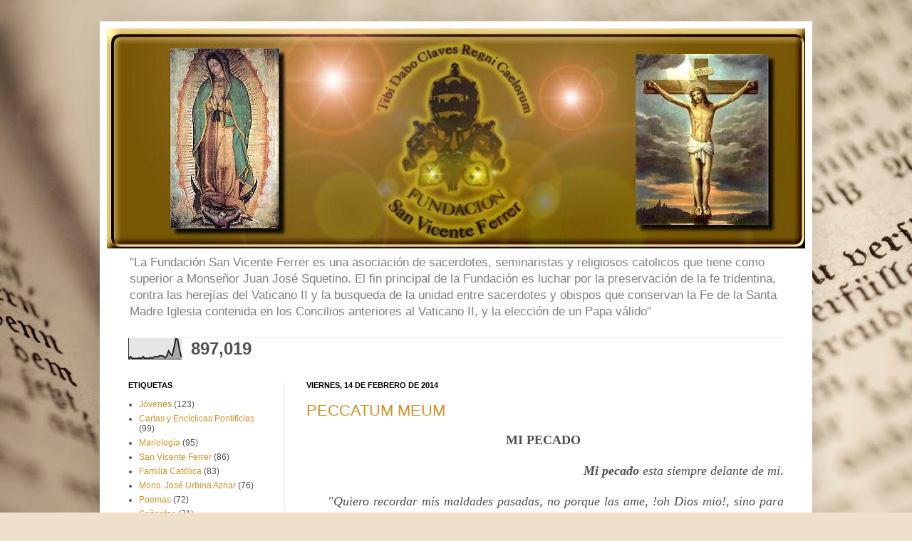

--- FILE ---
content_type: text/html; charset=UTF-8
request_url: https://fundacionsanvicenteferrer.blogspot.com/2014/02/peccatum-meum.html
body_size: 16762
content:
<!DOCTYPE html>
<html class='v2' dir='ltr' xmlns='http://www.w3.org/1999/xhtml' xmlns:b='http://www.google.com/2005/gml/b' xmlns:data='http://www.google.com/2005/gml/data' xmlns:expr='http://www.google.com/2005/gml/expr'>
<head>
<link href='https://www.blogger.com/static/v1/widgets/335934321-css_bundle_v2.css' rel='stylesheet' type='text/css'/>
<meta content='IE=EmulateIE7' http-equiv='X-UA-Compatible'/>
<meta content='width=1100' name='viewport'/>
<meta content='text/html; charset=UTF-8' http-equiv='Content-Type'/>
<meta content='blogger' name='generator'/>
<link href='https://fundacionsanvicenteferrer.blogspot.com/favicon.ico' rel='icon' type='image/x-icon'/>
<link href='http://fundacionsanvicenteferrer.blogspot.com/2014/02/peccatum-meum.html' rel='canonical'/>
<link rel="alternate" type="application/atom+xml" title="Fundacion San Vicente Ferrer - Atom" href="https://fundacionsanvicenteferrer.blogspot.com/feeds/posts/default" />
<link rel="alternate" type="application/rss+xml" title="Fundacion San Vicente Ferrer - RSS" href="https://fundacionsanvicenteferrer.blogspot.com/feeds/posts/default?alt=rss" />
<link rel="service.post" type="application/atom+xml" title="Fundacion San Vicente Ferrer - Atom" href="https://www.blogger.com/feeds/9210919493346759093/posts/default" />

<link rel="alternate" type="application/atom+xml" title="Fundacion San Vicente Ferrer - Atom" href="https://fundacionsanvicenteferrer.blogspot.com/feeds/9054503233903050096/comments/default" />
<!--Can't find substitution for tag [blog.ieCssRetrofitLinks]-->
<meta content='http://fundacionsanvicenteferrer.blogspot.com/2014/02/peccatum-meum.html' property='og:url'/>
<meta content='PECCATUM MEUM' property='og:title'/>
<meta content=' MI PECADO       Mi pecado  esta siempre delante de mi.          &quot;Quiero recordar mis maldades pasadas, no porque las ame, !oh Dios mio!, si...' property='og:description'/>
<title>Fundacion San Vicente Ferrer: PECCATUM MEUM</title>
<style id='page-skin-1' type='text/css'><!--
/*
-----------------------------------------------
Blogger Template Style
Name:     Simple
Designer: Josh Peterson
URL:      www.noaesthetic.com
----------------------------------------------- */
#navbar-iframe {
height:0px;
visibility:hidden;
display:none;
}
/* Variable definitions
====================
<Variable name="keycolor" description="Main Color" type="color" default="#66bbdd"/>
<Group description="Page Text" selector=".content-inner">
<Variable name="body.font" description="Font" type="font"
default="normal normal 12px Arial, Tahoma, Helvetica, FreeSans, sans-serif"/>
<Variable name="body.text.color" description="Text Color" type="color" default="#222222"/>
</Group>
<Group description="Backgrounds" selector=".body-fauxcolumns-outer">
<Variable name="body.background.color" description="Outer Background" type="color" default="#66bbdd"/>
<Variable name="content.background.color" description="Main Background" type="color" default="#ffffff"/>
<Variable name="header.background.color" description="Header Background" type="color" default="transparent"/>
</Group>
<Group description="Links" selector=".main-outer">
<Variable name="link.color" description="Link Color" type="color" default="#2288bb"/>
<Variable name="link.visited.color" description="Visited Color" type="color" default="#888888"/>
<Variable name="link.hover.color" description="Hover Color" type="color" default="#33aaff"/>
</Group>
<Group description="Blog Title" selector=".header">
<Variable name="header.font" description="Font" type="font"
default="normal normal 60px Arial, Tahoma, Helvetica, FreeSans, sans-serif"/>
<Variable name="header.text.color" description="Title Color" type="color" default="#3399bb" />
<Variable name="description.text.color" description="Description Color" type="color"
default="#777777" />
</Group>
<Group description="Tabs Text" selector=".tabs-outer .PageList">
<Variable name="tabs.font" description="Font" type="font"
default="normal normal 14px Arial, Tahoma, Helvetica, FreeSans, sans-serif"/>
<Variable name="tabs.text.color" description="Text Color" type="color" default="#999999"/>
<Variable name="tabs.selected.text.color" description="Selected Color" type="color" default="#000000"/>
</Group>
<Group description="Tabs Background" selector=".tabs-outer .PageList">
<Variable name="tabs.background.color" description="Background Color" type="color" default="#f5f5f5"/>
<Variable name="tabs.selected.background.color" description="Selected Color" type="color" default="#eeeeee"/>
</Group>
<Group description="Post Title" selector=".post">
<Variable name="post.title.font" description="Font" type="font"
default="normal normal 22px Arial, Tahoma, Helvetica, FreeSans, sans-serif"/>
</Group>
<Group description="Post Footer" selector=".post-footer">
<Variable name="post.footer.text.color" description="Text Color" type="color" default="#666666"/>
<Variable name="post.footer.background.color" description="Background Color" type="color"
default="#f9f9f9"/>
<Variable name="post.footer.border.color" description="Shadow Color" type="color" default="#eeeeee"/>
</Group>
<Group description="Gadgets" selector=".sidebar .widget">
<Variable name="widget.title.font" description="Title Font" type="font"
default="normal bold 11px Arial, Tahoma, Helvetica, FreeSans, sans-serif"/>
<Variable name="widget.title.text.color" description="Title Color" type="color" default="#000000"/>
<Variable name="widget.alternate.text.color" description="Alternate Color" type="color" default="#999999"/>
</Group>
<Group description="Images" selector=".main-inner">
<Variable name="image.background.color" description="Background Color" type="color" default="#ffffff"/>
<Variable name="image.border.color" description="Border Color" type="color" default="#eeeeee"/>
<Variable name="image.text.color" description="Caption Text Color" type="color" default="#505050"/>
</Group>
<Group description="Accents" selector=".content-inner">
<Variable name="body.rule.color" description="Separator Line Color" type="color" default="#eeeeee"/>
</Group>
<Variable name="body.background" description="Body Background" type="background"
color="#dfb06f" default="$(color) none repeat scroll top left"/>
<Variable name="body.background.override" description="Body Background Override" type="string" default=""/>
<Variable name="body.background.gradient.cap" description="Body Gradient Cap" type="url"
default="url(http://www.blogblog.com/1kt/simple/gradients_light.png)"/>
<Variable name="body.background.gradient.tile" description="Body Gradient Tile" type="url"
default="url(http://www.blogblog.com/1kt/simple/body_gradient_tile_light.png)"/>
<Variable name="content.background.color.selector" description="Content Background Color Selector" type="string" default=".content-inner"/>
<Variable name="content.padding" description="Content Padding" type="length" default="10px"/>
<Variable name="content.shadow.spread" description="Content Shadow Spread" type="length" default="40px"/>
<Variable name="content.shadow.spread.webkit" description="Content Shadow Spread (WebKit)" type="length" default="5px"/>
<Variable name="content.shadow.spread.ie" description="Content Shadow Spread (IE)" type="length" default="10px"/>
<Variable name="main.border.width" description="Main Border Width" type="length" default="0"/>
<Variable name="header.background.gradient" description="Header Gradient" type="url" default="none"/>
<Variable name="header.shadow.offset.left" description="Header Shadow Offset Left" type="length" default="-1px"/>
<Variable name="header.shadow.offset.top" description="Header Shadow Offset Top" type="length" default="-1px"/>
<Variable name="header.shadow.spread" description="Header Shadow Spread" type="length" default="1px"/>
<Variable name="header.border.size" description="Header Border Size" type="length" default="1px"/>
<Variable name="description.text.size" description="Description Text Size" type="string" default="140%"/>
<Variable name="tabs.margin.top" description="Tabs Margin Top" type="length" default="0" />
<Variable name="tabs.margin.side" description="Tabs Side Margin" type="length" default="30px" />
<Variable name="tabs.background.gradient" description="Tabs Background Gradient" type="url"
default="url(http://www.blogblog.com/1kt/simple/gradients_light.png)"/>
<Variable name="tabs.border.width" description="Tabs Border Width" type="length" default="1px"/>
<Variable name="tabs.bevel.border.width" description="Tabs Bevel Border Width" type="length" default="1px"/>
<Variable name="image.border.small.size" description="Image Border Small Size" type="length" default="2px"/>
<Variable name="image.border.large.size" description="Image Border Large Size" type="length" default="5px"/>
<Variable name="page.width.selector" description="Page Width Selector" type="string" default=".region-inner"/>
<Variable name="page.width" description="Page Width" type="string" default="auto"/>
<Variable name="startSide" description="Side where text starts in blog language" type="automatic" default="left"/>
<Variable name="endSide" description="Side where text ends in blog language" type="automatic" default="right"/>
*/
/* Content
----------------------------------------------- */
body {
font: normal normal 12px Arial, Tahoma, Helvetica, FreeSans, sans-serif;
color: #505050;
background: #efe0cb url(//themes.googleusercontent.com/image?id=1JnaUR617vN187sHsY6g8xNVF6pVifULShzBF9uPMSFikevM4uUZDbk_YpKb1eq7yvnoA) no-repeat fixed top center /* Credit: sndr (http://www.istockphoto.com/googleimages.php?id=5888266&platform=blogger) */;
padding: 0 40px 40px 40px;
}
body.mobile {
padding: 0 5px 5px;
}
html body .region-inner {
min-width: 0;
max-width: 100%;
width: auto;
}
a:link {
text-decoration:none;
color: #cf9025;
}
a:visited {
text-decoration:none;
color: #909090;
}
a:hover {
text-decoration:underline;
color: #ffc840;
}
.body-fauxcolumn-outer .fauxcolumn-inner {
background: transparent none repeat scroll top left;
_background-image: none;
}
.body-fauxcolumn-outer .cap-top {
position: absolute;
z-index: 1;
height: 400px;
width: 100%;
background: #efe0cb url(//themes.googleusercontent.com/image?id=1JnaUR617vN187sHsY6g8xNVF6pVifULShzBF9uPMSFikevM4uUZDbk_YpKb1eq7yvnoA) no-repeat fixed top center /* Credit: sndr (http://www.istockphoto.com/googleimages.php?id=5888266&platform=blogger) */;
}
.body-fauxcolumn-outer .cap-top .cap-left {
width: 100%;
background: transparent none repeat-x scroll top left;
_background-image: none;
}
.content-outer {
-moz-box-shadow: 0 0 40px rgba(0, 0, 0, .15);
-webkit-box-shadow: 0 0 5px rgba(0, 0, 0, .15);
-goog-ms-box-shadow: 0 0 10px #333333;
box-shadow: 0 0 40px rgba(0, 0, 0, .15);
margin-bottom: 1px;
}
.content-inner {
padding: 10px;
}
.content-inner {
background-color: #ffffff;
}
/* Header
----------------------------------------------- */
.header-outer {
background: transparent none repeat-x scroll 0 -400px;
_background-image: none;
}
.Header h1 {
font: normal normal 60px Arial, Tahoma, Helvetica, FreeSans, sans-serif;
color: #c98839;
text-shadow: -1px -1px 1px rgba(0, 0, 0, .2);
}
.Header h1 a {
color: #c98839;
}
.Header .description {
font-size: 140%;
color: #818181;
}
/* Tabs
----------------------------------------------- */
.tabs-inner .section:first-child {
border-top: 1px solid #f0f0f0;
}
.tabs-inner .section:first-child ul {
margin-top: -1px;
border-top: 1px solid #f0f0f0;
}
.tabs-inner .widget ul {
background: #f7f7f7 url(//www.blogblog.com/1kt/simple/gradients_light.png) repeat-x scroll 0 -800px;
_background-image: none;
border-bottom: 1px solid #f0f0f0;
margin-top: 0;
margin-left: -30px;
margin-right: -30px;
}
.tabs-inner .widget li a {
display: inline-block;
padding: .6em 1em;
font: normal normal 14px Arial, Tahoma, Helvetica, FreeSans, sans-serif;
color: #9f9f9f;
border-left: 1px solid #ffffff;
border-right: 1px solid #f0f0f0;
}
.tabs-inner .widget li:first-child a {
border-left: none;
}
.tabs-inner .widget li.selected a, .tabs-inner .widget li a:hover {
color: #000000;
background-color: #f0f0f0;
text-decoration: none;
}
/* Columns
----------------------------------------------- */
.main-outer {
border-top: 0 solid #f0f0f0;
}
.fauxcolumn-left-outer .fauxcolumn-inner {
border-right: 1px solid #f0f0f0;
}
.fauxcolumn-right-outer .fauxcolumn-inner {
border-left: 1px solid #f0f0f0;
}
/* Headings
----------------------------------------------- */
h2 {
margin: 0 0 1em 0;
font: normal bold 11px Arial, Tahoma, Helvetica, FreeSans, sans-serif;
color: #000000;
text-transform: uppercase;
}
/* Widgets
----------------------------------------------- */
.widget .zippy {
color: #9f9f9f;
text-shadow: 2px 2px 1px rgba(0, 0, 0, .1);
}
/* Posts
----------------------------------------------- */
.post {
margin: 0 0 25px 0;
}
h3.post-title, .comments h4 {
font: normal normal 22px Arial, Tahoma, Helvetica, FreeSans, sans-serif;
margin: .75em 0 0;
}
.post-body {
font-size: 110%;
line-height: 1.4;
position: relative;
}
.post-body img, .post-body .tr-caption-container, .Profile img, .Image img,
.BlogList .item-thumbnail img {
padding: 2px;
background: #ffffff;
border: 1px solid #f0f0f0;
-moz-box-shadow: 1px 1px 5px rgba(0, 0, 0, .1);
-webkit-box-shadow: 1px 1px 5px rgba(0, 0, 0, .1);
box-shadow: 1px 1px 5px rgba(0, 0, 0, .1);
}
.post-body img, .post-body .tr-caption-container {
padding: 5px;
}
.post-body .tr-caption-container {
color: #505050;
}
.post-body .tr-caption-container img {
padding: 0;
background: transparent;
border: none;
-moz-box-shadow: 0 0 0 rgba(0, 0, 0, .1);
-webkit-box-shadow: 0 0 0 rgba(0, 0, 0, .1);
box-shadow: 0 0 0 rgba(0, 0, 0, .1);
}
.post-header {
margin: 0 0 1.5em;
line-height: 1.6;
font-size: 90%;
}
.post-footer {
margin: 20px -2px 0;
padding: 5px 10px;
color: #737373;
background-color: #fbfbfb;
border-bottom: 1px solid #f0f0f0;
line-height: 1.6;
font-size: 90%;
}
#comments .comment-author {
padding-top: 1.5em;
border-top: 1px solid #f0f0f0;
background-position: 0 1.5em;
}
#comments .comment-author:first-child {
padding-top: 0;
border-top: none;
}
.avatar-image-container {
margin: .2em 0 0;
}
#comments .avatar-image-container img {
border: 1px solid #f0f0f0;
}
/* Accents
---------------------------------------------- */
.section-columns td.columns-cell {
border-left: 1px solid #f0f0f0;
}

--></style>
<style id='template-skin-1' type='text/css'><!--
body {
min-width: 1000px;
}
.content-outer, .content-fauxcolumn-outer, .region-inner {
min-width: 1000px;
max-width: 1000px;
_width: 1000px;
}
.main-inner .columns {
padding-left: 250px;
padding-right: 0px;
}
.main-inner .fauxcolumn-center-outer {
left: 250px;
right: 0px;
/* IE6 does not respect left and right together */
_width: expression(this.parentNode.offsetWidth -
parseInt("250px") -
parseInt("0px") + 'px');
}
.main-inner .fauxcolumn-left-outer {
width: 250px;
}
.main-inner .fauxcolumn-right-outer {
width: 0px;
}
.main-inner .column-left-outer {
width: 250px;
right: 100%;
margin-left: -250px;
}
.main-inner .column-right-outer {
width: 0px;
margin-right: -0px;
}
#layout {
min-width: 0;
}
#layout .content-outer {
min-width: 0;
width: 800px;
}
#layout .region-inner {
min-width: 0;
width: auto;
}
--></style>
<script type='text/javascript'>
//<![CDATA[
var relatedTitles = new Array();
var relatedTitlesNum = 0;
var relatedUrls = new Array();
function related_results_labels(json) {
for (var i = 0; i < json.feed.entry.length; i++) {
var entry = json.feed.entry[i];
relatedTitles[relatedTitlesNum] = entry.title.$t;
for (var k = 0; k < entry.link.length; k++) {
if (entry.link[k].rel == 'alternate') {
relatedUrls[relatedTitlesNum] = entry.link[k].href;
relatedTitlesNum++;
break;
}
}
}
}
function removeRelatedDuplicates() {
var tmp = new Array(0);
var tmp2 = new Array(0);
for(var i = 0; i < relatedUrls.length; i++) {
if(!contains(tmp, relatedUrls[i])) {
tmp.length += 1;
tmp[tmp.length - 1] = relatedUrls[i];
tmp2.length += 1;
tmp2[tmp2.length - 1] = relatedTitles[i];
}
}
relatedTitles = tmp2;
relatedUrls = tmp;
}
function contains(a, e) {
for(var j = 0; j < a.length; j++) if (a[j]==e) return true;
return false;
}
function printRelatedLabels() {
var r = Math.floor((relatedTitles.length - 1) * Math.random());
var i = 0;
document.write('<ul>');
while (i < relatedTitles.length && i < 20) {
document.write('<li><a href="' + relatedUrls[r] + '">' + relatedTitles[r] + '</a></li>');
if (r < relatedTitles.length - 1) {
r++;
} else {
r = 0;
}
i++;
}
document.write('</ul>');
}
//]]>
</script>
<link href='https://www.blogger.com/dyn-css/authorization.css?targetBlogID=9210919493346759093&amp;zx=bad4617f-6d0f-491b-90b1-81d7a1a53d75' media='none' onload='if(media!=&#39;all&#39;)media=&#39;all&#39;' rel='stylesheet'/><noscript><link href='https://www.blogger.com/dyn-css/authorization.css?targetBlogID=9210919493346759093&amp;zx=bad4617f-6d0f-491b-90b1-81d7a1a53d75' rel='stylesheet'/></noscript>
<meta name='google-adsense-platform-account' content='ca-host-pub-1556223355139109'/>
<meta name='google-adsense-platform-domain' content='blogspot.com'/>

</head>
<body class='loading'>
<div class='navbar section' id='navbar'><div class='widget Navbar' data-version='1' id='Navbar1'><script type="text/javascript">
    function setAttributeOnload(object, attribute, val) {
      if(window.addEventListener) {
        window.addEventListener('load',
          function(){ object[attribute] = val; }, false);
      } else {
        window.attachEvent('onload', function(){ object[attribute] = val; });
      }
    }
  </script>
<div id="navbar-iframe-container"></div>
<script type="text/javascript" src="https://apis.google.com/js/platform.js"></script>
<script type="text/javascript">
      gapi.load("gapi.iframes:gapi.iframes.style.bubble", function() {
        if (gapi.iframes && gapi.iframes.getContext) {
          gapi.iframes.getContext().openChild({
              url: 'https://www.blogger.com/navbar/9210919493346759093?po\x3d9054503233903050096\x26origin\x3dhttps://fundacionsanvicenteferrer.blogspot.com',
              where: document.getElementById("navbar-iframe-container"),
              id: "navbar-iframe"
          });
        }
      });
    </script><script type="text/javascript">
(function() {
var script = document.createElement('script');
script.type = 'text/javascript';
script.src = '//pagead2.googlesyndication.com/pagead/js/google_top_exp.js';
var head = document.getElementsByTagName('head')[0];
if (head) {
head.appendChild(script);
}})();
</script>
</div></div>
<div class='body-fauxcolumns'>
<div class='fauxcolumn-outer body-fauxcolumn-outer'>
<div class='cap-top'>
<div class='cap-left'></div>
<div class='cap-right'></div>
</div>
<div class='fauxborder-left'>
<div class='fauxborder-right'></div>
<div class='fauxcolumn-inner'>
</div>
</div>
<div class='cap-bottom'>
<div class='cap-left'></div>
<div class='cap-right'></div>
</div>
</div>
</div>
<div class='content'>
<div class='content-fauxcolumns'>
<div class='fauxcolumn-outer content-fauxcolumn-outer'>
<div class='cap-top'>
<div class='cap-left'></div>
<div class='cap-right'></div>
</div>
<div class='fauxborder-left'>
<div class='fauxborder-right'></div>
<div class='fauxcolumn-inner'>
</div>
</div>
<div class='cap-bottom'>
<div class='cap-left'></div>
<div class='cap-right'></div>
</div>
</div>
</div>
<div class='content-outer'>
<div class='content-cap-top cap-top'>
<div class='cap-left'></div>
<div class='cap-right'></div>
</div>
<div class='fauxborder-left content-fauxborder-left'>
<div class='fauxborder-right content-fauxborder-right'></div>
<div class='content-inner'>
<header>
<div class='header-outer'>
<div class='header-cap-top cap-top'>
<div class='cap-left'></div>
<div class='cap-right'></div>
</div>
<div class='fauxborder-left header-fauxborder-left'>
<div class='fauxborder-right header-fauxborder-right'></div>
<div class='region-inner header-inner'>
<div class='header section' id='header'><div class='widget Header' data-version='1' id='Header1'>
<div id='header-inner'>
<a href='https://fundacionsanvicenteferrer.blogspot.com/' style='display: block'>
<img alt='Fundacion San Vicente Ferrer' height='309px; ' id='Header1_headerimg' src='https://blogger.googleusercontent.com/img/b/R29vZ2xl/AVvXsEjruRbsu4eVnwMCnUx2wpU7Az1uikKxN3mekoxcChO9c14qXSnHAahHqoXSzY6fGXNkYLTS7V-o2sIgfJ2Z7ygnbihPIfR9gAW4b0vqUY9B1FFg__w2Aw1Wb_mcJ-3iM1QN7uoVze5PHZQ/s1600-r/fsvf.JPG' style='display: block' width='985px; '/>
</a>
<div class='descriptionwrapper'>
<p class='description'><span>"La Fundación San Vicente Ferrer es una asociación de sacerdotes, seminaristas y religiosos catolicos que tiene como superior a Monseñor Juan José Squetino. El fin principal de la Fundación es luchar por la preservación de la fe tridentina, contra las herejías del Vaticano II y la busqueda de la unidad entre sacerdotes y obispos que conservan la Fe de la Santa Madre Iglesia contenida en los Concilios anteriores al Vaticano II, y la elección de un Papa válido"</span></p>
</div>
</div>
</div></div>
</div>
</div>
<div class='header-cap-bottom cap-bottom'>
<div class='cap-left'></div>
<div class='cap-right'></div>
</div>
</div>
</header>
<div class='tabs-outer'>
<div class='tabs-cap-top cap-top'>
<div class='cap-left'></div>
<div class='cap-right'></div>
</div>
<div class='fauxborder-left tabs-fauxborder-left'>
<div class='fauxborder-right tabs-fauxborder-right'></div>
<div class='region-inner tabs-inner'>
<div class='tabs section' id='crosscol'><div class='widget Stats' data-version='1' id='Stats1'>
<h2>Vistas de página en total</h2>
<div class='widget-content'>
<div id='Stats1_content' style='display: none;'>
<script src='https://www.gstatic.com/charts/loader.js' type='text/javascript'></script>
<span id='Stats1_sparklinespan' style='display:inline-block; width:75px; height:30px'></span>
<span class='counter-wrapper text-counter-wrapper' id='Stats1_totalCount'>
</span>
<div class='clear'></div>
</div>
</div>
</div></div>
<div class='tabs no-items section' id='crosscol-overflow'></div>
</div>
</div>
<div class='tabs-cap-bottom cap-bottom'>
<div class='cap-left'></div>
<div class='cap-right'></div>
</div>
</div>
<div class='main-outer'>
<div class='main-cap-top cap-top'>
<div class='cap-left'></div>
<div class='cap-right'></div>
</div>
<div class='fauxborder-left main-fauxborder-left'>
<div class='fauxborder-right main-fauxborder-right'></div>
<div class='region-inner main-inner'>
<div class='columns fauxcolumns'>
<div class='fauxcolumn-outer fauxcolumn-center-outer'>
<div class='cap-top'>
<div class='cap-left'></div>
<div class='cap-right'></div>
</div>
<div class='fauxborder-left'>
<div class='fauxborder-right'></div>
<div class='fauxcolumn-inner'>
</div>
</div>
<div class='cap-bottom'>
<div class='cap-left'></div>
<div class='cap-right'></div>
</div>
</div>
<div class='fauxcolumn-outer fauxcolumn-left-outer'>
<div class='cap-top'>
<div class='cap-left'></div>
<div class='cap-right'></div>
</div>
<div class='fauxborder-left'>
<div class='fauxborder-right'></div>
<div class='fauxcolumn-inner'>
</div>
</div>
<div class='cap-bottom'>
<div class='cap-left'></div>
<div class='cap-right'></div>
</div>
</div>
<div class='fauxcolumn-outer fauxcolumn-right-outer'>
<div class='cap-top'>
<div class='cap-left'></div>
<div class='cap-right'></div>
</div>
<div class='fauxborder-left'>
<div class='fauxborder-right'></div>
<div class='fauxcolumn-inner'>
</div>
</div>
<div class='cap-bottom'>
<div class='cap-left'></div>
<div class='cap-right'></div>
</div>
</div>
<!-- corrects IE6 width calculation -->
<div class='columns-inner'>
<div class='column-center-outer'>
<div class='column-center-inner'>
<div class='main section' id='main'><div class='widget Blog' data-version='1' id='Blog1'>
<div class='blog-posts hfeed'>

          <div class="date-outer">
        
<h2 class='date-header'><span>viernes, 14 de febrero de 2014</span></h2>

          <div class="date-posts">
        
<div class='post-outer'>
<div class='post hentry'>
<a name='9054503233903050096'></a>
<h3 class='post-title entry-title'>
<a href='https://fundacionsanvicenteferrer.blogspot.com/2014/02/peccatum-meum.html'>PECCATUM MEUM</a>
</h3>
<div class='post-header'>
<div class='post-header-line-1'></div>
</div>
<div class='post-body entry-content'>
<div style="text-align: center;">
<span style="font-size: large;"><span style="font-family: Times,&quot;Times New Roman&quot;,serif;"><b>MI PECADO</b></span></span><i><span style="font-size: large;"><span style="font-family: Times,&quot;Times New Roman&quot;,serif;"><b>&nbsp;</b></span></span></i></div>
<div style="text-align: center;">
<br /></div>
<div style="text-align: right;">
<i><span style="font-size: large;"><span style="font-family: Times,&quot;Times New Roman&quot;,serif;"><b>Mi pecado</b> esta siempre delante de mi.</span></span></i></div>
<div style="text-align: right;">
<br /></div>
<div style="text-align: justify;">
<span style="font-size: large;"><span style="font-family: Times,&quot;Times New Roman&quot;,serif;"><i>&nbsp;&nbsp;&nbsp;&nbsp; "Quiero recordar mis maldades pasadas, no porque las ame, !oh Dios mio!, sino para amarte a Ti. Lo hago con el deseo de encenderme en tu amor, recorriendo uno a uno mis pésimos caminos con profunda amargura de mi corazón, para que Tu, dulzura no engañosa, dulzura feliz y segura, endulces mi amargura"</i> (San Agustín).</span></span></div>
<div style="text-align: justify;">
<span style="font-size: large;"><span style="font-family: Times,&quot;Times New Roman&quot;,serif;">&nbsp;&nbsp;&nbsp;&nbsp; Así quiero hacerlo yo también, Señor.</span></span></div>
<div style="text-align: justify;">
<span style="font-size: large;"><span style="font-family: Times,&quot;Times New Roman&quot;,serif;">&nbsp;&nbsp;&nbsp;&nbsp; <b>Mi pecado</b> esta siempre delante de mi.</span></span></div>
<div style="text-align: justify;">
<span style="font-size: large;"><span style="font-family: Times,&quot;Times New Roman&quot;,serif;">&nbsp;&nbsp;&nbsp;&nbsp; <b>&#161;Pecado y mio!</b>.</span></span></div>
<div style="text-align: justify;">
<br /></div>
<div style="text-align: justify;">
<span style="font-size: large;"><span style="font-family: Times,&quot;Times New Roman&quot;,serif;">&nbsp;&nbsp;&nbsp;&nbsp; &#161;Que unión de palabras tan amarga, pero tan real!&nbsp;</span></span></div>
<div style="text-align: justify;">
<span style="font-size: large;"><span style="font-family: Times,&quot;Times New Roman&quot;,serif;">&nbsp;&nbsp;&nbsp;&nbsp; <b>Pecado</b>: Rebelión insensata y audaz contra mi creador. </span></span></div>
<div style="text-align: justify;">
<span style="font-size: large;"><span style="font-family: Times,&quot;Times New Roman&quot;,serif;">&nbsp;&nbsp;&nbsp;&nbsp; <b>Mio</b>: porque soy el rebelde e insensato.</span></span></div>
<div style="text-align: justify;">
<br /></div>
<div style="text-align: justify;">
<span style="font-size: large;"><span style="font-family: Times,&quot;Times New Roman&quot;,serif;">&nbsp;&nbsp;&nbsp;&nbsp; Yo, obra de las manos divinas, he levantado mis manos contra mi Creador, contra mi Padre. Así es la verdad, verdad triste y amarga.</span></span></div>
<div style="text-align: justify;">
<span style="font-size: large;"><span style="font-family: Times,&quot;Times New Roman&quot;,serif;">&nbsp;&nbsp;&nbsp;&nbsp; El pecado es <b>mi obra</b>.</span></span></div>
<div style="text-align: justify;">
<span style="font-size: large;"><span style="font-family: Times,&quot;Times New Roman&quot;,serif;">&nbsp;&nbsp;&nbsp;&nbsp; &#161;Y son tantos mis pecados..., y cometidos de tantas maneras!</span></span></div>
<div style="text-align: justify;">
<span style="font-size: large;"><span style="font-family: Times,&quot;Times New Roman&quot;,serif;">&nbsp;&nbsp;&nbsp;&nbsp; Pensamientos ilícitos, que quedaron, manchandola, en el fondo de mi alma...,</span></span></div>
<div style="text-align: justify;">
<span style="font-size: large;"><span style="font-family: Times,&quot;Times New Roman&quot;,serif;">&nbsp;&nbsp;&nbsp;&nbsp; Deseos pecaminosos, que serian mi vergüenza si llegaran a ser conocidos...</span></span></div>
<div style="text-align: justify;">
<span style="font-size: large;"><span style="font-family: Times,&quot;Times New Roman&quot;,serif;">&nbsp;&nbsp;&nbsp;&nbsp; Palabras que mancharon mis labios...</span></span></div>
<div style="text-align: justify;">
<span style="font-size: large;"><span style="font-family: Times,&quot;Times New Roman&quot;,serif;">&nbsp;&nbsp;&nbsp;&nbsp; Obras que profanaron el santuario de mi DIOS...</span></span></div>
<div style="text-align: justify;">
<span style="font-size: large;"><span style="font-family: Times,&quot;Times New Roman&quot;,serif;">&nbsp;&nbsp;&nbsp;&nbsp; Omisiones culpables...</span></span></div>
<div style="text-align: justify;">
<span style="font-size: large;"><span style="font-family: Times,&quot;Times New Roman&quot;,serif;">&nbsp; &nbsp; &nbsp;&#191;Cuando o donde fui inocente?</span></span></div>
<div style="text-align: justify;">
<span style="font-size: large;"><span style="font-family: Times,&quot;Times New Roman&quot;,serif;">&nbsp;&nbsp;&nbsp;&nbsp; Pecados ocultos y pecados manifiestos...</span></span></div>
<div style="text-align: justify;">
<span style="font-size: large;"><span style="font-family: Times,&quot;Times New Roman&quot;,serif;">&nbsp;&nbsp;&nbsp;&nbsp; Pecados que aun están aun vivos en mi memoria..., y pecados cuya memoria va borrando tal vez el tiempo destructor...</span></span></div>
<div style="text-align: justify;">
<span style="font-size: large;"><span style="font-family: Times,&quot;Times New Roman&quot;,serif;">&nbsp;&nbsp;&nbsp;&nbsp; Pecados con que escandalice a mi prójimo y que claman justicia contra mi.</span></span></div>
<div style="text-align: justify;">
<span style="font-size: large;"><span style="font-family: Times,&quot;Times New Roman&quot;,serif;">&nbsp;&nbsp;&nbsp;&nbsp; Verdaderamente me veo obligado a exclamar:&nbsp;</span></span></div>
<div style="text-align: justify;">
<span style="font-size: large;"><span style="font-family: Times,&quot;Times New Roman&quot;,serif;">&nbsp;&nbsp;&nbsp;&nbsp; <i>"Mis pecados se han multiplicado mas que los cabellos de mi cabeza"</i>.</span></span></div>
<div style="text-align: justify;">
<span style="font-size: large;"><span style="font-family: Times,&quot;Times New Roman&quot;,serif;">&nbsp; &nbsp; &nbsp;&#191;No encuentro acaso mi vida toda manchada, desde el momento en que lucio en mi la luz de la razón hasta el día de hoy?</span></span></div>
<div style="text-align: justify;">
<span style="font-size: xx-small;"><span style="font-family: Times,&quot;Times New Roman&quot;,serif;">&nbsp;&nbsp;&nbsp;&nbsp;&nbsp;</span></span></div>
<div style="text-align: justify;">
<span style="font-size: large;"><span style="font-family: Times,&quot;Times New Roman&quot;,serif;">&nbsp;&nbsp;&nbsp;&nbsp; Mis pecados van pasando, uno a uno, delante de mi como horrorosa pesadilla, y cada uno de ellos me dice, sin que yo pueda desmentirlos:</span></span></div>
<div style="text-align: justify;">
<span style="font-size: large;"><span style="font-family: Times,&quot;Times New Roman&quot;,serif;">&nbsp;&nbsp;&nbsp;&nbsp; <i>Opera tua sumus</i>: obra tuya somos.</span></span></div>
<div style="text-align: justify;">
<br /></div>
<div style="text-align: justify;">
<span style="font-size: large;"><span style="font-family: Times,&quot;Times New Roman&quot;,serif;">&nbsp;&nbsp;&nbsp;&nbsp; <b>Mi pecado</b>.</span></span></div>
<div style="text-align: justify;">
<span style="font-size: large;"><span style="font-family: Times,&quot;Times New Roman&quot;,serif;">&nbsp;&nbsp;&nbsp;&nbsp; Ahí esta, testigo al que no puedo desmentir; ahí esta, acusador y terrible: <i>Contra me est semper</i>! !Siempre delante de mi!</span></span></div>
<div style="text-align: justify;">
<span style="font-size: large;"><span style="font-family: Times,&quot;Times New Roman&quot;,serif;">&nbsp;&nbsp;&nbsp;&nbsp; Pero, &#191;acaso no he llorado ya?... ?No esta ya perdonado?...&nbsp;</span></span></div>
<div style="text-align: justify;">
<span style="font-size: large;"><span style="font-family: Times,&quot;Times New Roman&quot;,serif;">&nbsp;&nbsp;&nbsp;&nbsp; Así lo espero.</span></span></div>
<div style="text-align: justify;">
<span style="font-size: large;"><span style="font-family: Times,&quot;Times New Roman&quot;,serif;">&nbsp;&nbsp;&nbsp;&nbsp; ... Pero si tantos han sido condenados por menos pecados que los mios, yo, ?por que no lo he sido?</span></span></div>
<div style="text-align: justify;">
<span style="font-size: large;"><span style="font-family: Times,&quot;Times New Roman&quot;,serif;">&nbsp;&nbsp;&nbsp;&nbsp; &#161;Oh misericordia infinita!</span></span></div>
<div style="text-align: justify;">
<span style="font-size: large;"><span style="font-family: Times,&quot;Times New Roman&quot;,serif;">&nbsp;&nbsp;&nbsp;&nbsp; &#191;Como corresponderé, Señor, a tu bondad</span></span></div>
<div style="text-align: justify;">
<span style="font-family: Times,&quot;Times New Roman&quot;,serif;"><br /></span></div>
<div style="text-align: right;">
<span style="font-family: Times,&quot;Times New Roman&quot;,serif;">Alberto Moreno S.I.</span></div>
<div style="text-align: right;">
<span style="font-family: Times,&quot;Times New Roman&quot;,serif;">ENTRE EL Y YO</span></div>
<div style='clear: both;'></div>
</div>
<div class='post-footer'>
<div class='post-footer-line post-footer-line-1'><span class='post-author vcard'>
Publicado por
<span class='fn'>Padre Manuel</span>
</span>
<span class='post-timestamp'>
en
<a class='timestamp-link' href='https://fundacionsanvicenteferrer.blogspot.com/2014/02/peccatum-meum.html' rel='bookmark' title='permanent link'><abbr class='published' title='2014-02-14T10:01:00-08:00'>10:01</abbr></a>
</span>
<span class='post-comment-link'>
</span>
<span class='post-icons'>
<span class='item-action'>
<a href='https://www.blogger.com/email-post/9210919493346759093/9054503233903050096' title='Enviar entrada por correo electrónico'>
<img alt="" class="icon-action" height="13" src="//img1.blogblog.com/img/icon18_email.gif" width="18">
</a>
</span>
<span class='item-control blog-admin pid-725794986'>
<a href='https://www.blogger.com/post-edit.g?blogID=9210919493346759093&postID=9054503233903050096&from=pencil' title='Editar entrada'>
<img alt='' class='icon-action' height='18' src='https://resources.blogblog.com/img/icon18_edit_allbkg.gif' width='18'/>
</a>
</span>
</span>
<div class='post-share-buttons'>
<a class='goog-inline-block share-button sb-email' href='https://www.blogger.com/share-post.g?blogID=9210919493346759093&postID=9054503233903050096&target=email' target='_blank' title='Enviar por correo electrónico'><span class='share-button-link-text'>Enviar por correo electrónico</span></a><a class='goog-inline-block share-button sb-blog' href='https://www.blogger.com/share-post.g?blogID=9210919493346759093&postID=9054503233903050096&target=blog' onclick='window.open(this.href, "_blank", "height=270,width=475"); return false;' target='_blank' title='Escribe un blog'><span class='share-button-link-text'>Escribe un blog</span></a><a class='goog-inline-block share-button sb-twitter' href='https://www.blogger.com/share-post.g?blogID=9210919493346759093&postID=9054503233903050096&target=twitter' target='_blank' title='Compartir en X'><span class='share-button-link-text'>Compartir en X</span></a><a class='goog-inline-block share-button sb-facebook' href='https://www.blogger.com/share-post.g?blogID=9210919493346759093&postID=9054503233903050096&target=facebook' onclick='window.open(this.href, "_blank", "height=430,width=640"); return false;' target='_blank' title='Compartir con Facebook'><span class='share-button-link-text'>Compartir con Facebook</span></a><a class='goog-inline-block share-button sb-pinterest' href='https://www.blogger.com/share-post.g?blogID=9210919493346759093&postID=9054503233903050096&target=pinterest' target='_blank' title='Compartir en Pinterest'><span class='share-button-link-text'>Compartir en Pinterest</span></a>
</div>
</div>
<div class='post-footer-line post-footer-line-2'><span class='post-labels'>
Etiquetas:
<a href='https://fundacionsanvicenteferrer.blogspot.com/search/label/reflexiones' rel='tag'>reflexiones</a>
<script src='/feeds/posts/default/-/reflexiones?alt=json-in-script&callback=related_results_labels&max-results=10' type='text/javascript'></script>
</span>
</div>
<div class='post-footer-line post-footer-line-3'><span class='reaction-buttons'>
</span>
</div>
</div>
</div>
<div class='comments' id='comments'>
<a name='comments'></a>
<h4>No hay comentarios:</h4>
<div id='Blog1_comments-block-wrapper'>
<dl class='avatar-comment-indent' id='comments-block'>
</dl>
</div>
<p class='comment-footer'>
<a href='https://www.blogger.com/comment/fullpage/post/9210919493346759093/9054503233903050096' onclick=''>Publicar un comentario</a>
</p>
</div>
</div>

        </div></div>
      
</div>
<div class='blog-pager' id='blog-pager'>
<span id='blog-pager-newer-link'>
<a class='blog-pager-newer-link' href='https://fundacionsanvicenteferrer.blogspot.com/2010/11/un-clero-sin-mision-canonica-y-la.html' id='Blog1_blog-pager-newer-link' title='Entrada más reciente'><span style='font-size:x-large;color:black;font-weight:bold;text-decoration:underline;'>&#171; Atrás</span></a>
</span>
<span id='blog-pager-older-link'>
<a class='blog-pager-older-link' href='https://fundacionsanvicenteferrer.blogspot.com/2014/02/elecciones-papales-de-pablo-vi-y-juan.html' id='Blog1_blog-pager-older-link' title='Entrada antigua'><span style='font-size:x-large;color:black;font-weight:bold;text-decoration:underline;'>Siguiente &#187;</span></a>
</span>
<a class='home-link' href='https://fundacionsanvicenteferrer.blogspot.com/'>Inicio</a>
</div>
<div class='clear'></div>
<div class='post-feeds'>
<div class='feed-links'>
Suscribirse a:
<a class='feed-link' href='https://fundacionsanvicenteferrer.blogspot.com/feeds/9054503233903050096/comments/default' target='_blank' type='application/atom+xml'>Enviar comentarios (Atom)</a>
</div>
</div>
</div></div>
</div>
</div>
<div class='column-left-outer'>
<div class='column-left-inner'>
<aside>
<div class='sidebar section' id='sidebar-left-1'><div class='widget Label' data-version='1' id='Label1'>
<h2>Etiquetas</h2>
<div class='widget-content list-label-widget-content'>
<ul>
<li>
<a dir='ltr' href='https://fundacionsanvicenteferrer.blogspot.com/search/label/J%C3%B3venes'>Jóvenes</a>
<span dir='ltr'>(123)</span>
</li>
<li>
<a dir='ltr' href='https://fundacionsanvicenteferrer.blogspot.com/search/label/Cartas%20y%20Enc%C3%ADclicas%20Pontificias'>Cartas y Encíclicas Pontificias</a>
<span dir='ltr'>(99)</span>
</li>
<li>
<a dir='ltr' href='https://fundacionsanvicenteferrer.blogspot.com/search/label/Mariolog%C3%ADa'>Mariología</a>
<span dir='ltr'>(95)</span>
</li>
<li>
<a dir='ltr' href='https://fundacionsanvicenteferrer.blogspot.com/search/label/San%20Vicente%20Ferrer'>San Vicente Ferrer</a>
<span dir='ltr'>(86)</span>
</li>
<li>
<a dir='ltr' href='https://fundacionsanvicenteferrer.blogspot.com/search/label/Familia%20Cat%C3%B3lica'>Familia Católica</a>
<span dir='ltr'>(83)</span>
</li>
<li>
<a dir='ltr' href='https://fundacionsanvicenteferrer.blogspot.com/search/label/Mons.%20Jos%C3%A9%20Urbina%20Aznar'>Mons. José Urbina Aznar</a>
<span dir='ltr'>(76)</span>
</li>
<li>
<a dir='ltr' href='https://fundacionsanvicenteferrer.blogspot.com/search/label/Poemas'>Poemas</a>
<span dir='ltr'>(72)</span>
</li>
<li>
<a dir='ltr' href='https://fundacionsanvicenteferrer.blogspot.com/search/label/Se%C3%B1oritas'>Señoritas</a>
<span dir='ltr'>(71)</span>
</li>
<li>
<a dir='ltr' href='https://fundacionsanvicenteferrer.blogspot.com/search/label/Escritos%20de%20Homero%20Johas'>Escritos de Homero Johas</a>
<span dir='ltr'>(69)</span>
</li>
<li>
<a dir='ltr' href='https://fundacionsanvicenteferrer.blogspot.com/search/label/reflexiones'>reflexiones</a>
<span dir='ltr'>(63)</span>
</li>
<li>
<a dir='ltr' href='https://fundacionsanvicenteferrer.blogspot.com/search/label/Buz%C3%B3n%20de%20preguntas%20%28apolog%C3%A9tica%29'>Buzón de preguntas (apologética)</a>
<span dir='ltr'>(62)</span>
</li>
<li>
<a dir='ltr' href='https://fundacionsanvicenteferrer.blogspot.com/search/label/Herej%C3%ADas%20y%20cismas'>Herejías y cismas</a>
<span dir='ltr'>(62)</span>
</li>
<li>
<a dir='ltr' href='https://fundacionsanvicenteferrer.blogspot.com/search/label/ACTAS%20DE%20LOS%20MARTIRES'>ACTAS DE LOS MARTIRES</a>
<span dir='ltr'>(61)</span>
</li>
<li>
<a dir='ltr' href='https://fundacionsanvicenteferrer.blogspot.com/search/label/APOLOGETICA%20%28CIEN%20PROBLEMAS%20DE%20FE%29'>APOLOGETICA (CIEN PROBLEMAS DE FE)</a>
<span dir='ltr'>(60)</span>
</li>
<li>
<a dir='ltr' href='https://fundacionsanvicenteferrer.blogspot.com/search/label/Medicina%20Cat%C3%B3lica'>Medicina Católica</a>
<span dir='ltr'>(52)</span>
</li>
<li>
<a dir='ltr' href='https://fundacionsanvicenteferrer.blogspot.com/search/label/ACTAS%20Y%20DECRETOS%20DEL%20CONCILIO%20PLENARIO%20DE%20LA%20AMERICA%20LATINA'>ACTAS Y DECRETOS DEL CONCILIO PLENARIO DE LA AMERICA LATINA</a>
<span dir='ltr'>(51)</span>
</li>
<li>
<a dir='ltr' href='https://fundacionsanvicenteferrer.blogspot.com/search/label/Situaci%C3%B3n%20actual'>Situación actual</a>
<span dir='ltr'>(51)</span>
</li>
<li>
<a dir='ltr' href='https://fundacionsanvicenteferrer.blogspot.com/search/label/Enfermeras'>Enfermeras</a>
<span dir='ltr'>(36)</span>
</li>
<li>
<a dir='ltr' href='https://fundacionsanvicenteferrer.blogspot.com/search/label/Sedevacantismo'>Sedevacantismo</a>
<span dir='ltr'>(36)</span>
</li>
<li>
<a dir='ltr' href='https://fundacionsanvicenteferrer.blogspot.com/search/label/El%20sacrificio%20de%20la%20Misa'>El sacrificio de la Misa</a>
<span dir='ltr'>(34)</span>
</li>
<li>
<a dir='ltr' href='https://fundacionsanvicenteferrer.blogspot.com/search/label/Historia%20posconciliar'>Historia posconciliar</a>
<span dir='ltr'>(33)</span>
</li>
<li>
<a dir='ltr' href='https://fundacionsanvicenteferrer.blogspot.com/search/label/Profec%C3%ADas'>Profecías</a>
<span dir='ltr'>(32)</span>
</li>
<li>
<a dir='ltr' href='https://fundacionsanvicenteferrer.blogspot.com/search/label/Explicaci%C3%B3n%20del%20Evangelio%20a%20los%20ni%C3%B1os'>Explicación del Evangelio a los niños</a>
<span dir='ltr'>(30)</span>
</li>
<li>
<a dir='ltr' href='https://fundacionsanvicenteferrer.blogspot.com/search/label/Sionismo'>Sionismo</a>
<span dir='ltr'>(30)</span>
</li>
<li>
<a dir='ltr' href='https://fundacionsanvicenteferrer.blogspot.com/search/label/ETICA%20Y%20MEDICINA'>ETICA Y MEDICINA</a>
<span dir='ltr'>(29)</span>
</li>
<li>
<a dir='ltr' href='https://fundacionsanvicenteferrer.blogspot.com/search/label/MORAL%20MEDICA%20EN%20LOS%20SACRAMENTOS%20DE%20LA%20IGLESIA'>MORAL MEDICA EN LOS SACRAMENTOS DE LA IGLESIA</a>
<span dir='ltr'>(29)</span>
</li>
<li>
<a dir='ltr' href='https://fundacionsanvicenteferrer.blogspot.com/search/label/Masoneria'>Masoneria</a>
<span dir='ltr'>(26)</span>
</li>
<li>
<a dir='ltr' href='https://fundacionsanvicenteferrer.blogspot.com/search/label/Tiempos%20finales'>Tiempos finales</a>
<span dir='ltr'>(26)</span>
</li>
<li>
<a dir='ltr' href='https://fundacionsanvicenteferrer.blogspot.com/search/label/Devociones'>Devociones</a>
<span dir='ltr'>(25)</span>
</li>
<li>
<a dir='ltr' href='https://fundacionsanvicenteferrer.blogspot.com/search/label/COMULGAD%20BIEN'>COMULGAD BIEN</a>
<span dir='ltr'>(24)</span>
</li>
<li>
<a dir='ltr' href='https://fundacionsanvicenteferrer.blogspot.com/search/label/Leon%20XIII'>Leon XIII</a>
<span dir='ltr'>(23)</span>
</li>
<li>
<a dir='ltr' href='https://fundacionsanvicenteferrer.blogspot.com/search/label/S.%20S.%20P%C3%ADo%20XII%20dijo'>S. S. Pío XII dijo</a>
<span dir='ltr'>(23)</span>
</li>
<li>
<a dir='ltr' href='https://fundacionsanvicenteferrer.blogspot.com/search/label/Sede%20Vacante'>Sede Vacante</a>
<span dir='ltr'>(23)</span>
</li>
<li>
<a dir='ltr' href='https://fundacionsanvicenteferrer.blogspot.com/search/label/desde%20el%20archivo'>desde el archivo</a>
<span dir='ltr'>(23)</span>
</li>
<li>
<a dir='ltr' href='https://fundacionsanvicenteferrer.blogspot.com/search/label/CONSIGNAS%20Y%20SUGERENCIAS'>CONSIGNAS Y SUGERENCIAS</a>
<span dir='ltr'>(21)</span>
</li>
<li>
<a dir='ltr' href='https://fundacionsanvicenteferrer.blogspot.com/search/label/Doctrina%20Pontificia'>Doctrina Pontificia</a>
<span dir='ltr'>(21)</span>
</li>
<li>
<a dir='ltr' href='https://fundacionsanvicenteferrer.blogspot.com/search/label/San%20Ignacio%20de%20Loyola'>San Ignacio de Loyola</a>
<span dir='ltr'>(21)</span>
</li>
<li>
<a dir='ltr' href='https://fundacionsanvicenteferrer.blogspot.com/search/label/Confesaos%20bien'>Confesaos bien</a>
<span dir='ltr'>(20)</span>
</li>
<li>
<a dir='ltr' href='https://fundacionsanvicenteferrer.blogspot.com/search/label/El%20Devoto%20del%20purgatorio'>El Devoto del purgatorio</a>
<span dir='ltr'>(18)</span>
</li>
<li>
<a dir='ltr' href='https://fundacionsanvicenteferrer.blogspot.com/search/label/M%C3%A9dicos'>Médicos</a>
<span dir='ltr'>(18)</span>
</li>
<li>
<a dir='ltr' href='https://fundacionsanvicenteferrer.blogspot.com/search/label/Pio%20IX'>Pio IX</a>
<span dir='ltr'>(18)</span>
</li>
<li>
<a dir='ltr' href='https://fundacionsanvicenteferrer.blogspot.com/search/label/%C2%BFCisma%20o%20Fe%3F'>&#191;Cisma o Fe?</a>
<span dir='ltr'>(18)</span>
</li>
<li>
<a dir='ltr' href='https://fundacionsanvicenteferrer.blogspot.com/search/label/LA%20NUEVA%20IGLESIA%20MONTINIANA'>LA NUEVA IGLESIA MONTINIANA</a>
<span dir='ltr'>(17)</span>
</li>
<li>
<a dir='ltr' href='https://fundacionsanvicenteferrer.blogspot.com/search/label/meditaciones'>meditaciones</a>
<span dir='ltr'>(16)</span>
</li>
<li>
<a dir='ltr' href='https://fundacionsanvicenteferrer.blogspot.com/search/label/Modernismo'>Modernismo</a>
<span dir='ltr'>(15)</span>
</li>
<li>
<a dir='ltr' href='https://fundacionsanvicenteferrer.blogspot.com/search/label/Legi%C3%B3n%20Guadalupana'>Legión Guadalupana</a>
<span dir='ltr'>(13)</span>
</li>
<li>
<a dir='ltr' href='https://fundacionsanvicenteferrer.blogspot.com/search/label/San%20Pio%20X'>San Pio X</a>
<span dir='ltr'>(13)</span>
</li>
<li>
<a dir='ltr' href='https://fundacionsanvicenteferrer.blogspot.com/search/label/documentos%20b%C3%ADblicos'>documentos bíblicos</a>
<span dir='ltr'>(13)</span>
</li>
<li>
<a dir='ltr' href='https://fundacionsanvicenteferrer.blogspot.com/search/label/APOSTATA'>APOSTATA</a>
<span dir='ltr'>(12)</span>
</li>
<li>
<a dir='ltr' href='https://fundacionsanvicenteferrer.blogspot.com/search/label/CATECISMO%20PARA%20TRADICIONALISTAS%20DESORIENTADOS'>CATECISMO PARA TRADICIONALISTAS DESORIENTADOS</a>
<span dir='ltr'>(12)</span>
</li>
<li>
<a dir='ltr' href='https://fundacionsanvicenteferrer.blogspot.com/search/label/Mons.%20Mois%C3%A9s%20Carmona%20y%20Rivera'>Mons. Moisés Carmona y Rivera</a>
<span dir='ltr'>(12)</span>
</li>
<li>
<a dir='ltr' href='https://fundacionsanvicenteferrer.blogspot.com/search/label/Poder%20Laico'>Poder Laico</a>
<span dir='ltr'>(11)</span>
</li>
<li>
<a dir='ltr' href='https://fundacionsanvicenteferrer.blogspot.com/search/label/Prof.%20Tom%C3%A1s%20Tello%20Corralaiza'>Prof. Tomás Tello Corralaiza</a>
<span dir='ltr'>(11)</span>
</li>
<li>
<a dir='ltr' href='https://fundacionsanvicenteferrer.blogspot.com/search/label/CATECISMO%20HISTORICO-LITURGICO%20DE%20LA%20MISA'>CATECISMO HISTORICO-LITURGICO DE LA MISA</a>
<span dir='ltr'>(10)</span>
</li>
<li>
<a dir='ltr' href='https://fundacionsanvicenteferrer.blogspot.com/search/label/Doctrina'>Doctrina</a>
<span dir='ltr'>(10)</span>
</li>
<li>
<a dir='ltr' href='https://fundacionsanvicenteferrer.blogspot.com/search/label/Escritos%20del%20R.%20P.%20Rama%20Coomaraswamy'>Escritos del R. P. Rama Coomaraswamy</a>
<span dir='ltr'>(10)</span>
</li>
<li>
<a dir='ltr' href='https://fundacionsanvicenteferrer.blogspot.com/search/label/Libros'>Libros</a>
<span dir='ltr'>(10)</span>
</li>
<li>
<a dir='ltr' href='https://fundacionsanvicenteferrer.blogspot.com/search/label/Mons.%20Juan%20Jos%C3%A9%20Squetino%20S.'>Mons. Juan José Squetino S.</a>
<span dir='ltr'>(10)</span>
</li>
<li>
<a dir='ltr' href='https://fundacionsanvicenteferrer.blogspot.com/search/label/Conclave'>Conclave</a>
<span dir='ltr'>(8)</span>
</li>
<li>
<a dir='ltr' href='https://fundacionsanvicenteferrer.blogspot.com/search/label/El%20Magisterio%20de%20la%20Iglesia%20y%20la%20nueva%20misa'>El Magisterio de la Iglesia y la nueva misa</a>
<span dir='ltr'>(8)</span>
</li>
<li>
<a dir='ltr' href='https://fundacionsanvicenteferrer.blogspot.com/search/label/Ing.%20Mateo%20Roberto%20Gorostiaga'>Ing. Mateo Roberto Gorostiaga</a>
<span dir='ltr'>(8)</span>
</li>
<li>
<a dir='ltr' href='https://fundacionsanvicenteferrer.blogspot.com/search/label/Con%20Cristo%20o%20contra%20Cristo'>Con Cristo o contra Cristo</a>
<span dir='ltr'>(7)</span>
</li>
<li>
<a dir='ltr' href='https://fundacionsanvicenteferrer.blogspot.com/search/label/Gregorio%20XVI'>Gregorio XVI</a>
<span dir='ltr'>(7)</span>
</li>
<li>
<a dir='ltr' href='https://fundacionsanvicenteferrer.blogspot.com/search/label/Mexico%20Cristero'>Mexico Cristero</a>
<span dir='ltr'>(7)</span>
</li>
<li>
<a dir='ltr' href='https://fundacionsanvicenteferrer.blogspot.com/search/label/Pio%20XI'>Pio XI</a>
<span dir='ltr'>(7)</span>
</li>
<li>
<a dir='ltr' href='https://fundacionsanvicenteferrer.blogspot.com/search/label/Advocaciones%20de%20la%20Virgen'>Advocaciones de la Virgen</a>
<span dir='ltr'>(6)</span>
</li>
<li>
<a dir='ltr' href='https://fundacionsanvicenteferrer.blogspot.com/search/label/Apolog%C3%A9tica'>Apologética</a>
<span dir='ltr'>(6)</span>
</li>
<li>
<a dir='ltr' href='https://fundacionsanvicenteferrer.blogspot.com/search/label/EL%20ANTICRISTO%20SE%20REVELARA%20A%20SI%20MISMO.%20LA%20SUPRESION%20DEL%20SACRIFICIO%20PERPETUO.'>EL ANTICRISTO SE REVELARA A SI MISMO. LA SUPRESION DEL SACRIFICIO PERPETUO.</a>
<span dir='ltr'>(6)</span>
</li>
<li>
<a dir='ltr' href='https://fundacionsanvicenteferrer.blogspot.com/search/label/La%20Traici%C3%B3n%20al%20Sacerdocio'>La Traición al Sacerdocio</a>
<span dir='ltr'>(6)</span>
</li>
<li>
<a dir='ltr' href='https://fundacionsanvicenteferrer.blogspot.com/search/label/Movimientos%20Cat%C3%B3licos%20M%C3%A9xicanos'>Movimientos Católicos Méxicanos</a>
<span dir='ltr'>(6)</span>
</li>
<li>
<a dir='ltr' href='https://fundacionsanvicenteferrer.blogspot.com/search/label/Benedicto%20XV'>Benedicto XV</a>
<span dir='ltr'>(5)</span>
</li>
<li>
<a dir='ltr' href='https://fundacionsanvicenteferrer.blogspot.com/search/label/CRUZADA%20GUADALUPANA'>CRUZADA GUADALUPANA</a>
<span dir='ltr'>(5)</span>
</li>
<li>
<a dir='ltr' href='https://fundacionsanvicenteferrer.blogspot.com/search/label/Explicaci%C3%B3n%20Enc%C3%ADclica%20%22Firmissimam%20Constantiam%22'>Explicación Encíclica &quot;Firmissimam Constantiam&quot;</a>
<span dir='ltr'>(5)</span>
</li>
<li>
<a dir='ltr' href='https://fundacionsanvicenteferrer.blogspot.com/search/label/TRATADO%20DEL%20CISMA%20MODERNO'>TRATADO DEL CISMA MODERNO</a>
<span dir='ltr'>(5)</span>
</li>
<li>
<a dir='ltr' href='https://fundacionsanvicenteferrer.blogspot.com/search/label/documentos%20biblicos'>documentos biblicos</a>
<span dir='ltr'>(5)</span>
</li>
<li>
<a dir='ltr' href='https://fundacionsanvicenteferrer.blogspot.com/search/label/Canciones'>Canciones</a>
<span dir='ltr'>(4)</span>
</li>
<li>
<a dir='ltr' href='https://fundacionsanvicenteferrer.blogspot.com/search/label/LA%20VOZ%20DE%20LA%20TRADICION'>LA VOZ DE LA TRADICION</a>
<span dir='ltr'>(4)</span>
</li>
<li>
<a dir='ltr' href='https://fundacionsanvicenteferrer.blogspot.com/search/label/La%20Pasi%C3%B3n'>La Pasión</a>
<span dir='ltr'>(4)</span>
</li>
<li>
<a dir='ltr' href='https://fundacionsanvicenteferrer.blogspot.com/search/label/SODOMIA'>SODOMIA</a>
<span dir='ltr'>(4)</span>
</li>
<li>
<a dir='ltr' href='https://fundacionsanvicenteferrer.blogspot.com/search/label/Santos'>Santos</a>
<span dir='ltr'>(4)</span>
</li>
<li>
<a dir='ltr' href='https://fundacionsanvicenteferrer.blogspot.com/search/label/Sociedades%20secretas'>Sociedades secretas</a>
<span dir='ltr'>(4)</span>
</li>
<li>
<a dir='ltr' href='https://fundacionsanvicenteferrer.blogspot.com/search/label/TEOLOGIA%20DOGMATICA'>TEOLOGIA DOGMATICA</a>
<span dir='ltr'>(4)</span>
</li>
<li>
<a dir='ltr' href='https://fundacionsanvicenteferrer.blogspot.com/search/label/TRATADO%20DE%20LA%20VIDA%20ESPIRITUAL.%20San%20Vicente%20Ferrer'>TRATADO DE LA VIDA ESPIRITUAL. San Vicente Ferrer</a>
<span dir='ltr'>(4)</span>
</li>
<li>
<a dir='ltr' href='https://fundacionsanvicenteferrer.blogspot.com/search/label/Rompimiento%20de%20la%20alianza%20eterna'>Rompimiento de la alianza eterna</a>
<span dir='ltr'>(3)</span>
</li>
<li>
<a dir='ltr' href='https://fundacionsanvicenteferrer.blogspot.com/search/label/Gritos%20del%20infierno'>Gritos del infierno</a>
<span dir='ltr'>(2)</span>
</li>
<li>
<a dir='ltr' href='https://fundacionsanvicenteferrer.blogspot.com/search/label/Mariologia'>Mariologia</a>
<span dir='ltr'>(2)</span>
</li>
<li>
<a dir='ltr' href='https://fundacionsanvicenteferrer.blogspot.com/search/label/Posici%C3%B3n%20Teol%C3%B3gica'>Posición Teológica</a>
<span dir='ltr'>(2)</span>
</li>
<li>
<a dir='ltr' href='https://fundacionsanvicenteferrer.blogspot.com/search/label/TRATADO%20DE%20LA%20VIDA%20ESPIRITUAL'>TRATADO DE LA VIDA ESPIRITUAL</a>
<span dir='ltr'>(2)</span>
</li>
<li>
<a dir='ltr' href='https://fundacionsanvicenteferrer.blogspot.com/search/label/Textos%20Pontificios'>Textos Pontificios</a>
<span dir='ltr'>(2)</span>
</li>
<li>
<a dir='ltr' href='https://fundacionsanvicenteferrer.blogspot.com/search/label/Cuaresma%20Devota'>Cuaresma Devota</a>
<span dir='ltr'>(1)</span>
</li>
<li>
<a dir='ltr' href='https://fundacionsanvicenteferrer.blogspot.com/search/label/Doctrina%20Pontificia.%20Documentos%20juridicos'>Doctrina Pontificia. Documentos juridicos</a>
<span dir='ltr'>(1)</span>
</li>
<li>
<a dir='ltr' href='https://fundacionsanvicenteferrer.blogspot.com/search/label/Errores%20contra%20la%20fe'>Errores contra la fe</a>
<span dir='ltr'>(1)</span>
</li>
<li>
<a dir='ltr' href='https://fundacionsanvicenteferrer.blogspot.com/search/label/Esposos'>Esposos</a>
<span dir='ltr'>(1)</span>
</li>
<li>
<a dir='ltr' href='https://fundacionsanvicenteferrer.blogspot.com/search/label/Excomulgado%3A%20Vida%20y%20obra%20del%20P.%20Joaqu%C3%ADn%20S%C3%A1enz%20Arriaga'>Excomulgado: Vida y obra del P. Joaquín Sáenz Arriaga</a>
<span dir='ltr'>(1)</span>
</li>
<li>
<a dir='ltr' href='https://fundacionsanvicenteferrer.blogspot.com/search/label/Explicaci%C3%B3n%20del%20Catecismo%20de%20la%20Virgen%20Maria'>Explicación del Catecismo de la Virgen Maria</a>
<span dir='ltr'>(1)</span>
</li>
<li>
<a dir='ltr' href='https://fundacionsanvicenteferrer.blogspot.com/search/label/Festejos'>Festejos</a>
<span dir='ltr'>(1)</span>
</li>
<li>
<a dir='ltr' href='https://fundacionsanvicenteferrer.blogspot.com/search/label/Legi%C3%B3n%20Mariana'>Legión Mariana</a>
<span dir='ltr'>(1)</span>
</li>
<li>
<a dir='ltr' href='https://fundacionsanvicenteferrer.blogspot.com/search/label/Mons.%20Jos%C3%A9%20Ram%C3%B3n%20Lopez%20Gast%C3%B3n'>Mons. José Ramón Lopez Gastón</a>
<span dir='ltr'>(1)</span>
</li>
<li>
<a dir='ltr' href='https://fundacionsanvicenteferrer.blogspot.com/search/label/Mons.%20Mark%20A.%20Pivarunas'>Mons. Mark A. Pivarunas</a>
<span dir='ltr'>(1)</span>
</li>
<li>
<a dir='ltr' href='https://fundacionsanvicenteferrer.blogspot.com/search/label/Nuevo%20Orden%20Mundial'>Nuevo Orden Mundial</a>
<span dir='ltr'>(1)</span>
</li>
<li>
<a dir='ltr' href='https://fundacionsanvicenteferrer.blogspot.com/search/label/Obras%20de%20San%20Cipriano'>Obras de San Cipriano</a>
<span dir='ltr'>(1)</span>
</li>
<li>
<a dir='ltr' href='https://fundacionsanvicenteferrer.blogspot.com/search/label/Pablo%20IV'>Pablo IV</a>
<span dir='ltr'>(1)</span>
</li>
<li>
<a dir='ltr' href='https://fundacionsanvicenteferrer.blogspot.com/search/label/Poesias%20de%20Jaime%20Balmes'>Poesias de Jaime Balmes</a>
<span dir='ltr'>(1)</span>
</li>
<li>
<a dir='ltr' href='https://fundacionsanvicenteferrer.blogspot.com/search/label/Retratos%20de%20la%20Virgen'>Retratos de la Virgen</a>
<span dir='ltr'>(1)</span>
</li>
<li>
<a dir='ltr' href='https://fundacionsanvicenteferrer.blogspot.com/search/label/San%20Pio%20V'>San Pio V</a>
<span dir='ltr'>(1)</span>
</li>
<li>
<a dir='ltr' href='https://fundacionsanvicenteferrer.blogspot.com/search/label/San%20P%C3%ADo%20X'>San Pío X</a>
<span dir='ltr'>(1)</span>
</li>
<li>
<a dir='ltr' href='https://fundacionsanvicenteferrer.blogspot.com/search/label/Satanismo'>Satanismo</a>
<span dir='ltr'>(1)</span>
</li>
<li>
<a dir='ltr' href='https://fundacionsanvicenteferrer.blogspot.com/search/label/Teologia'>Teologia</a>
<span dir='ltr'>(1)</span>
</li>
<li>
<a dir='ltr' href='https://fundacionsanvicenteferrer.blogspot.com/search/label/Te%C3%B3logos'>Teólogos</a>
<span dir='ltr'>(1)</span>
</li>
<li>
<a dir='ltr' href='https://fundacionsanvicenteferrer.blogspot.com/search/label/Vidas%20de%20los%20Santos'>Vidas de los Santos</a>
<span dir='ltr'>(1)</span>
</li>
</ul>
<div class='clear'></div>
</div>
</div><div class='widget HTML' data-version='1' id='HTML4'>
<h2 class='title'>Libros</h2>
<div class='widget-content'>
<a href="http://www.fsanvicenteferrer.org/2011/02/libros.html">LIBROS</a>
<a href="http://www.fsanvicenteferrer.org/2011/02/libros.html"><img src="https://lh3.googleusercontent.com/blogger_img_proxy/AEn0k_uuoM1vEXdcNrGCyPu4zYvnILMhv9HN12gKYynFW-aTJJ-MH6TSqgxbBRAQPbxqO6Yov0HN1yyKu0ohZIQ7imW9C9XG8WfGEyBGcrHFIv_6t5DfY0o=s0-d" alt="Image Hosted by ImageShack.us"></a>
</div>
<div class='clear'></div>
</div><div class='widget Text' data-version='1' id='Text1'>
<h2 class='title'>contactanos</h2>
<div class='widget-content'>
juanjosesquetino@hotmail.com<br /><div>mjjsquetino@gmail.com</div>
</div>
<div class='clear'></div>
</div><div class='widget BlogArchive' data-version='1' id='BlogArchive1'>
<h2>Archivo del blog</h2>
<div class='widget-content'>
<div id='ArchiveList'>
<div id='BlogArchive1_ArchiveList'>
<ul class='hierarchy'>
<li class='archivedate collapsed'>
<a class='toggle' href='javascript:void(0)'>
<span class='zippy'>

        &#9658;&#160;
      
</span>
</a>
<a class='post-count-link' href='https://fundacionsanvicenteferrer.blogspot.com/2021/'>
2021
</a>
<span class='post-count' dir='ltr'>(2)</span>
<ul class='hierarchy'>
<li class='archivedate collapsed'>
<a class='toggle' href='javascript:void(0)'>
<span class='zippy'>

        &#9658;&#160;
      
</span>
</a>
<a class='post-count-link' href='https://fundacionsanvicenteferrer.blogspot.com/2021/03/'>
marzo
</a>
<span class='post-count' dir='ltr'>(1)</span>
</li>
</ul>
<ul class='hierarchy'>
<li class='archivedate collapsed'>
<a class='toggle' href='javascript:void(0)'>
<span class='zippy'>

        &#9658;&#160;
      
</span>
</a>
<a class='post-count-link' href='https://fundacionsanvicenteferrer.blogspot.com/2021/02/'>
febrero
</a>
<span class='post-count' dir='ltr'>(1)</span>
</li>
</ul>
</li>
</ul>
<ul class='hierarchy'>
<li class='archivedate collapsed'>
<a class='toggle' href='javascript:void(0)'>
<span class='zippy'>

        &#9658;&#160;
      
</span>
</a>
<a class='post-count-link' href='https://fundacionsanvicenteferrer.blogspot.com/2019/'>
2019
</a>
<span class='post-count' dir='ltr'>(14)</span>
<ul class='hierarchy'>
<li class='archivedate collapsed'>
<a class='toggle' href='javascript:void(0)'>
<span class='zippy'>

        &#9658;&#160;
      
</span>
</a>
<a class='post-count-link' href='https://fundacionsanvicenteferrer.blogspot.com/2019/11/'>
noviembre
</a>
<span class='post-count' dir='ltr'>(1)</span>
</li>
</ul>
<ul class='hierarchy'>
<li class='archivedate collapsed'>
<a class='toggle' href='javascript:void(0)'>
<span class='zippy'>

        &#9658;&#160;
      
</span>
</a>
<a class='post-count-link' href='https://fundacionsanvicenteferrer.blogspot.com/2019/10/'>
octubre
</a>
<span class='post-count' dir='ltr'>(1)</span>
</li>
</ul>
<ul class='hierarchy'>
<li class='archivedate collapsed'>
<a class='toggle' href='javascript:void(0)'>
<span class='zippy'>

        &#9658;&#160;
      
</span>
</a>
<a class='post-count-link' href='https://fundacionsanvicenteferrer.blogspot.com/2019/09/'>
septiembre
</a>
<span class='post-count' dir='ltr'>(8)</span>
</li>
</ul>
<ul class='hierarchy'>
<li class='archivedate collapsed'>
<a class='toggle' href='javascript:void(0)'>
<span class='zippy'>

        &#9658;&#160;
      
</span>
</a>
<a class='post-count-link' href='https://fundacionsanvicenteferrer.blogspot.com/2019/08/'>
agosto
</a>
<span class='post-count' dir='ltr'>(1)</span>
</li>
</ul>
<ul class='hierarchy'>
<li class='archivedate collapsed'>
<a class='toggle' href='javascript:void(0)'>
<span class='zippy'>

        &#9658;&#160;
      
</span>
</a>
<a class='post-count-link' href='https://fundacionsanvicenteferrer.blogspot.com/2019/01/'>
enero
</a>
<span class='post-count' dir='ltr'>(3)</span>
</li>
</ul>
</li>
</ul>
<ul class='hierarchy'>
<li class='archivedate collapsed'>
<a class='toggle' href='javascript:void(0)'>
<span class='zippy'>

        &#9658;&#160;
      
</span>
</a>
<a class='post-count-link' href='https://fundacionsanvicenteferrer.blogspot.com/2018/'>
2018
</a>
<span class='post-count' dir='ltr'>(3)</span>
<ul class='hierarchy'>
<li class='archivedate collapsed'>
<a class='toggle' href='javascript:void(0)'>
<span class='zippy'>

        &#9658;&#160;
      
</span>
</a>
<a class='post-count-link' href='https://fundacionsanvicenteferrer.blogspot.com/2018/05/'>
mayo
</a>
<span class='post-count' dir='ltr'>(3)</span>
</li>
</ul>
</li>
</ul>
<ul class='hierarchy'>
<li class='archivedate collapsed'>
<a class='toggle' href='javascript:void(0)'>
<span class='zippy'>

        &#9658;&#160;
      
</span>
</a>
<a class='post-count-link' href='https://fundacionsanvicenteferrer.blogspot.com/2017/'>
2017
</a>
<span class='post-count' dir='ltr'>(2)</span>
<ul class='hierarchy'>
<li class='archivedate collapsed'>
<a class='toggle' href='javascript:void(0)'>
<span class='zippy'>

        &#9658;&#160;
      
</span>
</a>
<a class='post-count-link' href='https://fundacionsanvicenteferrer.blogspot.com/2017/07/'>
julio
</a>
<span class='post-count' dir='ltr'>(2)</span>
</li>
</ul>
</li>
</ul>
<ul class='hierarchy'>
<li class='archivedate collapsed'>
<a class='toggle' href='javascript:void(0)'>
<span class='zippy'>

        &#9658;&#160;
      
</span>
</a>
<a class='post-count-link' href='https://fundacionsanvicenteferrer.blogspot.com/2015/'>
2015
</a>
<span class='post-count' dir='ltr'>(76)</span>
<ul class='hierarchy'>
<li class='archivedate collapsed'>
<a class='toggle' href='javascript:void(0)'>
<span class='zippy'>

        &#9658;&#160;
      
</span>
</a>
<a class='post-count-link' href='https://fundacionsanvicenteferrer.blogspot.com/2015/09/'>
septiembre
</a>
<span class='post-count' dir='ltr'>(5)</span>
</li>
</ul>
<ul class='hierarchy'>
<li class='archivedate collapsed'>
<a class='toggle' href='javascript:void(0)'>
<span class='zippy'>

        &#9658;&#160;
      
</span>
</a>
<a class='post-count-link' href='https://fundacionsanvicenteferrer.blogspot.com/2015/08/'>
agosto
</a>
<span class='post-count' dir='ltr'>(10)</span>
</li>
</ul>
<ul class='hierarchy'>
<li class='archivedate collapsed'>
<a class='toggle' href='javascript:void(0)'>
<span class='zippy'>

        &#9658;&#160;
      
</span>
</a>
<a class='post-count-link' href='https://fundacionsanvicenteferrer.blogspot.com/2015/07/'>
julio
</a>
<span class='post-count' dir='ltr'>(7)</span>
</li>
</ul>
<ul class='hierarchy'>
<li class='archivedate collapsed'>
<a class='toggle' href='javascript:void(0)'>
<span class='zippy'>

        &#9658;&#160;
      
</span>
</a>
<a class='post-count-link' href='https://fundacionsanvicenteferrer.blogspot.com/2015/06/'>
junio
</a>
<span class='post-count' dir='ltr'>(6)</span>
</li>
</ul>
<ul class='hierarchy'>
<li class='archivedate collapsed'>
<a class='toggle' href='javascript:void(0)'>
<span class='zippy'>

        &#9658;&#160;
      
</span>
</a>
<a class='post-count-link' href='https://fundacionsanvicenteferrer.blogspot.com/2015/05/'>
mayo
</a>
<span class='post-count' dir='ltr'>(7)</span>
</li>
</ul>
<ul class='hierarchy'>
<li class='archivedate collapsed'>
<a class='toggle' href='javascript:void(0)'>
<span class='zippy'>

        &#9658;&#160;
      
</span>
</a>
<a class='post-count-link' href='https://fundacionsanvicenteferrer.blogspot.com/2015/04/'>
abril
</a>
<span class='post-count' dir='ltr'>(7)</span>
</li>
</ul>
<ul class='hierarchy'>
<li class='archivedate collapsed'>
<a class='toggle' href='javascript:void(0)'>
<span class='zippy'>

        &#9658;&#160;
      
</span>
</a>
<a class='post-count-link' href='https://fundacionsanvicenteferrer.blogspot.com/2015/03/'>
marzo
</a>
<span class='post-count' dir='ltr'>(17)</span>
</li>
</ul>
<ul class='hierarchy'>
<li class='archivedate collapsed'>
<a class='toggle' href='javascript:void(0)'>
<span class='zippy'>

        &#9658;&#160;
      
</span>
</a>
<a class='post-count-link' href='https://fundacionsanvicenteferrer.blogspot.com/2015/02/'>
febrero
</a>
<span class='post-count' dir='ltr'>(5)</span>
</li>
</ul>
<ul class='hierarchy'>
<li class='archivedate collapsed'>
<a class='toggle' href='javascript:void(0)'>
<span class='zippy'>

        &#9658;&#160;
      
</span>
</a>
<a class='post-count-link' href='https://fundacionsanvicenteferrer.blogspot.com/2015/01/'>
enero
</a>
<span class='post-count' dir='ltr'>(12)</span>
</li>
</ul>
</li>
</ul>
<ul class='hierarchy'>
<li class='archivedate expanded'>
<a class='toggle' href='javascript:void(0)'>
<span class='zippy toggle-open'>

        &#9660;&#160;
      
</span>
</a>
<a class='post-count-link' href='https://fundacionsanvicenteferrer.blogspot.com/2014/'>
2014
</a>
<span class='post-count' dir='ltr'>(192)</span>
<ul class='hierarchy'>
<li class='archivedate collapsed'>
<a class='toggle' href='javascript:void(0)'>
<span class='zippy'>

        &#9658;&#160;
      
</span>
</a>
<a class='post-count-link' href='https://fundacionsanvicenteferrer.blogspot.com/2014/12/'>
diciembre
</a>
<span class='post-count' dir='ltr'>(14)</span>
</li>
</ul>
<ul class='hierarchy'>
<li class='archivedate collapsed'>
<a class='toggle' href='javascript:void(0)'>
<span class='zippy'>

        &#9658;&#160;
      
</span>
</a>
<a class='post-count-link' href='https://fundacionsanvicenteferrer.blogspot.com/2014/11/'>
noviembre
</a>
<span class='post-count' dir='ltr'>(9)</span>
</li>
</ul>
<ul class='hierarchy'>
<li class='archivedate collapsed'>
<a class='toggle' href='javascript:void(0)'>
<span class='zippy'>

        &#9658;&#160;
      
</span>
</a>
<a class='post-count-link' href='https://fundacionsanvicenteferrer.blogspot.com/2014/10/'>
octubre
</a>
<span class='post-count' dir='ltr'>(9)</span>
</li>
</ul>
<ul class='hierarchy'>
<li class='archivedate collapsed'>
<a class='toggle' href='javascript:void(0)'>
<span class='zippy'>

        &#9658;&#160;
      
</span>
</a>
<a class='post-count-link' href='https://fundacionsanvicenteferrer.blogspot.com/2014/09/'>
septiembre
</a>
<span class='post-count' dir='ltr'>(16)</span>
</li>
</ul>
<ul class='hierarchy'>
<li class='archivedate collapsed'>
<a class='toggle' href='javascript:void(0)'>
<span class='zippy'>

        &#9658;&#160;
      
</span>
</a>
<a class='post-count-link' href='https://fundacionsanvicenteferrer.blogspot.com/2014/08/'>
agosto
</a>
<span class='post-count' dir='ltr'>(13)</span>
</li>
</ul>
<ul class='hierarchy'>
<li class='archivedate collapsed'>
<a class='toggle' href='javascript:void(0)'>
<span class='zippy'>

        &#9658;&#160;
      
</span>
</a>
<a class='post-count-link' href='https://fundacionsanvicenteferrer.blogspot.com/2014/07/'>
julio
</a>
<span class='post-count' dir='ltr'>(13)</span>
</li>
</ul>
<ul class='hierarchy'>
<li class='archivedate collapsed'>
<a class='toggle' href='javascript:void(0)'>
<span class='zippy'>

        &#9658;&#160;
      
</span>
</a>
<a class='post-count-link' href='https://fundacionsanvicenteferrer.blogspot.com/2014/06/'>
junio
</a>
<span class='post-count' dir='ltr'>(13)</span>
</li>
</ul>
<ul class='hierarchy'>
<li class='archivedate collapsed'>
<a class='toggle' href='javascript:void(0)'>
<span class='zippy'>

        &#9658;&#160;
      
</span>
</a>
<a class='post-count-link' href='https://fundacionsanvicenteferrer.blogspot.com/2014/05/'>
mayo
</a>
<span class='post-count' dir='ltr'>(11)</span>
</li>
</ul>
<ul class='hierarchy'>
<li class='archivedate collapsed'>
<a class='toggle' href='javascript:void(0)'>
<span class='zippy'>

        &#9658;&#160;
      
</span>
</a>
<a class='post-count-link' href='https://fundacionsanvicenteferrer.blogspot.com/2014/04/'>
abril
</a>
<span class='post-count' dir='ltr'>(9)</span>
</li>
</ul>
<ul class='hierarchy'>
<li class='archivedate collapsed'>
<a class='toggle' href='javascript:void(0)'>
<span class='zippy'>

        &#9658;&#160;
      
</span>
</a>
<a class='post-count-link' href='https://fundacionsanvicenteferrer.blogspot.com/2014/03/'>
marzo
</a>
<span class='post-count' dir='ltr'>(17)</span>
</li>
</ul>
<ul class='hierarchy'>
<li class='archivedate expanded'>
<a class='toggle' href='javascript:void(0)'>
<span class='zippy toggle-open'>

        &#9660;&#160;
      
</span>
</a>
<a class='post-count-link' href='https://fundacionsanvicenteferrer.blogspot.com/2014/02/'>
febrero
</a>
<span class='post-count' dir='ltr'>(28)</span>
<ul class='posts'>
<li><a href='https://fundacionsanvicenteferrer.blogspot.com/2014/02/el-sacrifico-de-la-misa-32.html'>EL SACRIFICO DE LA MISA (32)</a></li>
<li><a href='https://fundacionsanvicenteferrer.blogspot.com/2014/02/sagrada-pasion-de-nuestro-senor.html'>SAGRADA PASIÓN DE NUESTRO SEÑOR JESUCRISTO por las...</a></li>
<li><a href='https://fundacionsanvicenteferrer.blogspot.com/2014/02/culto-maria-santisima-en-las-catacumbas.html'>Culto a María Santísima en las Catacumbas</a></li>
<li><a href='https://fundacionsanvicenteferrer.blogspot.com/2014/02/san-ignacio-de-loyola-7.html'>SAN IGNACIO DE LOYOLA (7)</a></li>
<li><a href='https://fundacionsanvicenteferrer.blogspot.com/2014/02/eustacianos-eutiquianos.html'>Eustacianos, Eutiquianos</a></li>
<li><a href='https://fundacionsanvicenteferrer.blogspot.com/2014/02/de-la-comunion-enfermos-no-graves.html'>De la comunión a enfermos no graves.</a></li>
<li><a href='https://fundacionsanvicenteferrer.blogspot.com/2014/02/parece-un-juego-de-palabras.html'>PARECE UN JUEGO DE PALABRAS</a></li>
<li><a href='https://fundacionsanvicenteferrer.blogspot.com/2014/02/pio-xii-y-la-biblia.html'>Pío XII y la Biblia</a></li>
<li><a href='https://fundacionsanvicenteferrer.blogspot.com/2014/02/orden.html'>ORDEN.</a></li>
<li><a href='https://fundacionsanvicenteferrer.blogspot.com/2014/02/quaerebamus-te.html'>QUAEREBAMUS TE</a></li>
<li><a href='https://fundacionsanvicenteferrer.blogspot.com/2010/11/un-clero-sin-mision-canonica-y-la.html'>UN CLERO SIN MISIÓN CANÓNICA Y LA FIDELIDAD A LA T...</a></li>
<li><a href='https://fundacionsanvicenteferrer.blogspot.com/2014/02/peccatum-meum.html'>PECCATUM MEUM</a></li>
<li><a href='https://fundacionsanvicenteferrer.blogspot.com/2014/02/elecciones-papales-de-pablo-vi-y-juan.html'>&quot;ELECCIONES PAPALES&quot; DE PABLO VI Y JUAN PABLO II</a></li>
<li><a href='https://fundacionsanvicenteferrer.blogspot.com/2014/02/eleccion-del-sumo-pontifice.html'>ELECCIÓN DEL SUMO PONTÍFICE</a></li>
<li><a href='https://fundacionsanvicenteferrer.blogspot.com/2014/02/fiesta-de-la-aparicion-de-la-inmaculada.html'>FIESTA DE LA APARICIÓN DE LA INMACULADA NUESTRA SE...</a></li>
<li><a href='https://fundacionsanvicenteferrer.blogspot.com/2014/02/grandeza-y-multiplicidad-de-las.html'>Grandeza y multiplicidad de las alabanzas dadas a ...</a></li>
<li><a href='https://fundacionsanvicenteferrer.blogspot.com/2014/02/austeridad.html'>Austeridad.</a></li>
<li><a href='https://fundacionsanvicenteferrer.blogspot.com/2014/02/impleta-est-tota-domus.html'>Impleta est tota domus</a></li>
<li><a href='https://fundacionsanvicenteferrer.blogspot.com/2014/02/devocion-la-santisima-pasion-por-las.html'>Devoción a la Santísima Pasión POR LAS ÁNIMAS DEL ...</a></li>
<li><a href='https://fundacionsanvicenteferrer.blogspot.com/2014/02/san-ignacio-de-loyola-6.html'>SAN IGNACIO DE LOYOLA (6)</a></li>
<li><a href='https://fundacionsanvicenteferrer.blogspot.com/2014/02/el-sacrificio-de-la-misa-31.html'>EL SACRIFICIO DE LA MISA (31)</a></li>
<li><a href='https://fundacionsanvicenteferrer.blogspot.com/2014/02/eudoxianos-eunomianos-eunomio.html'>Eudoxianos, Eunomianos, Eunomio-Eupsiquianos, Eunu...</a></li>
<li><a href='https://fundacionsanvicenteferrer.blogspot.com/2014/02/de-la-comunion-por-viatico.html'>De la comunión por Viático</a></li>
<li><a href='https://fundacionsanvicenteferrer.blogspot.com/2014/02/que-inocenton-el-demonio-tentar-jesus.html'>&#161;QUE INOCENTON EL DEMONIO! &#161;TENTAR A JESÚS!</a></li>
<li><a href='https://fundacionsanvicenteferrer.blogspot.com/2014/02/controversias-biblicas-que-han-dado.html'>Controversias bíblicas que han dado lugar a las in...</a></li>
<li><a href='https://fundacionsanvicenteferrer.blogspot.com/2014/02/la-sumision-al-poder-papal.html'>LA SUMISIÓN AL PODER PAPAL</a></li>
<li><a href='https://fundacionsanvicenteferrer.blogspot.com/2014/02/disney-channel-incluye-pareja_4.html'>Disney Channel incluye a pareja homosexual en epis...</a></li>
<li><a href='https://fundacionsanvicenteferrer.blogspot.com/2014/02/la-purificacion.html'>La Purificación</a></li>
</ul>
</li>
</ul>
<ul class='hierarchy'>
<li class='archivedate collapsed'>
<a class='toggle' href='javascript:void(0)'>
<span class='zippy'>

        &#9658;&#160;
      
</span>
</a>
<a class='post-count-link' href='https://fundacionsanvicenteferrer.blogspot.com/2014/01/'>
enero
</a>
<span class='post-count' dir='ltr'>(40)</span>
</li>
</ul>
</li>
</ul>
<ul class='hierarchy'>
<li class='archivedate collapsed'>
<a class='toggle' href='javascript:void(0)'>
<span class='zippy'>

        &#9658;&#160;
      
</span>
</a>
<a class='post-count-link' href='https://fundacionsanvicenteferrer.blogspot.com/2013/'>
2013
</a>
<span class='post-count' dir='ltr'>(477)</span>
<ul class='hierarchy'>
<li class='archivedate collapsed'>
<a class='toggle' href='javascript:void(0)'>
<span class='zippy'>

        &#9658;&#160;
      
</span>
</a>
<a class='post-count-link' href='https://fundacionsanvicenteferrer.blogspot.com/2013/12/'>
diciembre
</a>
<span class='post-count' dir='ltr'>(26)</span>
</li>
</ul>
<ul class='hierarchy'>
<li class='archivedate collapsed'>
<a class='toggle' href='javascript:void(0)'>
<span class='zippy'>

        &#9658;&#160;
      
</span>
</a>
<a class='post-count-link' href='https://fundacionsanvicenteferrer.blogspot.com/2013/11/'>
noviembre
</a>
<span class='post-count' dir='ltr'>(31)</span>
</li>
</ul>
<ul class='hierarchy'>
<li class='archivedate collapsed'>
<a class='toggle' href='javascript:void(0)'>
<span class='zippy'>

        &#9658;&#160;
      
</span>
</a>
<a class='post-count-link' href='https://fundacionsanvicenteferrer.blogspot.com/2013/10/'>
octubre
</a>
<span class='post-count' dir='ltr'>(44)</span>
</li>
</ul>
<ul class='hierarchy'>
<li class='archivedate collapsed'>
<a class='toggle' href='javascript:void(0)'>
<span class='zippy'>

        &#9658;&#160;
      
</span>
</a>
<a class='post-count-link' href='https://fundacionsanvicenteferrer.blogspot.com/2013/09/'>
septiembre
</a>
<span class='post-count' dir='ltr'>(34)</span>
</li>
</ul>
<ul class='hierarchy'>
<li class='archivedate collapsed'>
<a class='toggle' href='javascript:void(0)'>
<span class='zippy'>

        &#9658;&#160;
      
</span>
</a>
<a class='post-count-link' href='https://fundacionsanvicenteferrer.blogspot.com/2013/08/'>
agosto
</a>
<span class='post-count' dir='ltr'>(47)</span>
</li>
</ul>
<ul class='hierarchy'>
<li class='archivedate collapsed'>
<a class='toggle' href='javascript:void(0)'>
<span class='zippy'>

        &#9658;&#160;
      
</span>
</a>
<a class='post-count-link' href='https://fundacionsanvicenteferrer.blogspot.com/2013/07/'>
julio
</a>
<span class='post-count' dir='ltr'>(30)</span>
</li>
</ul>
<ul class='hierarchy'>
<li class='archivedate collapsed'>
<a class='toggle' href='javascript:void(0)'>
<span class='zippy'>

        &#9658;&#160;
      
</span>
</a>
<a class='post-count-link' href='https://fundacionsanvicenteferrer.blogspot.com/2013/06/'>
junio
</a>
<span class='post-count' dir='ltr'>(46)</span>
</li>
</ul>
<ul class='hierarchy'>
<li class='archivedate collapsed'>
<a class='toggle' href='javascript:void(0)'>
<span class='zippy'>

        &#9658;&#160;
      
</span>
</a>
<a class='post-count-link' href='https://fundacionsanvicenteferrer.blogspot.com/2013/05/'>
mayo
</a>
<span class='post-count' dir='ltr'>(56)</span>
</li>
</ul>
<ul class='hierarchy'>
<li class='archivedate collapsed'>
<a class='toggle' href='javascript:void(0)'>
<span class='zippy'>

        &#9658;&#160;
      
</span>
</a>
<a class='post-count-link' href='https://fundacionsanvicenteferrer.blogspot.com/2013/04/'>
abril
</a>
<span class='post-count' dir='ltr'>(26)</span>
</li>
</ul>
<ul class='hierarchy'>
<li class='archivedate collapsed'>
<a class='toggle' href='javascript:void(0)'>
<span class='zippy'>

        &#9658;&#160;
      
</span>
</a>
<a class='post-count-link' href='https://fundacionsanvicenteferrer.blogspot.com/2013/03/'>
marzo
</a>
<span class='post-count' dir='ltr'>(44)</span>
</li>
</ul>
<ul class='hierarchy'>
<li class='archivedate collapsed'>
<a class='toggle' href='javascript:void(0)'>
<span class='zippy'>

        &#9658;&#160;
      
</span>
</a>
<a class='post-count-link' href='https://fundacionsanvicenteferrer.blogspot.com/2013/02/'>
febrero
</a>
<span class='post-count' dir='ltr'>(34)</span>
</li>
</ul>
<ul class='hierarchy'>
<li class='archivedate collapsed'>
<a class='toggle' href='javascript:void(0)'>
<span class='zippy'>

        &#9658;&#160;
      
</span>
</a>
<a class='post-count-link' href='https://fundacionsanvicenteferrer.blogspot.com/2013/01/'>
enero
</a>
<span class='post-count' dir='ltr'>(59)</span>
</li>
</ul>
</li>
</ul>
<ul class='hierarchy'>
<li class='archivedate collapsed'>
<a class='toggle' href='javascript:void(0)'>
<span class='zippy'>

        &#9658;&#160;
      
</span>
</a>
<a class='post-count-link' href='https://fundacionsanvicenteferrer.blogspot.com/2012/'>
2012
</a>
<span class='post-count' dir='ltr'>(378)</span>
<ul class='hierarchy'>
<li class='archivedate collapsed'>
<a class='toggle' href='javascript:void(0)'>
<span class='zippy'>

        &#9658;&#160;
      
</span>
</a>
<a class='post-count-link' href='https://fundacionsanvicenteferrer.blogspot.com/2012/12/'>
diciembre
</a>
<span class='post-count' dir='ltr'>(24)</span>
</li>
</ul>
<ul class='hierarchy'>
<li class='archivedate collapsed'>
<a class='toggle' href='javascript:void(0)'>
<span class='zippy'>

        &#9658;&#160;
      
</span>
</a>
<a class='post-count-link' href='https://fundacionsanvicenteferrer.blogspot.com/2012/11/'>
noviembre
</a>
<span class='post-count' dir='ltr'>(50)</span>
</li>
</ul>
<ul class='hierarchy'>
<li class='archivedate collapsed'>
<a class='toggle' href='javascript:void(0)'>
<span class='zippy'>

        &#9658;&#160;
      
</span>
</a>
<a class='post-count-link' href='https://fundacionsanvicenteferrer.blogspot.com/2012/10/'>
octubre
</a>
<span class='post-count' dir='ltr'>(44)</span>
</li>
</ul>
<ul class='hierarchy'>
<li class='archivedate collapsed'>
<a class='toggle' href='javascript:void(0)'>
<span class='zippy'>

        &#9658;&#160;
      
</span>
</a>
<a class='post-count-link' href='https://fundacionsanvicenteferrer.blogspot.com/2012/09/'>
septiembre
</a>
<span class='post-count' dir='ltr'>(40)</span>
</li>
</ul>
<ul class='hierarchy'>
<li class='archivedate collapsed'>
<a class='toggle' href='javascript:void(0)'>
<span class='zippy'>

        &#9658;&#160;
      
</span>
</a>
<a class='post-count-link' href='https://fundacionsanvicenteferrer.blogspot.com/2012/08/'>
agosto
</a>
<span class='post-count' dir='ltr'>(33)</span>
</li>
</ul>
<ul class='hierarchy'>
<li class='archivedate collapsed'>
<a class='toggle' href='javascript:void(0)'>
<span class='zippy'>

        &#9658;&#160;
      
</span>
</a>
<a class='post-count-link' href='https://fundacionsanvicenteferrer.blogspot.com/2012/07/'>
julio
</a>
<span class='post-count' dir='ltr'>(23)</span>
</li>
</ul>
<ul class='hierarchy'>
<li class='archivedate collapsed'>
<a class='toggle' href='javascript:void(0)'>
<span class='zippy'>

        &#9658;&#160;
      
</span>
</a>
<a class='post-count-link' href='https://fundacionsanvicenteferrer.blogspot.com/2012/06/'>
junio
</a>
<span class='post-count' dir='ltr'>(35)</span>
</li>
</ul>
<ul class='hierarchy'>
<li class='archivedate collapsed'>
<a class='toggle' href='javascript:void(0)'>
<span class='zippy'>

        &#9658;&#160;
      
</span>
</a>
<a class='post-count-link' href='https://fundacionsanvicenteferrer.blogspot.com/2012/05/'>
mayo
</a>
<span class='post-count' dir='ltr'>(35)</span>
</li>
</ul>
<ul class='hierarchy'>
<li class='archivedate collapsed'>
<a class='toggle' href='javascript:void(0)'>
<span class='zippy'>

        &#9658;&#160;
      
</span>
</a>
<a class='post-count-link' href='https://fundacionsanvicenteferrer.blogspot.com/2012/04/'>
abril
</a>
<span class='post-count' dir='ltr'>(12)</span>
</li>
</ul>
<ul class='hierarchy'>
<li class='archivedate collapsed'>
<a class='toggle' href='javascript:void(0)'>
<span class='zippy'>

        &#9658;&#160;
      
</span>
</a>
<a class='post-count-link' href='https://fundacionsanvicenteferrer.blogspot.com/2012/03/'>
marzo
</a>
<span class='post-count' dir='ltr'>(19)</span>
</li>
</ul>
<ul class='hierarchy'>
<li class='archivedate collapsed'>
<a class='toggle' href='javascript:void(0)'>
<span class='zippy'>

        &#9658;&#160;
      
</span>
</a>
<a class='post-count-link' href='https://fundacionsanvicenteferrer.blogspot.com/2012/02/'>
febrero
</a>
<span class='post-count' dir='ltr'>(33)</span>
</li>
</ul>
<ul class='hierarchy'>
<li class='archivedate collapsed'>
<a class='toggle' href='javascript:void(0)'>
<span class='zippy'>

        &#9658;&#160;
      
</span>
</a>
<a class='post-count-link' href='https://fundacionsanvicenteferrer.blogspot.com/2012/01/'>
enero
</a>
<span class='post-count' dir='ltr'>(30)</span>
</li>
</ul>
</li>
</ul>
<ul class='hierarchy'>
<li class='archivedate collapsed'>
<a class='toggle' href='javascript:void(0)'>
<span class='zippy'>

        &#9658;&#160;
      
</span>
</a>
<a class='post-count-link' href='https://fundacionsanvicenteferrer.blogspot.com/2011/'>
2011
</a>
<span class='post-count' dir='ltr'>(403)</span>
<ul class='hierarchy'>
<li class='archivedate collapsed'>
<a class='toggle' href='javascript:void(0)'>
<span class='zippy'>

        &#9658;&#160;
      
</span>
</a>
<a class='post-count-link' href='https://fundacionsanvicenteferrer.blogspot.com/2011/12/'>
diciembre
</a>
<span class='post-count' dir='ltr'>(22)</span>
</li>
</ul>
<ul class='hierarchy'>
<li class='archivedate collapsed'>
<a class='toggle' href='javascript:void(0)'>
<span class='zippy'>

        &#9658;&#160;
      
</span>
</a>
<a class='post-count-link' href='https://fundacionsanvicenteferrer.blogspot.com/2011/11/'>
noviembre
</a>
<span class='post-count' dir='ltr'>(20)</span>
</li>
</ul>
<ul class='hierarchy'>
<li class='archivedate collapsed'>
<a class='toggle' href='javascript:void(0)'>
<span class='zippy'>

        &#9658;&#160;
      
</span>
</a>
<a class='post-count-link' href='https://fundacionsanvicenteferrer.blogspot.com/2011/10/'>
octubre
</a>
<span class='post-count' dir='ltr'>(37)</span>
</li>
</ul>
<ul class='hierarchy'>
<li class='archivedate collapsed'>
<a class='toggle' href='javascript:void(0)'>
<span class='zippy'>

        &#9658;&#160;
      
</span>
</a>
<a class='post-count-link' href='https://fundacionsanvicenteferrer.blogspot.com/2011/09/'>
septiembre
</a>
<span class='post-count' dir='ltr'>(51)</span>
</li>
</ul>
<ul class='hierarchy'>
<li class='archivedate collapsed'>
<a class='toggle' href='javascript:void(0)'>
<span class='zippy'>

        &#9658;&#160;
      
</span>
</a>
<a class='post-count-link' href='https://fundacionsanvicenteferrer.blogspot.com/2011/08/'>
agosto
</a>
<span class='post-count' dir='ltr'>(17)</span>
</li>
</ul>
<ul class='hierarchy'>
<li class='archivedate collapsed'>
<a class='toggle' href='javascript:void(0)'>
<span class='zippy'>

        &#9658;&#160;
      
</span>
</a>
<a class='post-count-link' href='https://fundacionsanvicenteferrer.blogspot.com/2011/07/'>
julio
</a>
<span class='post-count' dir='ltr'>(16)</span>
</li>
</ul>
<ul class='hierarchy'>
<li class='archivedate collapsed'>
<a class='toggle' href='javascript:void(0)'>
<span class='zippy'>

        &#9658;&#160;
      
</span>
</a>
<a class='post-count-link' href='https://fundacionsanvicenteferrer.blogspot.com/2011/06/'>
junio
</a>
<span class='post-count' dir='ltr'>(29)</span>
</li>
</ul>
<ul class='hierarchy'>
<li class='archivedate collapsed'>
<a class='toggle' href='javascript:void(0)'>
<span class='zippy'>

        &#9658;&#160;
      
</span>
</a>
<a class='post-count-link' href='https://fundacionsanvicenteferrer.blogspot.com/2011/05/'>
mayo
</a>
<span class='post-count' dir='ltr'>(48)</span>
</li>
</ul>
<ul class='hierarchy'>
<li class='archivedate collapsed'>
<a class='toggle' href='javascript:void(0)'>
<span class='zippy'>

        &#9658;&#160;
      
</span>
</a>
<a class='post-count-link' href='https://fundacionsanvicenteferrer.blogspot.com/2011/04/'>
abril
</a>
<span class='post-count' dir='ltr'>(26)</span>
</li>
</ul>
<ul class='hierarchy'>
<li class='archivedate collapsed'>
<a class='toggle' href='javascript:void(0)'>
<span class='zippy'>

        &#9658;&#160;
      
</span>
</a>
<a class='post-count-link' href='https://fundacionsanvicenteferrer.blogspot.com/2011/03/'>
marzo
</a>
<span class='post-count' dir='ltr'>(27)</span>
</li>
</ul>
<ul class='hierarchy'>
<li class='archivedate collapsed'>
<a class='toggle' href='javascript:void(0)'>
<span class='zippy'>

        &#9658;&#160;
      
</span>
</a>
<a class='post-count-link' href='https://fundacionsanvicenteferrer.blogspot.com/2011/02/'>
febrero
</a>
<span class='post-count' dir='ltr'>(53)</span>
</li>
</ul>
<ul class='hierarchy'>
<li class='archivedate collapsed'>
<a class='toggle' href='javascript:void(0)'>
<span class='zippy'>

        &#9658;&#160;
      
</span>
</a>
<a class='post-count-link' href='https://fundacionsanvicenteferrer.blogspot.com/2011/01/'>
enero
</a>
<span class='post-count' dir='ltr'>(57)</span>
</li>
</ul>
</li>
</ul>
<ul class='hierarchy'>
<li class='archivedate collapsed'>
<a class='toggle' href='javascript:void(0)'>
<span class='zippy'>

        &#9658;&#160;
      
</span>
</a>
<a class='post-count-link' href='https://fundacionsanvicenteferrer.blogspot.com/2010/'>
2010
</a>
<span class='post-count' dir='ltr'>(324)</span>
<ul class='hierarchy'>
<li class='archivedate collapsed'>
<a class='toggle' href='javascript:void(0)'>
<span class='zippy'>

        &#9658;&#160;
      
</span>
</a>
<a class='post-count-link' href='https://fundacionsanvicenteferrer.blogspot.com/2010/12/'>
diciembre
</a>
<span class='post-count' dir='ltr'>(50)</span>
</li>
</ul>
<ul class='hierarchy'>
<li class='archivedate collapsed'>
<a class='toggle' href='javascript:void(0)'>
<span class='zippy'>

        &#9658;&#160;
      
</span>
</a>
<a class='post-count-link' href='https://fundacionsanvicenteferrer.blogspot.com/2010/11/'>
noviembre
</a>
<span class='post-count' dir='ltr'>(65)</span>
</li>
</ul>
<ul class='hierarchy'>
<li class='archivedate collapsed'>
<a class='toggle' href='javascript:void(0)'>
<span class='zippy'>

        &#9658;&#160;
      
</span>
</a>
<a class='post-count-link' href='https://fundacionsanvicenteferrer.blogspot.com/2010/10/'>
octubre
</a>
<span class='post-count' dir='ltr'>(48)</span>
</li>
</ul>
<ul class='hierarchy'>
<li class='archivedate collapsed'>
<a class='toggle' href='javascript:void(0)'>
<span class='zippy'>

        &#9658;&#160;
      
</span>
</a>
<a class='post-count-link' href='https://fundacionsanvicenteferrer.blogspot.com/2010/09/'>
septiembre
</a>
<span class='post-count' dir='ltr'>(51)</span>
</li>
</ul>
<ul class='hierarchy'>
<li class='archivedate collapsed'>
<a class='toggle' href='javascript:void(0)'>
<span class='zippy'>

        &#9658;&#160;
      
</span>
</a>
<a class='post-count-link' href='https://fundacionsanvicenteferrer.blogspot.com/2010/08/'>
agosto
</a>
<span class='post-count' dir='ltr'>(23)</span>
</li>
</ul>
<ul class='hierarchy'>
<li class='archivedate collapsed'>
<a class='toggle' href='javascript:void(0)'>
<span class='zippy'>

        &#9658;&#160;
      
</span>
</a>
<a class='post-count-link' href='https://fundacionsanvicenteferrer.blogspot.com/2010/07/'>
julio
</a>
<span class='post-count' dir='ltr'>(20)</span>
</li>
</ul>
<ul class='hierarchy'>
<li class='archivedate collapsed'>
<a class='toggle' href='javascript:void(0)'>
<span class='zippy'>

        &#9658;&#160;
      
</span>
</a>
<a class='post-count-link' href='https://fundacionsanvicenteferrer.blogspot.com/2010/06/'>
junio
</a>
<span class='post-count' dir='ltr'>(32)</span>
</li>
</ul>
<ul class='hierarchy'>
<li class='archivedate collapsed'>
<a class='toggle' href='javascript:void(0)'>
<span class='zippy'>

        &#9658;&#160;
      
</span>
</a>
<a class='post-count-link' href='https://fundacionsanvicenteferrer.blogspot.com/2010/05/'>
mayo
</a>
<span class='post-count' dir='ltr'>(20)</span>
</li>
</ul>
<ul class='hierarchy'>
<li class='archivedate collapsed'>
<a class='toggle' href='javascript:void(0)'>
<span class='zippy'>

        &#9658;&#160;
      
</span>
</a>
<a class='post-count-link' href='https://fundacionsanvicenteferrer.blogspot.com/2010/04/'>
abril
</a>
<span class='post-count' dir='ltr'>(15)</span>
</li>
</ul>
</li>
</ul>
</div>
</div>
<div class='clear'></div>
</div>
</div><div class='widget HTML' data-version='1' id='HTML2'>
<h2 class='title'>Visitas</h2>
<div class='widget-content'>
<!-- Histats.com START (standard)--> <script type="text/javascript">document.write(unescape("%3Cscript src=%27http://s10.histats.com/js15.js%27 type=%27text/javascript%27%3E%3C/script%3E"));</script> <a href="http://www.histats.com" target="_blank" title="contador de visitas" ><script type="text/javascript" > try {Histats.start(1,1131138,4,428,112,75,"00011111"); Histats.track_hits();} catch(err){}; </script></a> <noscript><a href="http://www.histats.com" target="_blank"><img src="https://lh3.googleusercontent.com/blogger_img_proxy/AEn0k_vkgA2e5XKNInCzHJiTGRHDCJHsEkFNhiugc-C1Ujd7SpuuPT8R4fJQF0uEWfAG1o7uBsg6s2BIAiJgfEro_QrlFSY8xpuixn1vR1Y1T3O8QQ=s0-d" alt="contador de visitas" border="0"></a></noscript> <!-- Histats.com END -->
</div>
<div class='clear'></div>
</div></div>
</aside>
</div>
</div>
<div class='column-right-outer'>
<div class='column-right-inner'>
<aside>
</aside>
</div>
</div>
</div>
<div style='clear: both'></div>
<!-- columns -->
</div>
<!-- main -->
</div>
</div>
<div class='main-cap-bottom cap-bottom'>
<div class='cap-left'></div>
<div class='cap-right'></div>
</div>
</div>
<footer>
<div class='footer-outer'>
<div class='footer-cap-top cap-top'>
<div class='cap-left'></div>
<div class='cap-right'></div>
</div>
<div class='fauxborder-left footer-fauxborder-left'>
<div class='fauxborder-right footer-fauxborder-right'></div>
<div class='region-inner footer-inner'>
<div class='foot no-items section' id='footer-1'></div>
<!-- outside of the include in order to lock Attribution widget -->
<div class='foot section' id='footer-3'><div class='widget Attribution' data-version='1' id='Attribution1'>
<div class='widget-content' style='text-align: center;'>
Imágenes del tema: <a href='http://www.istockphoto.com/googleimages.php?id=5888266&platform=blogger&langregion=es' target='_blank'>sndr</a>. Con la tecnología de <a href='https://www.blogger.com' target='_blank'>Blogger</a>.
</div>
<div class='clear'></div>
</div></div>
</div>
</div>
<div class='footer-cap-bottom cap-bottom'>
<div class='cap-left'></div>
<div class='cap-right'></div>
</div>
</div>
</footer>
<!-- content -->
</div>
</div>
<div class='content-cap-bottom cap-bottom'>
<div class='cap-left'></div>
<div class='cap-right'></div>
</div>
</div>
</div>
<script type='text/javascript'>
    window.setTimeout(function() {
        document.body.className = document.body.className.replace('loading', '');
      }, 10);
  </script>

<script type="text/javascript" src="https://www.blogger.com/static/v1/widgets/2028843038-widgets.js"></script>
<script type='text/javascript'>
window['__wavt'] = 'AOuZoY49iencowG0pagL9rSUMv1WRMU4jA:1768877953839';_WidgetManager._Init('//www.blogger.com/rearrange?blogID\x3d9210919493346759093','//fundacionsanvicenteferrer.blogspot.com/2014/02/peccatum-meum.html','9210919493346759093');
_WidgetManager._SetDataContext([{'name': 'blog', 'data': {'blogId': '9210919493346759093', 'title': 'Fundacion San Vicente Ferrer', 'url': 'https://fundacionsanvicenteferrer.blogspot.com/2014/02/peccatum-meum.html', 'canonicalUrl': 'http://fundacionsanvicenteferrer.blogspot.com/2014/02/peccatum-meum.html', 'homepageUrl': 'https://fundacionsanvicenteferrer.blogspot.com/', 'searchUrl': 'https://fundacionsanvicenteferrer.blogspot.com/search', 'canonicalHomepageUrl': 'http://fundacionsanvicenteferrer.blogspot.com/', 'blogspotFaviconUrl': 'https://fundacionsanvicenteferrer.blogspot.com/favicon.ico', 'bloggerUrl': 'https://www.blogger.com', 'hasCustomDomain': false, 'httpsEnabled': true, 'enabledCommentProfileImages': true, 'gPlusViewType': 'FILTERED_POSTMOD', 'adultContent': false, 'analyticsAccountNumber': '', 'encoding': 'UTF-8', 'locale': 'es', 'localeUnderscoreDelimited': 'es', 'languageDirection': 'ltr', 'isPrivate': false, 'isMobile': false, 'isMobileRequest': false, 'mobileClass': '', 'isPrivateBlog': false, 'isDynamicViewsAvailable': true, 'feedLinks': '\x3clink rel\x3d\x22alternate\x22 type\x3d\x22application/atom+xml\x22 title\x3d\x22Fundacion San Vicente Ferrer - Atom\x22 href\x3d\x22https://fundacionsanvicenteferrer.blogspot.com/feeds/posts/default\x22 /\x3e\n\x3clink rel\x3d\x22alternate\x22 type\x3d\x22application/rss+xml\x22 title\x3d\x22Fundacion San Vicente Ferrer - RSS\x22 href\x3d\x22https://fundacionsanvicenteferrer.blogspot.com/feeds/posts/default?alt\x3drss\x22 /\x3e\n\x3clink rel\x3d\x22service.post\x22 type\x3d\x22application/atom+xml\x22 title\x3d\x22Fundacion San Vicente Ferrer - Atom\x22 href\x3d\x22https://www.blogger.com/feeds/9210919493346759093/posts/default\x22 /\x3e\n\n\x3clink rel\x3d\x22alternate\x22 type\x3d\x22application/atom+xml\x22 title\x3d\x22Fundacion San Vicente Ferrer - Atom\x22 href\x3d\x22https://fundacionsanvicenteferrer.blogspot.com/feeds/9054503233903050096/comments/default\x22 /\x3e\n', 'meTag': '', 'adsenseHostId': 'ca-host-pub-1556223355139109', 'adsenseHasAds': false, 'adsenseAutoAds': false, 'boqCommentIframeForm': true, 'loginRedirectParam': '', 'view': '', 'dynamicViewsCommentsSrc': '//www.blogblog.com/dynamicviews/4224c15c4e7c9321/js/comments.js', 'dynamicViewsScriptSrc': '//www.blogblog.com/dynamicviews/6e0d22adcfa5abea', 'plusOneApiSrc': 'https://apis.google.com/js/platform.js', 'disableGComments': true, 'interstitialAccepted': false, 'sharing': {'platforms': [{'name': 'Obtener enlace', 'key': 'link', 'shareMessage': 'Obtener enlace', 'target': ''}, {'name': 'Facebook', 'key': 'facebook', 'shareMessage': 'Compartir en Facebook', 'target': 'facebook'}, {'name': 'Escribe un blog', 'key': 'blogThis', 'shareMessage': 'Escribe un blog', 'target': 'blog'}, {'name': 'X', 'key': 'twitter', 'shareMessage': 'Compartir en X', 'target': 'twitter'}, {'name': 'Pinterest', 'key': 'pinterest', 'shareMessage': 'Compartir en Pinterest', 'target': 'pinterest'}, {'name': 'Correo electr\xf3nico', 'key': 'email', 'shareMessage': 'Correo electr\xf3nico', 'target': 'email'}], 'disableGooglePlus': true, 'googlePlusShareButtonWidth': 0, 'googlePlusBootstrap': '\x3cscript type\x3d\x22text/javascript\x22\x3ewindow.___gcfg \x3d {\x27lang\x27: \x27es\x27};\x3c/script\x3e'}, 'hasCustomJumpLinkMessage': false, 'jumpLinkMessage': 'Leer m\xe1s', 'pageType': 'item', 'postId': '9054503233903050096', 'pageName': 'PECCATUM MEUM', 'pageTitle': 'Fundacion San Vicente Ferrer: PECCATUM MEUM'}}, {'name': 'features', 'data': {}}, {'name': 'messages', 'data': {'edit': 'Editar', 'linkCopiedToClipboard': 'El enlace se ha copiado en el Portapapeles.', 'ok': 'Aceptar', 'postLink': 'Enlace de la entrada'}}, {'name': 'template', 'data': {'name': 'custom', 'localizedName': 'Personalizado', 'isResponsive': false, 'isAlternateRendering': false, 'isCustom': true}}, {'name': 'view', 'data': {'classic': {'name': 'classic', 'url': '?view\x3dclassic'}, 'flipcard': {'name': 'flipcard', 'url': '?view\x3dflipcard'}, 'magazine': {'name': 'magazine', 'url': '?view\x3dmagazine'}, 'mosaic': {'name': 'mosaic', 'url': '?view\x3dmosaic'}, 'sidebar': {'name': 'sidebar', 'url': '?view\x3dsidebar'}, 'snapshot': {'name': 'snapshot', 'url': '?view\x3dsnapshot'}, 'timeslide': {'name': 'timeslide', 'url': '?view\x3dtimeslide'}, 'isMobile': false, 'title': 'PECCATUM MEUM', 'description': ' MI PECADO \xa0     Mi pecado  esta siempre delante de mi.     \xa0\xa0\xa0\xa0 \x22Quiero recordar mis maldades pasadas, no porque las ame, !oh Dios mio!, si...', 'url': 'https://fundacionsanvicenteferrer.blogspot.com/2014/02/peccatum-meum.html', 'type': 'item', 'isSingleItem': true, 'isMultipleItems': false, 'isError': false, 'isPage': false, 'isPost': true, 'isHomepage': false, 'isArchive': false, 'isLabelSearch': false, 'postId': 9054503233903050096}}]);
_WidgetManager._RegisterWidget('_NavbarView', new _WidgetInfo('Navbar1', 'navbar', document.getElementById('Navbar1'), {}, 'displayModeFull'));
_WidgetManager._RegisterWidget('_HeaderView', new _WidgetInfo('Header1', 'header', document.getElementById('Header1'), {}, 'displayModeFull'));
_WidgetManager._RegisterWidget('_StatsView', new _WidgetInfo('Stats1', 'crosscol', document.getElementById('Stats1'), {'title': 'Vistas de p\xe1gina en total', 'showGraphicalCounter': false, 'showAnimatedCounter': false, 'showSparkline': true, 'statsUrl': '//fundacionsanvicenteferrer.blogspot.com/b/stats?style\x3dBLACK_TRANSPARENT\x26timeRange\x3dALL_TIME\x26token\x3dAPq4FmD6zbyw8YsXMgJxnqnw3z8C3nDBGlnsn6Kt7RsUIJIkS6nkX0GKjAUOhQ4XCty3zaBarrIBY4F6YKZrxvtnACh6w3qJug'}, 'displayModeFull'));
_WidgetManager._RegisterWidget('_BlogView', new _WidgetInfo('Blog1', 'main', document.getElementById('Blog1'), {'cmtInteractionsEnabled': false, 'lightboxEnabled': true, 'lightboxModuleUrl': 'https://www.blogger.com/static/v1/jsbin/498020680-lbx__es.js', 'lightboxCssUrl': 'https://www.blogger.com/static/v1/v-css/828616780-lightbox_bundle.css'}, 'displayModeFull'));
_WidgetManager._RegisterWidget('_LabelView', new _WidgetInfo('Label1', 'sidebar-left-1', document.getElementById('Label1'), {}, 'displayModeFull'));
_WidgetManager._RegisterWidget('_HTMLView', new _WidgetInfo('HTML4', 'sidebar-left-1', document.getElementById('HTML4'), {}, 'displayModeFull'));
_WidgetManager._RegisterWidget('_TextView', new _WidgetInfo('Text1', 'sidebar-left-1', document.getElementById('Text1'), {}, 'displayModeFull'));
_WidgetManager._RegisterWidget('_BlogArchiveView', new _WidgetInfo('BlogArchive1', 'sidebar-left-1', document.getElementById('BlogArchive1'), {'languageDirection': 'ltr', 'loadingMessage': 'Cargando\x26hellip;'}, 'displayModeFull'));
_WidgetManager._RegisterWidget('_HTMLView', new _WidgetInfo('HTML2', 'sidebar-left-1', document.getElementById('HTML2'), {}, 'displayModeFull'));
_WidgetManager._RegisterWidget('_AttributionView', new _WidgetInfo('Attribution1', 'footer-3', document.getElementById('Attribution1'), {}, 'displayModeFull'));
</script>
</body>
</html>

--- FILE ---
content_type: text/html; charset=UTF-8
request_url: https://fundacionsanvicenteferrer.blogspot.com/b/stats?style=BLACK_TRANSPARENT&timeRange=ALL_TIME&token=APq4FmD6zbyw8YsXMgJxnqnw3z8C3nDBGlnsn6Kt7RsUIJIkS6nkX0GKjAUOhQ4XCty3zaBarrIBY4F6YKZrxvtnACh6w3qJug
body_size: -21
content:
{"total":897019,"sparklineOptions":{"backgroundColor":{"fillOpacity":0.1,"fill":"#000000"},"series":[{"areaOpacity":0.3,"color":"#202020"}]},"sparklineData":[[0,2],[1,12],[2,5],[3,2],[4,4],[5,3],[6,6],[7,3],[8,12],[9,3],[10,5],[11,3],[12,8],[13,4],[14,10],[15,12],[16,10],[17,16],[18,16],[19,15],[20,6],[21,16],[22,40],[23,25],[24,18],[25,56],[26,100],[27,95],[28,45],[29,9]],"nextTickMs":40449}

--- FILE ---
content_type: text/javascript; charset=UTF-8
request_url: https://fundacionsanvicenteferrer.blogspot.com/feeds/posts/default/-/reflexiones?alt=json-in-script&callback=related_results_labels&max-results=10
body_size: 17375
content:
// API callback
related_results_labels({"version":"1.0","encoding":"UTF-8","feed":{"xmlns":"http://www.w3.org/2005/Atom","xmlns$openSearch":"http://a9.com/-/spec/opensearchrss/1.0/","xmlns$blogger":"http://schemas.google.com/blogger/2008","xmlns$georss":"http://www.georss.org/georss","xmlns$gd":"http://schemas.google.com/g/2005","xmlns$thr":"http://purl.org/syndication/thread/1.0","id":{"$t":"tag:blogger.com,1999:blog-9210919493346759093"},"updated":{"$t":"2025-12-28T18:41:13.707-08:00"},"category":[{"term":"Jóvenes"},{"term":"Cartas y Encíclicas Pontificias"},{"term":"Mariología"},{"term":"San Vicente Ferrer"},{"term":"Familia Católica"},{"term":"Mons. José Urbina Aznar"},{"term":"Poemas"},{"term":"Señoritas"},{"term":"Escritos de Homero Johas"},{"term":"reflexiones"},{"term":"Buzón de preguntas (apologética)"},{"term":"Herejías y cismas"},{"term":"ACTAS DE LOS MARTIRES"},{"term":"APOLOGETICA (CIEN PROBLEMAS DE FE)"},{"term":"Medicina Católica"},{"term":"ACTAS Y DECRETOS DEL CONCILIO PLENARIO DE LA AMERICA LATINA"},{"term":"Situación actual"},{"term":"Enfermeras"},{"term":"Sedevacantismo"},{"term":"El sacrificio de la Misa"},{"term":"Historia posconciliar"},{"term":"Profecías"},{"term":"Explicación del Evangelio a los niños"},{"term":"Sionismo"},{"term":"ETICA Y MEDICINA"},{"term":"MORAL MEDICA EN LOS SACRAMENTOS DE LA IGLESIA"},{"term":"Masoneria"},{"term":"Tiempos finales"},{"term":"Devociones"},{"term":"COMULGAD BIEN"},{"term":"Leon XIII"},{"term":"S. S. Pío XII dijo"},{"term":"Sede Vacante"},{"term":"desde el archivo"},{"term":"CONSIGNAS Y SUGERENCIAS"},{"term":"Doctrina Pontificia"},{"term":"San Ignacio de Loyola"},{"term":"Confesaos bien"},{"term":"El Devoto del purgatorio"},{"term":"Médicos"},{"term":"Pio IX"},{"term":"¿Cisma o Fe?"},{"term":"LA NUEVA IGLESIA MONTINIANA"},{"term":"meditaciones"},{"term":"Modernismo"},{"term":"Legión Guadalupana"},{"term":"San Pio X"},{"term":"documentos bíblicos"},{"term":"APOSTATA"},{"term":"CATECISMO PARA TRADICIONALISTAS DESORIENTADOS"},{"term":"Mons. Moisés Carmona y Rivera"},{"term":"Poder Laico"},{"term":"Prof. Tomás Tello Corralaiza"},{"term":"CATECISMO HISTORICO-LITURGICO DE LA MISA"},{"term":"Doctrina"},{"term":"Escritos del R. P. Rama Coomaraswamy"},{"term":"Libros"},{"term":"Mons. Juan José Squetino S."},{"term":"Conclave"},{"term":"El Magisterio de la Iglesia y la nueva misa"},{"term":"Ing. Mateo Roberto Gorostiaga"},{"term":"Con Cristo o contra Cristo"},{"term":"Gregorio XVI"},{"term":"Mexico Cristero"},{"term":"Pio XI"},{"term":"Advocaciones de la Virgen"},{"term":"Apologética"},{"term":"EL ANTICRISTO SE REVELARA A SI MISMO. LA SUPRESION DEL SACRIFICIO PERPETUO."},{"term":"La Traición al Sacerdocio"},{"term":"Movimientos Católicos Méxicanos"},{"term":"Benedicto XV"},{"term":"CRUZADA GUADALUPANA"},{"term":"Explicación Encíclica \"Firmissimam Constantiam\""},{"term":"TRATADO DEL CISMA MODERNO"},{"term":"documentos biblicos"},{"term":"Canciones"},{"term":"LA VOZ DE LA TRADICION"},{"term":"La Pasión"},{"term":"SODOMIA"},{"term":"Santos"},{"term":"Sociedades secretas"},{"term":"TEOLOGIA DOGMATICA"},{"term":"TRATADO DE LA VIDA ESPIRITUAL. San Vicente Ferrer"},{"term":"Rompimiento de la alianza eterna"},{"term":"Gritos del infierno"},{"term":"Mariologia"},{"term":"Posición Teológica"},{"term":"TRATADO DE LA VIDA ESPIRITUAL"},{"term":"Textos Pontificios"},{"term":"Cuaresma Devota"},{"term":"Doctrina Pontificia. Documentos juridicos"},{"term":"Errores contra la fe"},{"term":"Esposos"},{"term":"Excomulgado: Vida y obra del P. Joaquín Sáenz Arriaga"},{"term":"Explicación del Catecismo de la Virgen Maria"},{"term":"Festejos"},{"term":"Legión Mariana"},{"term":"Mons. José Ramón Lopez Gastón"},{"term":"Mons. Mark A. Pivarunas"},{"term":"Nuevo Orden Mundial"},{"term":"Obras de San Cipriano"},{"term":"Pablo IV"},{"term":"Poesias de Jaime Balmes"},{"term":"Retratos de la Virgen"},{"term":"San Pio V"},{"term":"San Pío X"},{"term":"Satanismo"},{"term":"Teologia"},{"term":"Teólogos"},{"term":"Vidas de los Santos"}],"title":{"type":"text","$t":"Fundacion San Vicente Ferrer"},"subtitle":{"type":"html","$t":"\"La Fundación San Vicente Ferrer es una asociación de sacerdotes, seminaristas y religiosos catolicos que tiene como superior a Monseñor Juan José Squetino. El fin principal de la Fundación es luchar por la preservación de la fe tridentina, contra las herejías del Vaticano II y la busqueda de la unidad entre sacerdotes y obispos que conservan la Fe de la Santa Madre Iglesia contenida en los Concilios anteriores al Vaticano II, y la elección de un Papa válido\""},"link":[{"rel":"http://schemas.google.com/g/2005#feed","type":"application/atom+xml","href":"https:\/\/fundacionsanvicenteferrer.blogspot.com\/feeds\/posts\/default"},{"rel":"self","type":"application/atom+xml","href":"https:\/\/www.blogger.com\/feeds\/9210919493346759093\/posts\/default\/-\/reflexiones?alt=json-in-script\u0026max-results=10"},{"rel":"alternate","type":"text/html","href":"https:\/\/fundacionsanvicenteferrer.blogspot.com\/search\/label\/reflexiones"},{"rel":"hub","href":"http://pubsubhubbub.appspot.com/"},{"rel":"next","type":"application/atom+xml","href":"https:\/\/www.blogger.com\/feeds\/9210919493346759093\/posts\/default\/-\/reflexiones\/-\/reflexiones?alt=json-in-script\u0026start-index=11\u0026max-results=10"}],"author":[{"name":{"$t":"Monseñor Squetino"},"uri":{"$t":"http:\/\/www.blogger.com\/profile\/16762940889784610449"},"email":{"$t":"noreply@blogger.com"},"gd$image":{"rel":"http://schemas.google.com/g/2005#thumbnail","width":"16","height":"16","src":"https:\/\/img1.blogblog.com\/img\/b16-rounded.gif"}}],"generator":{"version":"7.00","uri":"http://www.blogger.com","$t":"Blogger"},"openSearch$totalResults":{"$t":"63"},"openSearch$startIndex":{"$t":"1"},"openSearch$itemsPerPage":{"$t":"10"},"entry":[{"id":{"$t":"tag:blogger.com,1999:blog-9210919493346759093.post-7439317034305084744"},"published":{"$t":"2015-09-05T08:54:00.003-07:00"},"updated":{"$t":"2015-09-05T08:54:59.946-07:00"},"category":[{"scheme":"http://www.blogger.com/atom/ns#","term":"reflexiones"}],"title":{"type":"text","$t":"Nonne duodecim sunt horae diei?"},"content":{"type":"html","$t":"\u003Cdiv style=\"text-align: center;\"\u003E\n\u003Cspan style=\"font-family: Times, 'Times New Roman', serif; font-size: large;\"\u003E\u003Cb\u003E¿No son, acaso, doce las horas del día?\u003C\/b\u003E\u003C\/span\u003E\u003C\/div\u003E\n\u003Cdiv style=\"text-align: justify;\"\u003E\n\u003Cspan style=\"font-family: Times, Times New Roman, serif; font-size: large;\"\u003E\u0026nbsp; \u0026nbsp; \u0026nbsp;¿Puedo, por ventura, sacar alguna lección provechosa para mi adelantamiento espiritual de estas palabras?\u003C\/span\u003E\u003C\/div\u003E\n\u003Cdiv style=\"text-align: justify;\"\u003E\n\u003Cspan style=\"font-family: Times, 'Times New Roman', serif; font-size: large;\"\u003E\u0026nbsp; \u0026nbsp; \u0026nbsp;Pero ¿acaso Nuestro Señor no las dijo para mi enseñanza? Son palabras divinas, y en ellas, como en todas las palabras de Cristo, hay espíritu y vida.\u003C\/span\u003E\u003C\/div\u003E\n\u003Cdiv style=\"text-align: justify;\"\u003E\n\u003Cspan style=\"font-family: Times, 'Times New Roman', serif; font-size: large;\"\u003E\u0026nbsp; \u0026nbsp; \u0026nbsp;Los Apóstoles habían visto a Jesús resuelto a ir a Betania..., y el temor les sobrecogía. Pero, Señor, ¿volverás a Judea sabiendo que te buscan para darte la muerte?\u003C\/span\u003E\u003C\/div\u003E\n\u003Cdiv style=\"text-align: justify;\"\u003E\n\u003Cspan style=\"font-family: Times, 'Times New Roman', serif; font-size: large;\"\u003E\u0026nbsp; \u0026nbsp; \u0026nbsp;Y\u0026nbsp;\u003C\/span\u003E\u003Cspan style=\"font-family: Times, 'Times New Roman', serif; font-size: large;\"\u003E¿qué responde el divino Maestro?\u003C\/span\u003E\u003C\/div\u003E\n\u003Cdiv style=\"text-align: justify;\"\u003E\n\u003Cspan style=\"font-family: Times, 'Times New Roman', serif; font-size: large;\"\u003E\u0026nbsp; \u0026nbsp; \u0026nbsp;\u003Ci\u003E«¿No son, acaso, doce las horas del día?»\u003C\/i\u003E\u003C\/span\u003E\u003C\/div\u003E\n\u003Cdiv style=\"text-align: justify;\"\u003E\n\u003Cspan style=\"font-family: Times, 'Times New Roman', serif; font-size: large;\"\u003E\u0026nbsp; \u0026nbsp; \u0026nbsp;Quiere tranquilizar la inquietud de sus discípulos: \u003Ci\u003E«Antes de la hora que mi Padre ha señalado, no hay nada que temer; las horas de mi vida no podrán ser acortadas por mis enemigos.»\u003C\/i\u003E\u003C\/span\u003E\u003C\/div\u003E\n\u003Cdiv style=\"text-align: justify;\"\u003E\n\u003Cspan style=\"font-family: Times, 'Times New Roman', serif;\"\u003E\u003Ci\u003E\u003Cspan style=\"font-size: xx-small;\"\u003E\u003Cbr \/\u003E\u003C\/span\u003E\u003C\/i\u003E\u003C\/span\u003E\u003C\/div\u003E\n\u003Cdiv style=\"text-align: justify;\"\u003E\n\u003Cspan style=\"font-family: Times, 'Times New Roman', serif; font-size: large;\"\u003E\u0026nbsp; \u0026nbsp; \u0026nbsp;¡Oh! Si esta lección entrara bien hasta el fondo de mi alma y se grabara en ella de modo que nunca se borrase, ¡qué fuente de paz y de tranquilidad para mi vida!\u003C\/span\u003E\u003C\/div\u003E\n\u003Cdiv style=\"text-align: justify;\"\u003E\n\u003Cspan style=\"font-family: Times, 'Times New Roman', serif; font-size: large;\"\u003E\u0026nbsp; \u0026nbsp; \u0026nbsp;Son también doce las horas de mi día, ni una más ni una menos; las horas señaladas por Dios para mí desde la eternidad; son las horas de que puedo disponer de luz, en que para mí es de día. \u003Ci\u003E«Y el que anda de día\u0026nbsp;\u003C\/i\u003E— dice el Señor— \u003Ci\u003Eno tropieza, porque ve la luz de este mundo.»\u003C\/i\u003E\u003C\/span\u003E\u003C\/div\u003E\n\u003Cdiv style=\"text-align: justify;\"\u003E\n\u003Cspan style=\"font-family: Times, 'Times New Roman', serif; font-size: large;\"\u003E\u0026nbsp; \u0026nbsp; \u0026nbsp;Horas que me han sido dadas para andar, para caminar hacia mi patria, que es el cielo.\u003C\/span\u003E\u003C\/div\u003E\n\u003Cdiv style=\"text-align: justify;\"\u003E\n\u003Cspan style=\"font-family: Times, 'Times New Roman', serif; font-size: large;\"\u003E\u0026nbsp; \u0026nbsp; \u0026nbsp;Horas que me han sido dadas para negociar el único negocio, que es la salvación eterna de mi alma y mi propia santificación.\u003C\/span\u003E\u003C\/div\u003E\n\u003Cdiv style=\"text-align: justify;\"\u003E\n\u003Cspan style=\"font-family: Times, 'Times New Roman', serif; font-size: large;\"\u003E\u0026nbsp; \u0026nbsp; \u0026nbsp;Pasadas ellas, vendrá la noche... \u003Ci\u003EIn qua nemo potest operari\u003C\/i\u003E.\u003C\/span\u003E\u003C\/div\u003E\n\u003Cdiv style=\"text-align: justify;\"\u003E\n\u003Cspan style=\"font-family: Times, 'Times New Roman', serif;\"\u003E\u003Cspan style=\"font-size: xx-small;\"\u003E\u003Cbr \/\u003E\u003C\/span\u003E\u003C\/span\u003E\u003C\/div\u003E\n\u003Cdiv style=\"text-align: justify;\"\u003E\n\u003Cspan style=\"font-family: Times, 'Times New Roman', serif; font-size: large;\"\u003E\u0026nbsp; \u0026nbsp; \u0026nbsp;¡Cuántas veces me sorprendo lleno de preocupaciones inútiles, como si pudiera hacer que las horas de mi día fueran más de doce!\u003C\/span\u003E\u003C\/div\u003E\n\u003Cdiv style=\"text-align: justify;\"\u003E\n\u003Cspan style=\"font-family: Times, 'Times New Roman', serif; font-size: large;\"\u003E\u0026nbsp; \u0026nbsp; \u0026nbsp;Esa preocupación absurda hace que no aproveche el tiempo como debo: me roba energías preciosas, me quita la paz, me impide consagrarme con intensidad al trabajo del momento presente.\u003C\/span\u003E\u003C\/div\u003E\n\u003Cdiv style=\"text-align: justify;\"\u003E\n\u003Cspan style=\"font-family: Times, 'Times New Roman', serif; font-size: large;\"\u003E\u0026nbsp; \u0026nbsp; \u0026nbsp;Si la persuasión íntima de que Él mismo, que señaló las horas de mi día, las va disponiendo una a una y que a mí sólo me toca aprovechar esa disposición, se hiciera la norma de mi vida, viviría confiado en esa Providencia amorosa que me rige, y me ahorraría mil preocupaciones dañosas a mi espíritu.\u003C\/span\u003E\u003C\/div\u003E\n\u003Cdiv style=\"text-align: justify;\"\u003E\n\u003Cspan style=\"font-family: Times, 'Times New Roman', serif; font-size: large;\"\u003E\u0026nbsp; \u0026nbsp; \u0026nbsp;¡Mas olvido tan fácilmente esta verdad!\u003C\/span\u003E\u003C\/div\u003E\n\u003Cdiv style=\"text-align: justify;\"\u003E\n\u003Cspan style=\"font-family: Times, 'Times New Roman', serif;\"\u003E\u003Cspan style=\"font-size: xx-small;\"\u003E\u003Cbr \/\u003E\u003C\/span\u003E\u003C\/span\u003E\u003C\/div\u003E\n\u003Cdiv style=\"text-align: justify;\"\u003E\n\u003Cspan style=\"font-family: Times, 'Times New Roman', serif; font-size: large;\"\u003E\u0026nbsp; \u0026nbsp; \u0026nbsp;El divino Maestro iba tranquilo a Judea, a meterse en medio de sus enemigos. Y no era temeridad. Era, sencillamente, la confianza segura en la Providencia del Padre celestial: todavía no había llegado su hora, y todavía no había sonado en el reloj de la Providencia la hora de los enemigos...\u003C\/span\u003E\u003C\/div\u003E\n\u003Cdiv style=\"text-align: justify;\"\u003E\n\u003Cspan style=\"font-family: Times, 'Times New Roman', serif; font-size: large;\"\u003E\u0026nbsp; \u0026nbsp; \u0026nbsp;Jesús lo sabía, e iba tranquilo y sereno..., y los enemigos, que lo ignoraban, se movían inútilmente, porque no habían de lograr el intento de prenderle antes de que esa hora llegara.\u003C\/span\u003E\u003C\/div\u003E\n\u003Cdiv style=\"text-align: justify;\"\u003E\n\u003Cspan style=\"font-family: Times, 'Times New Roman', serif; font-size: large;\"\u003E\u0026nbsp; \u0026nbsp; \u0026nbsp;Así es mi vida. Y yo lo sé. Pero lo olvido a cada momento.\u003C\/span\u003E\u003C\/div\u003E\n\u003Cdiv style=\"text-align: justify;\"\u003E\n\u003Cspan style=\"font-family: Times, 'Times New Roman', serif; font-size: large;\"\u003E\u0026nbsp; \u0026nbsp; \u0026nbsp;Y porque lo olvido, me dejo embargar por la intranquilidad y por la preocupación.\u003C\/span\u003E\u003C\/div\u003E\n\u003Cdiv style=\"text-align: justify;\"\u003E\n\u003Cspan style=\"font-family: Times, 'Times New Roman', serif; font-size: large;\"\u003E\u0026nbsp; \u0026nbsp; \u0026nbsp;Mis horas son doce.\u003C\/span\u003E\u003C\/div\u003E\n\u003Cdiv style=\"text-align: justify;\"\u003E\n\u003Cspan style=\"font-family: Times, 'Times New Roman', serif; font-size: large;\"\u003E\u0026nbsp; \u0026nbsp; \u0026nbsp;Están contadas.\u003C\/span\u003E\u003C\/div\u003E\n\u003Cdiv style=\"text-align: justify;\"\u003E\n\u003Cspan style=\"font-family: Times, 'Times New Roman', serif; font-size: large;\"\u003E\u0026nbsp; \u0026nbsp; \u0026nbsp;En ellas tengo que trabajar. Pasadas ellas ya no tendré que hacer sino disfrutar del fruto de mi trabajo o llorar sin esperanzas el no haber sabido aprovecharlas.\u003C\/span\u003E\u003C\/div\u003E\n\u003Cdiv style=\"text-align: justify;\"\u003E\n\u003Cspan style=\"font-family: Times, 'Times New Roman', serif; font-size: large;\"\u003E\u0026nbsp; \u0026nbsp; \u0026nbsp;Por eso el consejo del Maestro: \u003Ci\u003E«Caminad mientras tenéis luz.»\u003C\/i\u003E\u003C\/span\u003E\u003C\/div\u003E\n\u003Cdiv style=\"text-align: justify;\"\u003E\n\u003Cspan style=\"font-family: Times, 'Times New Roman', serif; font-size: large;\"\u003E\u0026nbsp; \u0026nbsp; \u0026nbsp;Son doce mis horas de luz.\u003C\/span\u003E\u003C\/div\u003E\n\u003Cdiv style=\"text-align: justify;\"\u003E\n\u003Cspan style=\"font-family: Times, 'Times New Roman', serif; font-size: large;\"\u003E\u0026nbsp; \u0026nbsp; \u0026nbsp;Tengo que repetírmelo una y otra vez.\u003C\/span\u003E\u003C\/div\u003E\n\u003Cdiv style=\"text-align: justify;\"\u003E\n\u003Cspan style=\"font-family: Times, 'Times New Roman', serif; font-size: large;\"\u003E\u0026nbsp; \u0026nbsp; \u0026nbsp;¿Cuántas de esas doce horas han pasado ya?... No lo sé.\u003C\/span\u003E\u003C\/div\u003E\n\u003Cdiv style=\"text-align: justify;\"\u003E\n\u003Cspan style=\"font-family: Times, Times New Roman, serif; font-size: large;\"\u003E\u0026nbsp; \u0026nbsp; \u0026nbsp;Mas sí sé que lo\u0026nbsp;Único\u0026nbsp;que verdaderamente me importa es que sean\u0026nbsp;muchas o pocas las que me restan, me es necesario aprovecharlas, si no quiero tropezar en las tinieblas.\u003C\/span\u003E\u003C\/div\u003E\n\u003Cdiv style=\"text-align: right;\"\u003E\n\u003Cspan style=\"font-family: Times, Times New Roman, serif;\"\u003EAlberto Moreno S.I.\u003C\/span\u003E\u003C\/div\u003E\n\u003Cdiv style=\"text-align: right;\"\u003E\n\u003Cspan style=\"font-family: Times, Times New Roman, serif;\"\u003EENTRE EL Y YO\u003C\/span\u003E\u003C\/div\u003E\n"},"link":[{"rel":"replies","type":"application/atom+xml","href":"https:\/\/fundacionsanvicenteferrer.blogspot.com\/feeds\/7439317034305084744\/comments\/default","title":"Enviar comentarios"},{"rel":"replies","type":"text/html","href":"https:\/\/www.blogger.com\/comment\/fullpage\/post\/9210919493346759093\/7439317034305084744","title":"0 comentarios"},{"rel":"edit","type":"application/atom+xml","href":"https:\/\/www.blogger.com\/feeds\/9210919493346759093\/posts\/default\/7439317034305084744"},{"rel":"self","type":"application/atom+xml","href":"https:\/\/www.blogger.com\/feeds\/9210919493346759093\/posts\/default\/7439317034305084744"},{"rel":"alternate","type":"text/html","href":"https:\/\/fundacionsanvicenteferrer.blogspot.com\/2015\/09\/nonne-duodecim-sunt-horae-diei.html","title":"Nonne duodecim sunt horae diei?"}],"author":[{"name":{"$t":"Unknown"},"email":{"$t":"noreply@blogger.com"},"gd$image":{"rel":"http://schemas.google.com/g/2005#thumbnail","width":"16","height":"16","src":"https:\/\/img1.blogblog.com\/img\/b16-rounded.gif"}}],"thr$total":{"$t":"0"}},{"id":{"$t":"tag:blogger.com,1999:blog-9210919493346759093.post-1136066531720009629"},"published":{"$t":"2015-08-20T17:02:00.002-07:00"},"updated":{"$t":"2015-08-20T17:02:58.143-07:00"},"category":[{"scheme":"http://www.blogger.com/atom/ns#","term":"reflexiones"}],"title":{"type":"text","$t":"Ut videam"},"content":{"type":"html","$t":"\u003Cdiv style=\"text-align: center;\"\u003E\n\u003Cspan style=\"font-family: Times, 'Times New Roman', serif; font-size: large;\"\u003E\u003Cb\u003EHAZ QUE YO VEA\u003C\/b\u003E\u003C\/span\u003E\u003C\/div\u003E\n\u003Cdiv style=\"text-align: justify;\"\u003E\n\u003Cspan style=\"font-family: Times, 'Times New Roman', serif; font-size: large;\"\u003E\u0026nbsp; \u0026nbsp; \u0026nbsp;Esa era la petición de Bartimeo, el ciego de Jericó.\u003C\/span\u003E\u003C\/div\u003E\n\u003Cdiv style=\"text-align: justify;\"\u003E\n\u003Cspan style=\"font-family: Times, 'Times New Roman', serif; font-size: large;\"\u003E\u0026nbsp; \u0026nbsp; \u0026nbsp;Llena de confianza en el poder de Cristo.\u003C\/span\u003E\u003C\/div\u003E\n\u003Cdiv style=\"text-align: justify;\"\u003E\n\u003Cspan style=\"font-family: Times, 'Times New Roman', serif; font-size: large;\"\u003E\u0026nbsp; \u0026nbsp; \u0026nbsp;Nacida del fondo del alma, porque sentía íntimamente la miseria de su ceguera.\u003C\/span\u003E\u003C\/div\u003E\n\u003Cdiv style=\"text-align: justify;\"\u003E\n\u003Cspan style=\"font-family: Times, 'Times New Roman', serif; font-size: large;\"\u003E\u0026nbsp; \u0026nbsp; \u0026nbsp;Nada le importaba la multitud que rodeaba al Maestro.\u003C\/span\u003E\u003C\/div\u003E\n\u003Cdiv style=\"text-align: justify;\"\u003E\n\u003Cspan style=\"font-family: Times, 'Times New Roman', serif; font-size: large;\"\u003E\u0026nbsp; \u0026nbsp; \u0026nbsp;Nada le importaba que quisieran hacerle callar.\u003C\/span\u003E\u003C\/div\u003E\n\u003Cdiv style=\"text-align: justify;\"\u003E\n\u003Cspan style=\"font-family: Times, 'Times New Roman', serif; font-size: large;\"\u003E\u0026nbsp; \u0026nbsp; \u0026nbsp;No; él se haría oír. Y eso bastaría, porque —estaba seguro de ello— Jesús no se haría sordo a su súplica. Había oído decir tantas cosas buenas de Él!...\u003C\/span\u003E\u003C\/div\u003E\n\u003Cdiv style=\"text-align: justify;\"\u003E\n\u003Cspan style=\"font-family: Times, 'Times New Roman', serif; font-size: large;\"\u003E\u0026nbsp; \u0026nbsp; \u0026nbsp;Sí, sí, bastaría que Él le oyese.\u003C\/span\u003E\u003C\/div\u003E\n\u003Cdiv style=\"text-align: justify;\"\u003E\n\u003Cspan style=\"font-family: Times, 'Times New Roman', serif; font-size: large;\"\u003E\u0026nbsp; \u0026nbsp; \u0026nbsp;Y\u003C\/span\u003E\u0026nbsp;\u003Cspan style=\"font-family: Times, 'Times New Roman', serif; font-size: large;\"\u003Egritaba más y más alto cada vez.\u003C\/span\u003E\u003C\/div\u003E\n\u003Cdiv style=\"text-align: justify;\"\u003E\n\u003Cspan style=\"font-family: Times, 'Times New Roman', serif; font-size: large;\"\u003E\u0026nbsp; \u0026nbsp; \u0026nbsp;Él le curaría. ¡Copio saltaba ya de gozo en su espera\u003C\/span\u003E\u003Cspan style=\"font-family: Times, 'Times New Roman', serif; font-size: large;\"\u003Enza! Él le curaría, y vería... ¡Ah! ¡Cuántas cosas de\u003C\/span\u003E\u003Cspan style=\"font-family: Times, 'Times New Roman', serif; font-size: large;\"\u003Eseaba ver!\u003C\/span\u003E\u003C\/div\u003E\n\u003Cdiv\u003E\n\u003Cdiv style=\"text-align: justify;\"\u003E\n\u003Cspan style=\"font-family: Times, Times New Roman, serif; font-size: large;\"\u003E\u0026nbsp; \u0026nbsp; \u0026nbsp;Jesús le oyó.\u003C\/span\u003E\u003C\/div\u003E\n\u003Cdiv style=\"text-align: justify;\"\u003E\n\u003Cspan style=\"font-family: Times, 'Times New Roman', serif; font-size: large;\"\u003E\u0026nbsp; \u0026nbsp; \u0026nbsp;Y\u003C\/span\u003E\u0026nbsp;\u003Cspan style=\"font-family: Times, 'Times New Roman', serif; font-size: large;\"\u003EBartimeo, el ciego, abrió los ojos, y vió.\u003C\/span\u003E\u003C\/div\u003E\n\u003Cdiv style=\"text-align: justify;\"\u003E\n\u003Cspan style=\"font-family: Times, 'Times New Roman', serif;\"\u003E\u003Cspan style=\"font-size: xx-small;\"\u003E\u003Cbr \/\u003E\u003C\/span\u003E\u003C\/span\u003E\u003C\/div\u003E\n\u003Cdiv style=\"text-align: justify;\"\u003E\n\u003Cspan style=\"font-family: Times, 'Times New Roman', serif; font-size: large;\"\u003E\u0026nbsp; \u0026nbsp; \u0026nbsp;\u003Ci\u003EMaestro, que yo también vea\u003C\/i\u003E. Esa es también mi petición.\u003C\/span\u003E\u003C\/div\u003E\n\u003Cdiv style=\"text-align: justify;\"\u003E\n\u003Cspan style=\"font-family: Times, 'Times New Roman', serif; font-size: large;\"\u003E\u0026nbsp; \u0026nbsp; \u0026nbsp;Yo necesito ver, porque... ¡yo también soy ciego!\u003C\/span\u003E\u003C\/div\u003E\n\u003Cdiv style=\"text-align: justify;\"\u003E\n\u003Cspan style=\"font-family: Times, 'Times New Roman', serif; font-size: large;\"\u003E\u0026nbsp; \u0026nbsp; \u0026nbsp;Ciego, no para las cosas de la tierra: ¡ cuántas veces las veo demasiado! Pero sí ciego para las cosas de mi alma, para las cosas del cielo.\u003C\/span\u003E\u003C\/div\u003E\n\u003Cdiv style=\"text-align: justify;\"\u003E\n\u003Cspan style=\"font-family: Times, 'Times New Roman', serif; font-size: large;\"\u003E\u0026nbsp; \u0026nbsp; \u0026nbsp;Necesito, Señor, tu luz: esa luz que penetra hasta lo más recóndito del alma, que ilumina las más oscuras tinieblas.\u003C\/span\u003E\u003C\/div\u003E\n\u003Cdiv style=\"text-align: justify;\"\u003E\n\u003Cspan style=\"font-family: Times, 'Times New Roman', serif; font-size: large;\"\u003E\u0026nbsp; \u0026nbsp; \u0026nbsp;Que yo vea, Señor:\u003C\/span\u003E\u003C\/div\u003E\n\u003Cdiv style=\"text-align: justify;\"\u003E\n\u003Cspan style=\"font-family: Times, 'Times New Roman', serif; font-size: large;\"\u003E\u0026nbsp; \u0026nbsp; \u0026nbsp;\u003Cb\u003Emi pasado\u003C\/b\u003E; para llorar de corazón mis extravíos: ¡son tantas las veces que he transitado por las sendas oscuras de la perdición y del pecado!\u003C\/span\u003E\u003C\/div\u003E\n\u003Cdiv style=\"text-align: justify;\"\u003E\n\u003Cspan style=\"font-family: Times, 'Times New Roman', serif; font-size: large;\"\u003E\u0026nbsp; \u0026nbsp; \u0026nbsp;\u003Cb\u003Emi presente\u003C\/b\u003E; para conocerme tal cual soy delante de Ti. Tal vez ese conocimiento me causará temor, porque encontraré tal vez tantas cosas que no sospechaba o que había ya olvidado. Pero ese conocimiento será, al mismo tiempo, el principio de mi salvación;\u003C\/span\u003E\u003C\/div\u003E\n\u003Cdiv style=\"text-align: justify;\"\u003E\n\u003Cspan style=\"font-family: Times, 'Times New Roman', serif; font-size: large;\"\u003E\u0026nbsp; \u0026nbsp; \u0026nbsp;\u003Cb\u003Emi futuro;\u003C\/b\u003E para prever, Señor, para defenderme, para encaminar mis pasos por senderos de luz, por esos senderos por donde caminas Tú, Luz verdadera, que ilumina a todos los hombres de buena voluntad.\u003C\/span\u003E\u003C\/div\u003E\n\u003Cdiv style=\"text-align: justify;\"\u003E\n\u003Cspan style=\"font-family: Times, 'Times New Roman', serif; font-size: large;\"\u003E\u0026nbsp; \u0026nbsp; \u0026nbsp;Que yo te vea siempre a Ti, Señor; que te vea en todas partes y en todos los momentos.\u003C\/span\u003E\u003C\/div\u003E\n\u003Cdiv style=\"text-align: justify;\"\u003E\n\u003Cspan style=\"font-family: Times, 'Times New Roman', serif; font-size: large;\"\u003E\u0026nbsp; \u0026nbsp; \u0026nbsp;Y\u003C\/span\u003E\u0026nbsp;\u003Cspan style=\"font-family: Times, 'Times New Roman', serif; font-size: large;\"\u003Eque viéndote, te siga, como te siguió Bartimeo, cantando tus alabanzas.\u003C\/span\u003E\u003C\/div\u003E\n\u003Cdiv style=\"text-align: justify;\"\u003E\n\u003Cspan style=\"font-family: Times, 'Times New Roman', serif; font-size: large;\"\u003E\u0026nbsp; \u0026nbsp; \u0026nbsp;¡Siguiéndote a Ti nunca caminaré en las tinieblas!\u003C\/span\u003E\u003C\/div\u003E\n\u003C\/div\u003E\n\u003Cdiv style=\"text-align: right;\"\u003E\n\u003Cspan style=\"font-family: Times, 'Times New Roman', serif;\"\u003EAlberto Moreno S.I.\u003C\/span\u003E\u003C\/div\u003E\n\u003Cdiv style=\"text-align: right;\"\u003E\n\u003Cspan style=\"font-family: Times, 'Times New Roman', serif;\"\u003EENTRE EL Y YO\u003C\/span\u003E\u003C\/div\u003E\n"},"link":[{"rel":"replies","type":"application/atom+xml","href":"https:\/\/fundacionsanvicenteferrer.blogspot.com\/feeds\/1136066531720009629\/comments\/default","title":"Enviar comentarios"},{"rel":"replies","type":"text/html","href":"https:\/\/www.blogger.com\/comment\/fullpage\/post\/9210919493346759093\/1136066531720009629","title":"0 comentarios"},{"rel":"edit","type":"application/atom+xml","href":"https:\/\/www.blogger.com\/feeds\/9210919493346759093\/posts\/default\/1136066531720009629"},{"rel":"self","type":"application/atom+xml","href":"https:\/\/www.blogger.com\/feeds\/9210919493346759093\/posts\/default\/1136066531720009629"},{"rel":"alternate","type":"text/html","href":"https:\/\/fundacionsanvicenteferrer.blogspot.com\/2015\/08\/ut-videam.html","title":"Ut videam"}],"author":[{"name":{"$t":"Unknown"},"email":{"$t":"noreply@blogger.com"},"gd$image":{"rel":"http://schemas.google.com/g/2005#thumbnail","width":"16","height":"16","src":"https:\/\/img1.blogblog.com\/img\/b16-rounded.gif"}}],"thr$total":{"$t":"0"}},{"id":{"$t":"tag:blogger.com,1999:blog-9210919493346759093.post-421533365980464992"},"published":{"$t":"2015-08-11T19:46:00.002-07:00"},"updated":{"$t":"2015-08-11T19:46:35.486-07:00"},"category":[{"scheme":"http://www.blogger.com/atom/ns#","term":"reflexiones"}],"title":{"type":"text","$t":"Ad quem ibimus?"},"content":{"type":"html","$t":"\u003Cdiv style=\"text-align: center;\"\u003E\n\u003Cspan style=\"font-family: Times, 'Times New Roman', serif; font-size: large;\"\u003E\u003Cb\u003E¿A quién iremos?\u003C\/b\u003E\u003C\/span\u003E\u003C\/div\u003E\n\u003Cdiv style=\"text-align: justify;\"\u003E\n\u003Cspan style=\"font-family: Times, 'Times New Roman', serif; font-size: large;\"\u003E\u0026nbsp; \u0026nbsp; \u0026nbsp;¿También vosotros queréis abandonarme?\u003C\/span\u003E\u003C\/div\u003E\n\u003Cdiv style=\"text-align: justify;\"\u003E\n\u003Cspan style=\"font-family: Times, 'Times New Roman', serif; font-size: large;\"\u003E\u0026nbsp; \u0026nbsp; \u0026nbsp;Así preguntaba el divino Maestro a sus Apóstoles.\u003C\/span\u003E\u003C\/div\u003E\n\u003Cdiv style=\"text-align: justify;\"\u003E\n\u003Cspan style=\"font-family: Times, 'Times New Roman', serif; font-size: large;\"\u003E\u0026nbsp; \u0026nbsp; \u0026nbsp;Pedro, en nombre de todos, le responde:\u003C\/span\u003E\u003C\/div\u003E\n\u003Cdiv style=\"text-align: justify;\"\u003E\n\u003Cspan style=\"font-family: Times, 'Times New Roman', serif; font-size: large;\"\u003E\u0026nbsp; \u0026nbsp; \u0026nbsp;¿Y a quién iremos? ¡Tú tienes palabras de vida eterna!\u003C\/span\u003E\u003C\/div\u003E\n\u003Cdiv style=\"text-align: justify;\"\u003E\n\u003Cspan style=\"font-family: Times, 'Times New Roman', serif; font-size: large;\"\u003E\u0026nbsp; \u0026nbsp; \u0026nbsp;¿A quién iremos? Si te abandonamos a Ti, que eres el CAMINO, ¿a quién iremos que no nos conduzca a la perdición y a la muerte?\u003C\/span\u003E\u003C\/div\u003E\n\u003Cdiv style=\"text-align: justify;\"\u003E\n\u003Cspan style=\"font-family: Times, 'Times New Roman', serif; font-size: large;\"\u003E\u0026nbsp; \u0026nbsp; \u0026nbsp;Si te dejamos a Ti, que eres la Verdad, ¿a quién iremos que no nos engañe con palabras llenas de seducción y de veneno?\u003C\/span\u003E\u003C\/div\u003E\n\u003Cdiv style=\"text-align: justify;\"\u003E\n\u003Cspan style=\"font-family: Times, 'Times New Roman', serif; font-size: large;\"\u003E\u0026nbsp; \u0026nbsp; \u0026nbsp;Sí nos alejamos de Ti, que eres la Vida, ¿a quién iremos que no nos lleve por senderos quizá floridos, pero senderos de muerte eterna?\u003C\/span\u003E\u003C\/div\u003E\n\u003Cdiv style=\"text-align: justify;\"\u003E\n\u003Cspan style=\"font-family: Times, 'Times New Roman', serif; font-size: large;\"\u003E\u0026nbsp; \u0026nbsp; \u0026nbsp;Si nos vamos de tu lado, si te abandonamos a Ti, que eres la LUZ, ¿a quién iremos que no nos guíe por caminos de tinieblas?\u003C\/span\u003E\u003C\/div\u003E\n\u003Cdiv style=\"text-align: justify;\"\u003E\n\u003Cspan style=\"font-family: Times, 'Times New Roman', serif;\"\u003E\u003Cspan style=\"font-size: xx-small;\"\u003E\u003Cbr \/\u003E\u003C\/span\u003E\u003C\/span\u003E\u003C\/div\u003E\n\u003Cdiv style=\"text-align: justify;\"\u003E\n\u003Cspan style=\"font-family: Times, 'Times New Roman', serif; font-size: large;\"\u003E\u0026nbsp; \u0026nbsp; \u0026nbsp;¿A quién iremos?\u003C\/span\u003E\u003C\/div\u003E\n\u003Cdiv style=\"text-align: justify;\"\u003E\n\u003Cspan style=\"font-family: Times, 'Times New Roman', serif; font-size: large;\"\u003E\u0026nbsp; \u0026nbsp; \u0026nbsp;También yo busco un amigo, un consejero, alguien que me conduzca, que me guíe, que quiera compartir conmigo mis tristezas y mis alegrías.\u003C\/span\u003E\u003C\/div\u003E\n\u003Cdiv style=\"text-align: justify;\"\u003E\n\u003Cspan style=\"font-family: Times, 'Times New Roman', serif; font-size: large;\"\u003E\u0026nbsp; \u0026nbsp; \u0026nbsp;¿Ya quién he ido a buscar?\u003C\/span\u003E\u003C\/div\u003E\n\u003Cdiv style=\"text-align: justify;\"\u003E\n\u003Cspan style=\"font-family: Times, 'Times New Roman', serif; font-size: large;\"\u003E\u0026nbsp; \u0026nbsp; \u0026nbsp;A ése, a quien creí mi amigo, y no era más que un vividor...\u003C\/span\u003E\u003C\/div\u003E\n\u003Cdiv style=\"text-align: justify;\"\u003E\n\u003Cspan style=\"font-family: Times, 'Times New Roman', serif; font-size: large;\"\u003E\u0026nbsp; \u0026nbsp; \u0026nbsp;A ése, a quien supuse fiel, y después me traicionó tristemente...\u003C\/span\u003E\u003C\/div\u003E\n\u003Cdiv style=\"text-align: justify;\"\u003E\n\u003Cspan style=\"font-family: Times, 'Times New Roman', serif; font-size: large;\"\u003E\u0026nbsp; \u0026nbsp; \u0026nbsp;A ése, a quien pensé que me amaba, y, en realidad, no buscaba otra cosa que sus propios intereses...\u003C\/span\u003E\u003C\/div\u003E\n\u003Cdiv\u003E\n\u003Cdiv style=\"text-align: justify;\"\u003E\n\u003Cspan style=\"font-family: Times, Times New Roman, serif; font-size: large;\"\u003E\u0026nbsp; \u0026nbsp; \u0026nbsp;Y\u0026nbsp;olvidé al único verdadero Amigo, al que es CAMINO, VERDAD, VIDA, LUZ.\u003C\/span\u003E\u003C\/div\u003E\n\u003Cdiv style=\"text-align: justify;\"\u003E\n\u003Cspan style=\"font-family: Times, 'Times New Roman', serif; font-size: large;\"\u003E\u0026nbsp; \u0026nbsp; \u0026nbsp;Al único que puede conducirme por la única senda que lleva a la felicidad.\u003C\/span\u003E\u003C\/div\u003E\n\u003Cdiv style=\"text-align: justify;\"\u003E\n\u003Cspan style=\"font-family: Times, 'Times New Roman', serif; font-size: large;\"\u003E\u0026nbsp; \u0026nbsp; \u0026nbsp;Al único que puede enseñarme la única ciencia que no conoce engaños.\u003C\/span\u003E\u003C\/div\u003E\n\u003Cdiv style=\"text-align: justify;\"\u003E\n\u003Cspan style=\"font-family: Times, 'Times New Roman', serif; font-size: large;\"\u003E\u0026nbsp; \u0026nbsp; \u0026nbsp;Al único que puede darme la única vida verdadera, la vida eterna.\u003C\/span\u003E\u003C\/div\u003E\n\u003Cdiv style=\"text-align: justify;\"\u003E\n\u003Cspan style=\"font-family: Times, 'Times New Roman', serif; font-size: large;\"\u003E\u0026nbsp; \u0026nbsp; \u0026nbsp;Al único que me ilumina con la única luz que nunca se apaga y que no deja que mis pasos se extravíen por sendas de perdición.\u003C\/span\u003E\u003C\/div\u003E\n\u003Cdiv style=\"text-align: justify;\"\u003E\n\u003Cspan style=\"font-family: Times, 'Times New Roman', serif; font-size: large;\"\u003E\u0026nbsp; \u0026nbsp; \u0026nbsp;Debo buscarle a Él.\u003C\/span\u003E\u003C\/div\u003E\n\u003Cdiv style=\"text-align: justify;\"\u003E\n\u003Cspan style=\"font-family: Times, 'Times New Roman', serif; font-size: large;\"\u003E\u0026nbsp; \u0026nbsp; \u0026nbsp;Yo sé que le encontraré.\u003C\/span\u003E\u003C\/div\u003E\n\u003Cdiv style=\"text-align: justify;\"\u003E\n\u003Cspan style=\"font-family: Times, 'Times New Roman', serif; font-size: large;\"\u003E\u0026nbsp; \u0026nbsp; \u0026nbsp;Él también me busca a mí.\u003C\/span\u003E\u003C\/div\u003E\n\u003Cdiv style=\"text-align: justify;\"\u003E\n\u003Cspan style=\"font-family: Times, 'Times New Roman', serif; font-size: large;\"\u003E\u0026nbsp; \u0026nbsp; \u0026nbsp;Y\u003C\/span\u003E\u0026nbsp;\u003Cspan style=\"font-family: Times, 'Times New Roman', serif; font-size: large;\"\u003Equiere ser Él mi camino.\u003C\/span\u003E\u003C\/div\u003E\n\u003Cdiv style=\"text-align: justify;\"\u003E\n\u003Cspan style=\"font-family: Times, 'Times New Roman', serif; font-size: large;\"\u003E\u0026nbsp; \u0026nbsp; \u0026nbsp;Y\u003C\/span\u003E\u0026nbsp;\u003Cspan style=\"font-family: Times, 'Times New Roman', serif; font-size: large;\"\u003Equiere ser mi luz.\u003C\/span\u003E\u003C\/div\u003E\n\u003Cdiv style=\"text-align: justify;\"\u003E\n\u003Cspan style=\"font-family: Times, 'Times New Roman', serif; font-size: large;\"\u003E\u0026nbsp; \u0026nbsp; \u0026nbsp;Él sólo tiene palabras de vida eterna.\u003C\/span\u003E\u003C\/div\u003E\n\u003Cdiv style=\"text-align: justify;\"\u003E\n\u003Cspan style=\"font-family: Times, 'Times New Roman', serif; font-size: large;\"\u003E\u0026nbsp; \u0026nbsp; \u0026nbsp;Las palabras que yo necesito.\u003C\/span\u003E\u003C\/div\u003E\n\u003C\/div\u003E\n\u003Cdiv style=\"text-align: right;\"\u003E\n\u003Cspan style=\"font-family: Times, 'Times New Roman', serif;\"\u003EAlberto Moreno S.I.\u003C\/span\u003E\u003C\/div\u003E\n\u003Cdiv style=\"text-align: right;\"\u003E\n\u003Cspan style=\"font-family: Times, Times New Roman, serif;\"\u003EENTRE EL Y YO\u003C\/span\u003E\u003C\/div\u003E\n"},"link":[{"rel":"replies","type":"application/atom+xml","href":"https:\/\/fundacionsanvicenteferrer.blogspot.com\/feeds\/421533365980464992\/comments\/default","title":"Enviar comentarios"},{"rel":"replies","type":"text/html","href":"https:\/\/www.blogger.com\/comment\/fullpage\/post\/9210919493346759093\/421533365980464992","title":"0 comentarios"},{"rel":"edit","type":"application/atom+xml","href":"https:\/\/www.blogger.com\/feeds\/9210919493346759093\/posts\/default\/421533365980464992"},{"rel":"self","type":"application/atom+xml","href":"https:\/\/www.blogger.com\/feeds\/9210919493346759093\/posts\/default\/421533365980464992"},{"rel":"alternate","type":"text/html","href":"https:\/\/fundacionsanvicenteferrer.blogspot.com\/2015\/08\/ad-quem-ibimus.html","title":"Ad quem ibimus?"}],"author":[{"name":{"$t":"Unknown"},"email":{"$t":"noreply@blogger.com"},"gd$image":{"rel":"http://schemas.google.com/g/2005#thumbnail","width":"16","height":"16","src":"https:\/\/img1.blogblog.com\/img\/b16-rounded.gif"}}],"thr$total":{"$t":"0"}},{"id":{"$t":"tag:blogger.com,1999:blog-9210919493346759093.post-5286262794715057009"},"published":{"$t":"2015-07-16T20:00:00.001-07:00"},"updated":{"$t":"2015-07-16T20:00:54.500-07:00"},"category":[{"scheme":"http://www.blogger.com/atom/ns#","term":"reflexiones"}],"title":{"type":"text","$t":"Bene omnia fecit"},"content":{"type":"html","$t":"\u003Cdiv style=\"text-align: center;\"\u003E\n\u003Cb\u003E\u003Cspan style=\"font-family: Times, Times New Roman, serif; font-size: large;\"\u003ETODO LO HIZO BIEN\u003C\/span\u003E\u003C\/b\u003E\u003C\/div\u003E\n\u003Cdiv style=\"text-align: justify;\"\u003E\n\u003Cspan style=\"font-family: Times, Times New Roman, serif; font-size: large;\"\u003E\u0026nbsp; \u0026nbsp; \u0026nbsp;Hacerlo todo bien. ¿No es esa mi aspiración?\u003C\/span\u003E\u003C\/div\u003E\n\u003Cdiv style=\"text-align: justify;\"\u003E\n\u003Cspan style=\"font-family: Times, Times New Roman, serif; font-size: large;\"\u003E\u0026nbsp; \u0026nbsp; \u0026nbsp;Poder presentarme ante el Juez Supremo en el día de la cuenta y de ofrecerle todas mis obras bien hechas, ¿no es la seguridad plena de escuchar de sus divinos labios aquel \u003Ci\u003EEuge, serve bone et fidelis\u003C\/i\u003E; Regocijate, siervo bueno y fiel..., y entra en el gozo de tu Señor?\u003C\/span\u003E\u003C\/div\u003E\n\u003Cdiv style=\"text-align: justify;\"\u003E\n\u003Cspan style=\"font-family: Times, Times New Roman, serif; font-size: large;\"\u003E\u0026nbsp; \u0026nbsp; \u0026nbsp;Hacerlo todo bien encierra, por lo menos, tres cosas:\u003C\/span\u003E\u003C\/div\u003E\n\u003Cdiv style=\"text-align: justify;\"\u003E\n\u003Cspan style=\"font-family: Times, Times New Roman, serif; font-size: large;\"\u003E\u0026nbsp; \u0026nbsp; \u0026nbsp;hacer siempre y en todo momento lo que Dios quiere que yo hagan,\u003C\/span\u003E\u003C\/div\u003E\n\u003Cdiv style=\"text-align: justify;\"\u003E\n\u003Cspan style=\"font-family: Times, Times New Roman, serif; font-size: large;\"\u003E\u0026nbsp; \u0026nbsp; \u0026nbsp;hacer lo que hago con toda diligencia y empeño,\u003C\/span\u003E\u003C\/div\u003E\n\u003Cdiv style=\"text-align: justify;\"\u003E\n\u003Cspan style=\"font-family: Times, Times New Roman, serif; font-size: large;\"\u003E\u0026nbsp; \u0026nbsp; \u0026nbsp;hacer lo que hago con intención recta de agradar a Dios.\u003C\/span\u003E\u003C\/div\u003E\n\u003Cdiv style=\"text-align: justify;\"\u003E\n\u003Cspan style=\"font-family: Times, Times New Roman, serif; font-size: large;\"\u003E\u0026nbsp; \u0026nbsp; \u0026nbsp;Es decir, lo que Dios quiere,\u003C\/span\u003E\u003C\/div\u003E\n\u003Cdiv style=\"text-align: justify;\"\u003E\n\u003Cspan style=\"font-family: Times, Times New Roman, serif; font-size: large;\"\u003E\u0026nbsp; \u0026nbsp; \u0026nbsp;como Dios quiere,\u0026nbsp;\u003C\/span\u003E\u003C\/div\u003E\n\u003Cdiv style=\"text-align: justify;\"\u003E\n\u003Cspan style=\"font-family: Times, Times New Roman, serif; font-size: large;\"\u003E\u0026nbsp; \u0026nbsp; \u0026nbsp;porque Dios quiere.\u003C\/span\u003E\u003C\/div\u003E\n\u003Cdiv style=\"text-align: justify;\"\u003E\n\u003Cspan style=\"font-family: Times, Times New Roman, serif; font-size: large;\"\u003E\u0026nbsp; \u0026nbsp; \u0026nbsp;Ahí tengo materia para mi meditación y examen.\u003C\/span\u003E\u003C\/div\u003E\n\u003Cdiv style=\"text-align: justify;\"\u003E\n\u003Cspan style=\"font-size: xx-small;\"\u003E\u003Cbr \/\u003E\u003C\/span\u003E\u003C\/div\u003E\n\u003Cdiv style=\"text-align: justify;\"\u003E\n\u003Cspan style=\"font-family: Times, Times New Roman, serif; font-size: large;\"\u003E\u0026nbsp; \u0026nbsp; \u0026nbsp;\u003Cb\u003ELo que Dios quiere\u003C\/b\u003E: tengo una obligación que cumplir. Y esa obligación se manifiesta de diversas maneras: por mis superiores, por mis Reglas, por las circunstancias. Es la voluntad de Dios, que se me presenta en cada momento:\u003C\/span\u003E\u003C\/div\u003E\n\u003Cdiv style=\"text-align: justify;\"\u003E\n\u003Cspan style=\"font-family: Times, Times New Roman, serif; font-size: large;\"\u003E\u0026nbsp; \u0026nbsp; \u0026nbsp;fácil, alegre, agradable, muchas veces;\u003C\/span\u003E\u003C\/div\u003E\n\u003Cdiv style=\"text-align: justify;\"\u003E\n\u003Cspan style=\"font-family: Times, Times New Roman, serif; font-size: large;\"\u003E\u0026nbsp; \u0026nbsp; \u0026nbsp;difícil, dura a la naturaleza; dolorosa, otras;\u003C\/span\u003E\u003C\/div\u003E\n\u003Cdiv style=\"text-align: justify;\"\u003E\n\u003Cspan style=\"font-family: Times, Times New Roman, serif; font-size: large;\"\u003E\u0026nbsp; \u0026nbsp; \u0026nbsp;pero siempre amable, cuando veo en ella el querer de mi Padre y de mi Dios.\u003C\/span\u003E\u003C\/div\u003E\n\u003Cdiv style=\"text-align: justify;\"\u003E\n\u003Cspan style=\"font-family: Times, Times New Roman, serif; font-size: large;\"\u003E\u0026nbsp; \u0026nbsp; \u0026nbsp;Aceptar esa voluntad santa y cumplirla: eso es hacer siempre lo que Dios quiere de mí.\u003C\/span\u003E\u003C\/div\u003E\n\u003Cdiv style=\"text-align: justify;\"\u003E\n\u003Cspan style=\"font-size: xx-small;\"\u003E\u003Cbr \/\u003E\u003C\/span\u003E\u003C\/div\u003E\n\u003Cdiv style=\"text-align: justify;\"\u003E\n\u003Cspan style=\"font-family: Times, Times New Roman, serif; font-size: large;\"\u003E\u0026nbsp; \u0026nbsp; \u0026nbsp;\u003Cb\u003EComo Dios lo quiere:\u003C\/b\u003E Dios quiere de mi aplicación fiel, constante, seria, a mi trabajo. No puede satisfacerle una voluntad débil, floja, que se contenta con un cumplimiento superficial y formalista del deber de cada momento.\u003C\/span\u003E\u003C\/div\u003E\n\u003Cdiv style=\"text-align: justify;\"\u003E\n\u003Cspan style=\"font-family: Times, Times New Roman, serif; font-size: large;\"\u003E\u0026nbsp; \u0026nbsp; \u0026nbsp;\u003Ci\u003EAge quod agis\u003C\/i\u003E: dedicar a mi obra, a mi ocupación, todas mis energias, toda mi consagración: no tengo que hacer \u003Cb\u003Eentonces \u003C\/b\u003Enada mas que aquello.\u003C\/span\u003E\u003C\/div\u003E\n\u003Cdiv style=\"text-align: justify;\"\u003E\n\u003Cspan style=\"font-family: Times, Times New Roman, serif; font-size: large;\"\u003E\u0026nbsp; \u0026nbsp; \u0026nbsp;Vivo algunas veces despedazando tristemente mis fuerzas en ocupaciones y preocupaciones que no me permiten hacer nada bien hecho. ¿Por qué ese derroche de preciosas energías? No rendirán nunca lo que deben y lo que pueden, mientras no las consagre integras a lo que traigo entre manos.\u003C\/span\u003E\u003C\/div\u003E\n\u003Cdiv style=\"text-align: justify;\"\u003E\n\u003Cspan style=\"font-family: Times, Times New Roman, serif; font-size: large;\"\u003E\u0026nbsp; \u0026nbsp; \u0026nbsp;Hacer primero una cosa, después otra; no querer ocuparme de todo al miso tiempo. ¡Cuántas veces me sorprendo en este absurdo de querer hacer mil cosas a la vez, y, mientras tanto, el tiempo, don precioso de Dios, vuela y... me quedo con las manos\u0026nbsp;vacías!.\u003C\/span\u003E\u003C\/div\u003E\n\u003Cdiv style=\"text-align: justify;\"\u003E\n\u003Cspan style=\"font-size: xx-small;\"\u003E\u003Cbr \/\u003E\u003C\/span\u003E\u003C\/div\u003E\n\u003Cdiv style=\"text-align: justify;\"\u003E\n\u003Cspan style=\"font-family: Times, Times New Roman, serif; font-size: large;\"\u003E\u0026nbsp; \u0026nbsp; \u0026nbsp;\u003Cb\u003EPorque Dios lo quiere:\u003C\/b\u003E ¡Ah, en cuántas obras no se encuentra otra cosa que \u0026nbsp;mi propia voluntad! ¡Me busco a mí mismo: mi satisfacción, mi comodidad, la estima de mis hermanos, cuántas cosas más!\u003C\/span\u003E\u003C\/div\u003E\n\u003Cdiv style=\"text-align: justify;\"\u003E\n\u003Cspan style=\"font-family: Times, Times New Roman, serif; font-size: large;\"\u003E\u0026nbsp; \u0026nbsp; \u0026nbsp;Y, sin embargo, lo único que debería interesarme es buscar a Dios, y buscarlo en todas mis obras. \u003Ci\u003E\"Ahora\u0026nbsp;comáis, ahora bebáis,\u0026nbsp;ahora\u0026nbsp;hagáis\u0026nbsp;cualquier cosa, hacerlo todo a gloria de Dios\"\u003C\/i\u003E.\u003C\/span\u003E\u003C\/div\u003E\n\u003Cdiv style=\"text-align: justify;\"\u003E\n\u003Cspan style=\"font-family: Times, Times New Roman, serif; font-size: large;\"\u003E\u0026nbsp; \u0026nbsp; \u0026nbsp;En mi vida no hay nada indiferente; todo debe de ir enderezado a Dios; aun las cosas mas insignificantes; Dios las acepta si yo se las ofrezco con sinceridad. Son el don de mi amor. Son el testimonio de mi fidelidad, de mi deseo de agradarle, de servirle. Él nada de eso rechaza.\u003C\/span\u003E\u003C\/div\u003E\n\u003Cdiv style=\"text-align: justify;\"\u003E\n\u003Cspan style=\"font-family: Times, Times New Roman, serif; font-size: large;\"\u003E\u0026nbsp; \u0026nbsp; \u0026nbsp;Esa intención pura, ¡cómo eleva el valor de mis obras!\u003C\/span\u003E\u003C\/div\u003E\n\u003Cdiv style=\"text-align: justify;\"\u003E\n\u003Cspan style=\"font-family: Times, Times New Roman, serif; font-size: xx-small;\"\u003E\u003Cbr \/\u003E\u003C\/span\u003E\u003C\/div\u003E\n\u003Cdiv style=\"text-align: justify;\"\u003E\n\u003Cspan style=\"font-family: Times, Times New Roman, serif; font-size: large;\"\u003E\u0026nbsp; \u0026nbsp; \u0026nbsp;Ahora mi examen:\u003C\/span\u003E\u003C\/div\u003E\n\u003Cdiv style=\"text-align: justify;\"\u003E\n\u003Cspan style=\"font-family: Times, Times New Roman, serif; font-size: large;\"\u003E\u0026nbsp; \u0026nbsp; \u0026nbsp;mi distribución de cada día, señalada o aprobada por la obediencia, es para mi la voluntad de Dios; es \u003Cb\u003Elo que Dios quiere de mí\u003C\/b\u003E;\u003C\/span\u003E\u003C\/div\u003E\n\u003Cdiv style=\"text-align: justify;\"\u003E\n\u003Cspan style=\"font-family: Times, Times New Roman, serif; font-size: large;\"\u003E\u0026nbsp; \u0026nbsp; \u0026nbsp;¿la cumplo siempre con constancia, con fidelidad, con puntualidad?\u003C\/span\u003E\u003C\/div\u003E\n\u003Cdiv style=\"text-align: justify;\"\u003E\n\u003Cspan style=\"font-family: Times, Times New Roman, serif; font-size: large;\"\u003E\u0026nbsp; \u0026nbsp; \u0026nbsp;¿mi atención se consagra siempre y de lleno a las obras que esa distribución me señala?; ¿puedo darme, sinceramente, el testimonio de que las hago \u003Cb\u003Ecomo Dios quiere\u003C\/b\u003E?;\u003C\/span\u003E\u003C\/div\u003E\n\u003Cdiv style=\"text-align: justify;\"\u003E\n\u003Cspan style=\"font-family: Times, Times New Roman, serif; font-size: large;\"\u003E\u0026nbsp; \u0026nbsp; \u0026nbsp;¿mi intención en ellas es recta, es pura?; ¿las hago porque \u003Cb\u003EDios lo quiere\u003C\/b\u003E?\u003C\/span\u003E\u003C\/div\u003E\n\u003Cdiv style=\"text-align: justify;\"\u003E\n\u003Cspan style=\"font-family: Times, Times New Roman, serif; font-size: large;\"\u003E\u0026nbsp; \u0026nbsp; \u0026nbsp;¡Cuánta materia de confusión!\u003C\/span\u003E\u003C\/div\u003E\n\u003Cdiv style=\"text-align: justify;\"\u003E\n\u003Cspan style=\"font-family: Times, Times New Roman, serif; font-size: xx-small;\"\u003E\u003Cbr \/\u003E\u003C\/span\u003E\u003C\/div\u003E\n\u003Cdiv style=\"text-align: justify;\"\u003E\n\u003Cspan style=\"font-family: Times, Times New Roman, serif; font-size: large;\"\u003E\u0026nbsp; \u0026nbsp; \u0026nbsp;Tengo que mirar a mi Divino Modelo: \u003Ci\u003EBene omnia fecit\u003C\/i\u003E. Él lo hizo todo bien, y me dice: \u003Ci\u003E\"Aprended de mí\"\u003C\/i\u003E.\u003C\/span\u003E\u003C\/div\u003E\n\u003Cdiv style=\"text-align: justify;\"\u003E\n\u003Cspan style=\"font-family: Times, Times New Roman, serif; font-size: xx-small;\"\u003E\u003Cbr \/\u003E\u003C\/span\u003E\u003C\/div\u003E\n\u003Cdiv style=\"text-align: right;\"\u003E\n\u003Cspan style=\"font-family: Times, Times New Roman, serif;\"\u003EAlberto Moreno S.I.\u003C\/span\u003E\u003C\/div\u003E\n\u003Cdiv style=\"text-align: right;\"\u003E\n\u003Cspan style=\"font-family: Times, Times New Roman, serif;\"\u003EENTRE EL Y YO\u003C\/span\u003E\u003C\/div\u003E\n"},"link":[{"rel":"replies","type":"application/atom+xml","href":"https:\/\/fundacionsanvicenteferrer.blogspot.com\/feeds\/5286262794715057009\/comments\/default","title":"Enviar comentarios"},{"rel":"replies","type":"text/html","href":"https:\/\/www.blogger.com\/comment\/fullpage\/post\/9210919493346759093\/5286262794715057009","title":"0 comentarios"},{"rel":"edit","type":"application/atom+xml","href":"https:\/\/www.blogger.com\/feeds\/9210919493346759093\/posts\/default\/5286262794715057009"},{"rel":"self","type":"application/atom+xml","href":"https:\/\/www.blogger.com\/feeds\/9210919493346759093\/posts\/default\/5286262794715057009"},{"rel":"alternate","type":"text/html","href":"https:\/\/fundacionsanvicenteferrer.blogspot.com\/2015\/07\/bene-omnia-fecit.html","title":"Bene omnia fecit"}],"author":[{"name":{"$t":"Unknown"},"email":{"$t":"noreply@blogger.com"},"gd$image":{"rel":"http://schemas.google.com/g/2005#thumbnail","width":"16","height":"16","src":"https:\/\/img1.blogblog.com\/img\/b16-rounded.gif"}}],"thr$total":{"$t":"0"}},{"id":{"$t":"tag:blogger.com,1999:blog-9210919493346759093.post-4021091989917110431"},"published":{"$t":"2015-07-07T20:41:00.005-07:00"},"updated":{"$t":"2015-07-07T20:41:56.502-07:00"},"category":[{"scheme":"http://www.blogger.com/atom/ns#","term":"reflexiones"}],"title":{"type":"text","$t":"Sicut angeli Dei"},"content":{"type":"html","$t":"\u003Cdiv class=\"separator\" style=\"clear: both; text-align: center;\"\u003E\n\u003Ca href=\"https:\/\/blogger.googleusercontent.com\/img\/b\/R29vZ2xl\/AVvXsEji2gpC4vlDe9M7OzDWe1wmYEuDDF0nBuGp7M2Obxk0vyzYPw-7X83pMDAishqffesslbf1zRqkrMhj528WFmzoU-B0Fi3VD_2N5PqfDQ01PsQtXEgExrAmx54W3hBJeCP8zuMEU8IGIeg\/s1600\/251212_408979602523928_670169486_n.jpg\" imageanchor=\"1\" style=\"margin-left: 1em; margin-right: 1em;\"\u003E\u003Cimg border=\"0\" height=\"400\" src=\"https:\/\/blogger.googleusercontent.com\/img\/b\/R29vZ2xl\/AVvXsEji2gpC4vlDe9M7OzDWe1wmYEuDDF0nBuGp7M2Obxk0vyzYPw-7X83pMDAishqffesslbf1zRqkrMhj528WFmzoU-B0Fi3VD_2N5PqfDQ01PsQtXEgExrAmx54W3hBJeCP8zuMEU8IGIeg\/s400\/251212_408979602523928_670169486_n.jpg\" width=\"400\" \/\u003E\u003C\/a\u003E\u003C\/div\u003E\n\u003Cdiv style=\"text-align: center;\"\u003E\n\u003Cb\u003E\u003Cspan style=\"font-family: Times, Times New Roman, serif; font-size: large;\"\u003E\u003Cbr \/\u003E\u003C\/span\u003E\u003C\/b\u003E\u003C\/div\u003E\n\u003Cdiv style=\"text-align: center;\"\u003E\n\u003Cb\u003E\u003Cspan style=\"font-family: Times, Times New Roman, serif; font-size: large;\"\u003ECOMO LOS ÁNGELES DEL CIELO\u003C\/span\u003E\u003C\/b\u003E\u003C\/div\u003E\n\u003Cdiv style=\"text-align: justify;\"\u003E\n\u003Cspan style=\"font-family: Times, Times New Roman, serif; font-size: large;\"\u003E\u003Cb\u003E\u0026nbsp; \u0026nbsp; \u0026nbsp;\u003C\/b\u003E¡Puro como un ángel de Dios!\u003C\/span\u003E\u003C\/div\u003E\n\u003Cdiv style=\"text-align: justify;\"\u003E\n\u003Cspan style=\"font-family: Times, Times New Roman, serif; font-size: large;\"\u003E\u0026nbsp; \u0026nbsp; \u0026nbsp;He ahí el ideal que se me señala; al ideal al que debo aspirar sin descanso y con todas las ansias de mi alma. Hasta lograr alcanzarlo.\u003C\/span\u003E\u003C\/div\u003E\n\u003Cdiv style=\"text-align: justify;\"\u003E\n\u003Cspan style=\"font-family: Times, Times New Roman, serif; font-size: large;\"\u003E\u0026nbsp; \u0026nbsp; \u0026nbsp;Es una aspiración atrevida y generosa, y por eso requiere un corazón ardiente y noble; es una aspiración que exige un animo varonil, valiente, decidido; porque habrá que luchar.\u003C\/span\u003E\u003C\/div\u003E\n\u003Cdiv style=\"text-align: justify;\"\u003E\n\u003Cspan style=\"font-family: Times, Times New Roman, serif; font-size: large;\"\u003E\u0026nbsp; \u0026nbsp; \u0026nbsp;Pero Dios, que me ha llamado y me inspira ese deseo, será mi fortaleza: \u003Ci\u003E\"en Él todo lo puedo\"\u003C\/i\u003E.\u003C\/span\u003E\u003C\/div\u003E\n\u003Cdiv style=\"text-align: justify;\"\u003E\n\u003Cspan style=\"font-size: xx-small;\"\u003E\u003Cbr \/\u003E\u003C\/span\u003E\u003C\/div\u003E\n\u003Cdiv style=\"text-align: justify;\"\u003E\n\u003Cspan style=\"font-family: Times, Times New Roman, serif; font-size: large;\"\u003E\u0026nbsp; \u0026nbsp; \u0026nbsp;¡Puro como un ángel de Dios!\u003C\/span\u003E\u003C\/div\u003E\n\u003Cdiv style=\"text-align: justify;\"\u003E\n\u003Cspan style=\"font-family: Times, Times New Roman, serif; font-size: large;\"\u003E\u0026nbsp; \u0026nbsp; \u0026nbsp;El ángel no tiene nada que pueda atentar contra esa pureza inmaculada. Mientras que yo...\u003C\/span\u003E\u003C\/div\u003E\n\u003Cdiv style=\"text-align: justify;\"\u003E\n\u003Cspan style=\"font-family: Times, Times New Roman, serif; font-size: large;\"\u003E\u0026nbsp; \u0026nbsp; \u0026nbsp;Cuanto hay en mí parece que me atrae hacia lo bajo; a mancharme en el barro, a alimentarme con las bellotas que el pródigo hambriento anhelaba...\u003C\/span\u003E\u003C\/div\u003E\n\u003Cdiv style=\"text-align: justify;\"\u003E\n\u003Cspan style=\"font-family: Times, Times New Roman, serif; font-size: large;\"\u003E\u0026nbsp; \u0026nbsp; \u0026nbsp;¡Pobre de mí tan expuesto a todas las caídas,\u0026nbsp;\u003C\/span\u003E\u003C\/div\u003E\n\u003Cdiv style=\"text-align: justify;\"\u003E\n\u003Cspan style=\"font-family: Times, Times New Roman, serif; font-size: large;\"\u003E\u0026nbsp; \u0026nbsp; \u0026nbsp;tan\u0026nbsp;débil\u0026nbsp;para resistir a\u0026nbsp;los halagos\u003C\/span\u003E\u003C\/div\u003E\n\u003Cdiv style=\"text-align: justify;\"\u003E\n\u003Cspan style=\"font-family: Times, Times New Roman, serif; font-size: large;\"\u003E\u0026nbsp; \u0026nbsp; \u0026nbsp;tan rodeado de atractivos que seducen,\u003C\/span\u003E\u003C\/div\u003E\n\u003Cdiv style=\"text-align: justify;\"\u003E\n\u003Cspan style=\"font-family: Times, Times New Roman, serif; font-size: large;\"\u003E\u0026nbsp; \u0026nbsp; \u0026nbsp;tan imprudente para exponerme al fuego que arde y quema!\u003C\/span\u003E\u003C\/div\u003E\n\u003Cdiv style=\"text-align: justify;\"\u003E\n\u003Cspan style=\"font-family: Times, Times New Roman, serif; font-size: large;\"\u003E\u0026nbsp; \u0026nbsp; \u0026nbsp;Y, sin embargo, a pesar de todo, \u003Ci\u003Esursum corda\u003C\/i\u003E. ¡Arriba el corazón! ¡arriba los pensamientos! ¡arriba los deseos! ¡Puro como un ángel de Dios!\u003C\/span\u003E\u003C\/div\u003E\n\u003Cdiv style=\"text-align: justify;\"\u003E\n\u003Cspan style=\"font-family: Times, Times New Roman, serif; font-size: large;\"\u003E\u0026nbsp; \u0026nbsp; \u0026nbsp;¡Tengo que luchar, lucharé! Dios está conmigo.\u003C\/span\u003E\u003C\/div\u003E\n\u003Cdiv style=\"text-align: justify;\"\u003E\n\u003Cspan style=\"font-family: Times, Times New Roman, serif; font-size: large;\"\u003E\u0026nbsp; \u0026nbsp; \u0026nbsp;En este combate Él es mi testigo. Él es mi auxilio.\u003C\/span\u003E\u003C\/div\u003E\n\u003Cdiv style=\"text-align: justify;\"\u003E\n\u003Cspan style=\"font-family: Times, Times New Roman, serif; font-size: large;\"\u003E\u0026nbsp; \u0026nbsp; \u0026nbsp;¡Y con ese auxilio, el triunfo es seguro!\u003C\/span\u003E\u003C\/div\u003E\n\u003Cdiv style=\"text-align: justify;\"\u003E\n\u003Cspan style=\"font-family: Times, Times New Roman, serif; font-size: xx-small;\"\u003E\u003Cbr \/\u003E\u003C\/span\u003E\u003C\/div\u003E\n\u003Cdiv style=\"text-align: justify;\"\u003E\n\u003Cspan style=\"font-family: Times, Times New Roman, serif; font-size: large;\"\u003E\u0026nbsp; \u0026nbsp; \u0026nbsp;¿Y las dificultades?... ¿Y las tentaciones?...\u003C\/span\u003E\u003C\/div\u003E\n\u003Cdiv style=\"text-align: justify;\"\u003E\n\u003Cspan style=\"font-family: Times, Times New Roman, serif; font-size: large;\"\u003E\u0026nbsp; \u0026nbsp; \u0026nbsp;Otros han vencido antes que yo. Vencieron con la gracia divina.\u003C\/span\u003E\u003C\/div\u003E\n\u003Cdiv style=\"text-align: justify;\"\u003E\n\u003Cspan style=\"font-family: Times, Times New Roman, serif; font-size: large;\"\u003E\u0026nbsp; \u0026nbsp; \u0026nbsp;Y esa gracia no me falta. Con la misma venceré yo.\u003C\/span\u003E\u003C\/div\u003E\n\u003Cdiv style=\"text-align: justify;\"\u003E\n\u003Cspan style=\"font-family: Times, Times New Roman, serif; font-size: large;\"\u003E\u0026nbsp; \u0026nbsp; \u0026nbsp;\u003Ci\u003ECur non poteris quod isti et istae?\u003C\/i\u003E ¿Por qué no he de poder con esa misma ayuda divina lo que ellos, y ellas, tantos y tantas, pudieron?\u003C\/span\u003E\u003C\/div\u003E\n\u003Cdiv style=\"text-align: justify;\"\u003E\n\u003Cspan style=\"font-family: Times, Times New Roman, serif; font-size: large;\"\u003E\u0026nbsp; \u0026nbsp; \u0026nbsp;Hoy gozan del premio de su victoria.\u003C\/span\u003E\u003C\/div\u003E\n\u003Cdiv style=\"text-align: justify;\"\u003E\n\u003Cspan style=\"font-family: Times, Times New Roman, serif; font-size: large;\"\u003E\u0026nbsp; \u0026nbsp; \u0026nbsp;Entonan ese himno triunfal que sólo ellos y ellas pueden entonar.\u003C\/span\u003E\u003C\/div\u003E\n\u003Cdiv style=\"text-align: justify;\"\u003E\n\u003Cspan style=\"font-family: Times, Times New Roman, serif; font-size: large;\"\u003E\u0026nbsp; \u0026nbsp; \u0026nbsp;Llevan sus vestiduras blancas lavadas con Sangre: Sangre del Cordero inmaculado.\u003C\/span\u003E\u003C\/div\u003E\n\u003Cdiv style=\"text-align: justify;\"\u003E\n\u003Cspan style=\"font-family: Times, Times New Roman, serif; font-size: large;\"\u003E\u0026nbsp; \u0026nbsp; \u0026nbsp;¿Me he fijado bien en lo que esto significa: vestiduras blancas, lavadas en sangre, en la sangre de Cristo? Pero también en la mía propia, porque la pureza exige también la sangre de mi propio sacrificio.\u003C\/span\u003E\u003C\/div\u003E\n\u003Cdiv style=\"text-align: justify;\"\u003E\n\u003Cspan style=\"font-family: Times, Times New Roman, serif; font-size: large;\"\u003E\u0026nbsp; \u0026nbsp; \u0026nbsp;Exige la guarda de los sentidos: la mortificación.\u003C\/span\u003E\u003C\/div\u003E\n\u003Cdiv style=\"text-align: justify;\"\u003E\n\u003Cspan style=\"font-family: Times, Times New Roman, serif; font-size: large;\"\u003E\u0026nbsp; \u0026nbsp; \u0026nbsp;Cerrar las puertas al enemigo y estar siempre alerta.\u0026nbsp;\u003C\/span\u003E\u003C\/div\u003E\n\u003Cdiv style=\"text-align: justify;\"\u003E\n\u003Cspan style=\"font-family: Times, Times New Roman, serif; font-size: large;\"\u003E\u0026nbsp; \u0026nbsp; \u0026nbsp;El enemigo atacará. ¡Pero, entonces, a la lucha!\u003C\/span\u003E\u003C\/div\u003E\n\u003Cdiv style=\"text-align: justify;\"\u003E\n\u003Cspan style=\"font-family: Times, Times New Roman, serif; font-size: large;\"\u003E\u0026nbsp; \u0026nbsp; \u0026nbsp;Habrá sangre... ¡Pero sangre que lava, que blanquea!\u003C\/span\u003E\u003C\/div\u003E\n\u003Cdiv style=\"text-align: justify;\"\u003E\n\u003Cspan style=\"font-family: Times, Times New Roman, serif; font-size: large;\"\u003E\u0026nbsp; \u0026nbsp; \u0026nbsp;¡Porque mi sacrificio estará unido al sacrificio del Cordero, que fue sacrificado por mi amor!\u003C\/span\u003E\u003C\/div\u003E\n\u003Cdiv style=\"text-align: justify;\"\u003E\n\u003Cspan style=\"font-family: Times, Times New Roman, serif; font-size: large;\"\u003E\u0026nbsp; \u0026nbsp; \u0026nbsp;¡Puro como un ángel de Dios!\u003C\/span\u003E\u003C\/div\u003E\n\u003Cdiv style=\"text-align: right;\"\u003E\nAlberto Moreno S.I.\u003C\/div\u003E\n\u003Cdiv style=\"text-align: right;\"\u003E\nENTRE EL Y YO\u003C\/div\u003E\n\u003Cdiv class=\"separator\" style=\"clear: both; text-align: center;\"\u003E\n\u003C\/div\u003E\n"},"link":[{"rel":"replies","type":"application/atom+xml","href":"https:\/\/fundacionsanvicenteferrer.blogspot.com\/feeds\/4021091989917110431\/comments\/default","title":"Enviar comentarios"},{"rel":"replies","type":"text/html","href":"https:\/\/www.blogger.com\/comment\/fullpage\/post\/9210919493346759093\/4021091989917110431","title":"0 comentarios"},{"rel":"edit","type":"application/atom+xml","href":"https:\/\/www.blogger.com\/feeds\/9210919493346759093\/posts\/default\/4021091989917110431"},{"rel":"self","type":"application/atom+xml","href":"https:\/\/www.blogger.com\/feeds\/9210919493346759093\/posts\/default\/4021091989917110431"},{"rel":"alternate","type":"text/html","href":"https:\/\/fundacionsanvicenteferrer.blogspot.com\/2015\/07\/sicut-angeli-dei.html","title":"Sicut angeli Dei"}],"author":[{"name":{"$t":"Unknown"},"email":{"$t":"noreply@blogger.com"},"gd$image":{"rel":"http://schemas.google.com/g/2005#thumbnail","width":"16","height":"16","src":"https:\/\/img1.blogblog.com\/img\/b16-rounded.gif"}}],"media$thumbnail":{"xmlns$media":"http://search.yahoo.com/mrss/","url":"https:\/\/blogger.googleusercontent.com\/img\/b\/R29vZ2xl\/AVvXsEji2gpC4vlDe9M7OzDWe1wmYEuDDF0nBuGp7M2Obxk0vyzYPw-7X83pMDAishqffesslbf1zRqkrMhj528WFmzoU-B0Fi3VD_2N5PqfDQ01PsQtXEgExrAmx54W3hBJeCP8zuMEU8IGIeg\/s72-c\/251212_408979602523928_670169486_n.jpg","height":"72","width":"72"},"thr$total":{"$t":"0"}},{"id":{"$t":"tag:blogger.com,1999:blog-9210919493346759093.post-3381231230600789648"},"published":{"$t":"2015-07-04T10:41:00.000-07:00"},"updated":{"$t":"2015-07-04T10:41:22.924-07:00"},"category":[{"scheme":"http://www.blogger.com/atom/ns#","term":"reflexiones"}],"title":{"type":"text","$t":"In desertum locum"},"content":{"type":"html","$t":"\u003Cdiv style=\"text-align: center;\"\u003E\n\u003Cspan style=\"font-size: large; text-align: justify;\"\u003E\u003Cb\u003E\u003Cspan style=\"font-family: Times, Times New Roman, serif;\"\u003EA UN LUGAR SOLITARIO\u003C\/span\u003E\u003C\/b\u003E\u003C\/span\u003E\u003C\/div\u003E\n\u003Cdiv style=\"text-align: justify;\"\u003E\n\u003Cspan style=\"font-family: Times, Times New Roman, serif; font-size: large;\"\u003E\u0026nbsp; \u0026nbsp; \u0026nbsp;¿Dónde está hoy, Señor, ese lugar solitario a donde pueda yo recogerme contigo y escapar de este ruido que por todas partes me rodea, me cansa, me asedia, como una pesadilla?\u003C\/span\u003E\u003C\/div\u003E\n\u003Cdiv style=\"text-align: justify;\"\u003E\n\u003Cspan style=\"font-family: Times, Times New Roman, serif; font-size: large;\"\u003E\u0026nbsp; \u0026nbsp; \u0026nbsp;Me veo obligado, Señor, a vivir en medio de la ciudad.\u003C\/span\u003E\u003C\/div\u003E\n\u003Cdiv style=\"text-align: justify;\"\u003E\n\u003Cspan style=\"font-family: Times, Times New Roman, serif; font-size: large;\"\u003E\u0026nbsp; \u0026nbsp; \u0026nbsp;El silencio ha desaparecido para mí;\u003C\/span\u003E\u003C\/div\u003E\n\u003Cdiv style=\"text-align: justify;\"\u003E\n\u003Cspan style=\"font-family: Times, Times New Roman, serif; font-size: large;\"\u003E\u0026nbsp; \u0026nbsp; \u0026nbsp;de día y de noche tengo que sufrir ese rumor confuso y ese ruido desapacible, que es el martirio de las grandes ciudades, de las que ha\u0026nbsp;huido\u0026nbsp;la paz.\u003C\/span\u003E\u003C\/div\u003E\n\u003Cdiv style=\"text-align: justify;\"\u003E\n\u003Cspan style=\"font-family: Times, Times New Roman, serif; font-size: large;\"\u003E\u0026nbsp; \u0026nbsp; \u0026nbsp;Y en medio de este ruido tengo que atender a mi trabajo, a mi estudio, a los que se acercan a hablar conmigo.\u003C\/span\u003E\u003C\/div\u003E\n\u003Cdiv style=\"text-align: justify;\"\u003E\n\u003Cspan style=\"font-family: Times, Times New Roman, serif; font-size: large;\"\u003E\u0026nbsp; \u0026nbsp; \u0026nbsp;Y en medio de ese rumor desordenado me veo obligado a recogerme para hacer mi meditación o para examinar mi consciencia.\u003C\/span\u003E\u003C\/div\u003E\n\u003Cdiv style=\"text-align: justify;\"\u003E\n\u003Cspan style=\"font-family: Times, Times New Roman, serif; font-size: large;\"\u003E\u0026nbsp; \u0026nbsp; \u0026nbsp;Y en medio de ese\u0026nbsp;trafago\u0026nbsp;ensordecedor y\u0026nbsp;descompasado\u0026nbsp;es necesario procurar\u0026nbsp;el descanso nocturno para que los nervios fatigados no me traicionen...\u003C\/span\u003E\u003C\/div\u003E\n\u003Cdiv style=\"text-align: justify;\"\u003E\n\u003Cspan style=\"font-family: Times, Times New Roman, serif; font-size: large;\"\u003E\u0026nbsp; \u0026nbsp; \u0026nbsp;¡Pobre de mí, Señor!\u003C\/span\u003E\u003C\/div\u003E\n\u003Cdiv style=\"text-align: justify;\"\u003E\n\u003Cspan style=\"font-family: Times, Times New Roman, serif; font-size: large;\"\u003E\u0026nbsp; \u0026nbsp; \u0026nbsp;Yo quisiera irme contigo a un lugar solitario y tranquilo, en donde poder hablarte a solas, sin que estos ruidos distrajeran mi atención y me obligaran a volver una y otra vez sobre mis palabras para saber siquiera lo que te estaba diciendo.\u003C\/span\u003E\u003C\/div\u003E\n\u003Cdiv style=\"text-align: justify;\"\u003E\n\u003Cspan style=\"font-family: Times, Times New Roman, serif; font-size: large;\"\u003E\u0026nbsp; \u0026nbsp; \u0026nbsp;Enséñame\u0026nbsp;a hacer este lugar secreto y solitario en el fondo de mi corazón;\u003C\/span\u003E\u003C\/div\u003E\n\u003Cdiv style=\"text-align: justify;\"\u003E\n\u003Cspan style=\"font-family: Times, Times New Roman, serif; font-size: large;\"\u003E\u0026nbsp; \u0026nbsp; \u0026nbsp;que no me importe nada el rumor sordo, que atormente ni ese ruido estridente que excita los nervios, ni el grito descompasado que lastima dolorosamente los\u0026nbsp;oídos;\u003C\/span\u003E\u003C\/div\u003E\n\u003Cdiv style=\"text-align: justify;\"\u003E\n\u003Cspan style=\"font-family: Times, Times New Roman, serif; font-size: large;\"\u003E\u0026nbsp; \u0026nbsp; \u0026nbsp;que sepa prescindir de todo ello, y me encierre contigo en ese centro sagrado en el que Tú te haces oír, aun cuando prosiga el mundo en su tumultuosa barahúnda.\u003C\/span\u003E\u003C\/div\u003E\n\u003Cdiv style=\"text-align: justify;\"\u003E\n\u003Cspan style=\"font-family: Times, 'Times New Roman', serif; font-size: large;\"\u003E\u0026nbsp; \u0026nbsp; \u0026nbsp;Solos allí los dos, podré decirte todo lo que me alegra y todo lo que me entristece;\u003C\/span\u003E\u003C\/div\u003E\n\u003Cdiv style=\"text-align: justify;\"\u003E\n\u003Cspan style=\"font-family: Times, 'Times New Roman', serif; font-size: large;\"\u003E\u0026nbsp; \u0026nbsp; \u0026nbsp;todo lo que me inquieta y todo lo que me perturba;\u003C\/span\u003E\u003C\/div\u003E\n\u003Cdiv style=\"text-align: justify;\"\u003E\n\u003Cspan style=\"font-family: Times, Times New Roman, serif; font-size: large;\"\u003E\u0026nbsp; \u0026nbsp; \u0026nbsp;todas mis esperanzas y todas mis\u0026nbsp;desilusiones;\u003C\/span\u003E\u003C\/div\u003E\n\u003Cdiv style=\"text-align: justify;\"\u003E\n\u003Cspan style=\"font-family: Times, Times New Roman, serif; font-size: large;\"\u003E\u0026nbsp; \u0026nbsp; \u0026nbsp;te contaré mis\u0026nbsp;caídas, que me humillan y me\u0026nbsp;avergüenzan,\u003C\/span\u003E\u003C\/div\u003E\n\u003Cdiv style=\"text-align: justify;\"\u003E\n\u003Cspan style=\"font-family: Times, Times New Roman, serif; font-size: large;\"\u003E\u0026nbsp; \u0026nbsp; \u0026nbsp;y mis deseos, que me atormentan, porque no llegan a\u0026nbsp;convertirse\u0026nbsp;en\u0026nbsp;realidades,\u003C\/span\u003E\u003C\/div\u003E\n\u003Cdiv style=\"text-align: justify;\"\u003E\n\u003Cspan style=\"font-family: Times, Times New Roman, serif; font-size: large;\"\u003E\u0026nbsp; \u0026nbsp; \u0026nbsp;y mis pequeños triunfos, obtenidos por tu gracia misericordiosa.\u003C\/span\u003E\u003C\/div\u003E\n\u003Cdiv style=\"text-align: justify;\"\u003E\n\u003Cspan style=\"font-family: Times, Times New Roman, serif; font-size: large;\"\u003E\u0026nbsp; \u0026nbsp; \u0026nbsp;Tengo tantas cosas que decirte, Señor...\u003C\/span\u003E\u003C\/div\u003E\n\u003Cdiv style=\"text-align: justify;\"\u003E\n\u003Cspan style=\"font-family: Times, Times New Roman, serif; font-size: large;\"\u003E\u0026nbsp; \u0026nbsp; \u0026nbsp;Y tengo tanta necesidad de que Tú me hables:\u003C\/span\u003E\u003C\/div\u003E\n\u003Cdiv style=\"text-align: justify;\"\u003E\n\u003Cspan style=\"font-family: Times, Times New Roman, serif; font-size: large;\"\u003E\u0026nbsp; \u0026nbsp; \u0026nbsp;me digas si estás contento de mí;\u003C\/span\u003E\u003C\/div\u003E\n\u003Cdiv style=\"text-align: justify;\"\u003E\n\u003Cspan style=\"font-family: Times, Times New Roman, serif; font-size: large;\"\u003E\u0026nbsp; \u0026nbsp; \u0026nbsp;si hay algo que me pides y no te quiero dar; si..., tantas cosas, Señor.\u003C\/span\u003E\u003C\/div\u003E\n\u003Cdiv style=\"text-align: justify;\"\u003E\n\u003Cspan style=\"font-family: Times, Times New Roman, serif; font-size: large;\"\u003E\u0026nbsp; \u0026nbsp; \u0026nbsp;Que podamos recogernos solos en ese rincón apacible y silencioso,\u003C\/span\u003E\u003C\/div\u003E\n\u003Cdiv style=\"text-align: justify;\"\u003E\n\u003Cspan style=\"font-family: Times, Times New Roman, serif; font-size: large;\"\u003E\u0026nbsp; \u0026nbsp; \u0026nbsp;en el que sólo se oiga el sonido suave y dulcisimo de tu voz,\u003C\/span\u003E\u003C\/div\u003E\n\u003Cdiv style=\"text-align: justify;\"\u003E\n\u003Cspan style=\"font-family: Times, Times New Roman, serif; font-size: large;\"\u003E\u0026nbsp; \u0026nbsp; \u0026nbsp;en donde yo -pobre fatigado con el ruido multiforme que me rodea- pueda inclinarme contra tu pecho amigo, contra tu Corazón de Padre.\u003C\/span\u003E\u003C\/div\u003E\n\u003Cdiv style=\"text-align: justify;\"\u003E\n\u003Cspan style=\"font-family: Times, Times New Roman, serif; font-size: large;\"\u003E\u0026nbsp; \u0026nbsp; \u0026nbsp;Y donde sea concedido -perdona tanto atrevimiento en mis peticiones- escuchar una a una tus palabras, que son bálsamo único capaz de aliviar mi cansancio y de curar las heridas que he ido recibiendo en mi camino...\u003C\/span\u003E\u003C\/div\u003E\n\u003Cdiv style=\"text-align: justify;\"\u003E\n\u003Cspan style=\"font-family: Times, Times New Roman, serif; font-size: large;\"\u003E\u0026nbsp; \u0026nbsp; \u0026nbsp;Llévame, Señor, a esa soledad, dulce y serena, en donde podamos conversar los dos, como\u0026nbsp;conversabas\u0026nbsp;con tus Apóstoles\u0026nbsp;cuando los llevaste\u0026nbsp;\u003Ci\u003Ein desertum locum\u003C\/i\u003E para hacerlos descansar de las fatigas de sus excursiones misioneras.\u003C\/span\u003E\u003C\/div\u003E\n\u003Cdiv style=\"text-align: right;\"\u003E\nAlberto Moreno S.J.\u003C\/div\u003E\n\u003Cdiv style=\"text-align: right;\"\u003E\nENTRE EL Y YO\u003C\/div\u003E\n"},"link":[{"rel":"replies","type":"application/atom+xml","href":"https:\/\/fundacionsanvicenteferrer.blogspot.com\/feeds\/3381231230600789648\/comments\/default","title":"Enviar comentarios"},{"rel":"replies","type":"text/html","href":"https:\/\/www.blogger.com\/comment\/fullpage\/post\/9210919493346759093\/3381231230600789648","title":"0 comentarios"},{"rel":"edit","type":"application/atom+xml","href":"https:\/\/www.blogger.com\/feeds\/9210919493346759093\/posts\/default\/3381231230600789648"},{"rel":"self","type":"application/atom+xml","href":"https:\/\/www.blogger.com\/feeds\/9210919493346759093\/posts\/default\/3381231230600789648"},{"rel":"alternate","type":"text/html","href":"https:\/\/fundacionsanvicenteferrer.blogspot.com\/2015\/07\/in-desertum-locum.html","title":"In desertum locum"}],"author":[{"name":{"$t":"Unknown"},"email":{"$t":"noreply@blogger.com"},"gd$image":{"rel":"http://schemas.google.com/g/2005#thumbnail","width":"16","height":"16","src":"https:\/\/img1.blogblog.com\/img\/b16-rounded.gif"}}],"thr$total":{"$t":"0"}},{"id":{"$t":"tag:blogger.com,1999:blog-9210919493346759093.post-4891830691212411692"},"published":{"$t":"2015-06-19T19:28:00.002-07:00"},"updated":{"$t":"2015-06-19T19:28:41.694-07:00"},"category":[{"scheme":"http://www.blogger.com/atom/ns#","term":"reflexiones"}],"title":{"type":"text","$t":"Ecce ascendimus Hyerosolimam"},"content":{"type":"html","$t":"\u003Cdiv class=\"separator\" style=\"clear: both; text-align: center;\"\u003E\n\u003Ca href=\"https:\/\/blogger.googleusercontent.com\/img\/b\/R29vZ2xl\/AVvXsEj-8YZ2rYvZYHEJluiPIpdSiL_aIp8N9zHgg-yGVRphLzW5UAKrJ_NUScfWUGVBiNDPhFFpJGbCNwKgaS5iCoXOGmhQtdz6D_Gd0Fhg9gsCCMWrV0gfRQJoxsZ6ldAd6DMxOVgIvNMmWBc\/s1600\/SUBIDA+A+JERUSALEN.jpg\" imageanchor=\"1\" style=\"margin-left: 1em; margin-right: 1em;\"\u003E\u003Cimg border=\"0\" height=\"640\" src=\"https:\/\/blogger.googleusercontent.com\/img\/b\/R29vZ2xl\/AVvXsEj-8YZ2rYvZYHEJluiPIpdSiL_aIp8N9zHgg-yGVRphLzW5UAKrJ_NUScfWUGVBiNDPhFFpJGbCNwKgaS5iCoXOGmhQtdz6D_Gd0Fhg9gsCCMWrV0gfRQJoxsZ6ldAd6DMxOVgIvNMmWBc\/s640\/SUBIDA+A+JERUSALEN.jpg\" width=\"448\" \/\u003E\u003C\/a\u003E\u003C\/div\u003E\n\u003Cdiv style=\"text-align: center;\"\u003E\n\u003Cspan style=\"font-family: Times, Times New Roman, serif; font-size: large;\"\u003E\u003Cb\u003EMIRAD QUE SUBIMOS A JERUSALÉN\u003C\/b\u003E\u003C\/span\u003E\u003C\/div\u003E\n\u003Cdiv style=\"text-align: justify;\"\u003E\n\u003Cspan style=\"font-family: Times, Times New Roman, serif; font-size: large;\"\u003E\u0026nbsp; \u0026nbsp; \u0026nbsp;Bien sabia Él lo que allí le esperaba: la traición y la entrega en la manos de sus enemigos, insultos, burlas, escarnios de toda clase, bofetadas, azotes, cruz, muerte.\u003C\/span\u003E\u003C\/div\u003E\n\u003Cdiv style=\"text-align: justify;\"\u003E\n\u003Cspan style=\"font-family: Times, Times New Roman, serif; font-size: large;\"\u003E\u0026nbsp; \u0026nbsp; \u0026nbsp;Subir a Jerusalén era subir al Calvario.\u003C\/span\u003E\u003C\/div\u003E\n\u003Cdiv style=\"text-align: justify;\"\u003E\n\u003Cspan style=\"font-family: Times, Times New Roman, serif; font-size: large;\"\u003E\u0026nbsp; \u0026nbsp; \u0026nbsp;Y en el Calvario le esperaba el suplicio mas horroroso, mas cruel e infamante.\u003C\/span\u003E\u003C\/div\u003E\n\u003Cdiv style=\"text-align: justify;\"\u003E\n\u003Cspan style=\"font-family: Times, Times New Roman, serif; font-size: large;\"\u003E\u0026nbsp; \u0026nbsp; \u0026nbsp;Con todo, sube y sube con tal prisa, que sus discípulos apenas si alcanzan a seguirle.\u003C\/span\u003E\u003C\/div\u003E\n\u003Cdiv style=\"text-align: justify;\"\u003E\n\u003Cspan style=\"font-family: Times, Times New Roman, serif; font-size: large;\"\u003E\u0026nbsp; \u0026nbsp; \u0026nbsp;Anuncia a sus apóstoles loq ue le aguarda en Jerusalén: \u003Ci\u003EEt ipsi nihil horum intellexerunt\u003C\/i\u003E. ¡No entendieron nada! ¿Qué significaba aquello de que hablaba el Maestro?... ¡Pobre corazón humano, tan corto para penetrar en los misterios de la pasión!.\u003C\/span\u003E\u003C\/div\u003E\n\u003Cdiv style=\"text-align: justify;\"\u003E\n\u003Cspan style=\"font-family: Times, Times New Roman, serif; font-size: large;\"\u003E\u0026nbsp; \u0026nbsp; \u0026nbsp;En Jerusalen esperaba a Jesús el Calvario.\u003C\/span\u003E\u003C\/div\u003E\n\u003Cdiv style=\"text-align: justify;\"\u003E\n\u003Cspan style=\"font-family: Times, Times New Roman, serif; font-size: large;\"\u003E\u0026nbsp; \u0026nbsp; \u0026nbsp;Pero tras el Calvario estaba el triunfo de la Resurrección.\u003C\/span\u003E\u003C\/div\u003E\n\u003Cdiv style=\"text-align: justify;\"\u003E\n\u003Cspan style=\"font-family: Times, Times New Roman, serif; font-size: large;\"\u003E\u0026nbsp; \u0026nbsp; \u0026nbsp;El lo anuncia a los suyos para levantar sus\u0026nbsp;ánimos\u0026nbsp;quebrantados; pero tampoco lo entienden.\u003C\/span\u003E\u003C\/div\u003E\n\u003Cdiv style=\"text-align: justify;\"\u003E\n\u003Cspan style=\"font-size: xx-small;\"\u003E\u003Cbr \/\u003E\u003C\/span\u003E\u003C\/div\u003E\n\u003Cdiv style=\"text-align: justify;\"\u003E\n\u003Cspan style=\"font-family: Times, Times New Roman, serif; font-size: large;\"\u003E\u0026nbsp; \u0026nbsp; \u0026nbsp;Yo también, Señor voy subiendo a Jerusalén: Pero, ¡Ay!, que no subo como Tú, con paso decidido y apresurado, sino con pasos lentos y perezosos, como si mis pies participaran de la pesadez que embarga mi alma cuando subo al lugar en donde le espera el dolor..., aunque después de ese dolor venga también el gozo de la resurrección.\u003C\/span\u003E\u003C\/div\u003E\n\u003Cdiv style=\"text-align: justify;\"\u003E\n\u003Cspan style=\"font-family: Times, Times New Roman, serif; font-size: large;\"\u003E\u0026nbsp; \u0026nbsp; \u0026nbsp;Subo a Jerusalén trabajosamente cuando voy cumpliendo tu voluntad, que quiere probarme con el sufrimiento, con la enfermedad, con la contradicción, con las incomprensiones, que tanto me duelen.\u003C\/span\u003E\u003C\/div\u003E\n\u003Cdiv style=\"text-align: justify;\"\u003E\n\u003Cspan style=\"font-family: Times, Times New Roman, serif; font-size: large;\"\u003E\u0026nbsp; \u0026nbsp; \u0026nbsp;Subo a Jerusalén con paso\u0026nbsp;difícil\u0026nbsp;y por sendas tortuosas cuando el deber de cada día se me hace monótono y duro, cuando me exasperan la rudeza o la\u0026nbsp;desvergüenza\u0026nbsp;de los que encuentro en mi camino.\u003C\/span\u003E\u003C\/div\u003E\n\u003Cdiv style=\"text-align: justify;\"\u003E\n\u003Cspan style=\"font-family: Times, Times New Roman, serif; font-size: large;\"\u003E\u0026nbsp; \u0026nbsp; \u0026nbsp;Y como los apóstoles, tampoco yo comprendo lo que significan esas palabras tuyas de escarnios y de bofetadas, de traiciones y de azotes y de cruz; en mi desolación, son palabras sin sentido.\u003C\/span\u003E\u003C\/div\u003E\n\u003Cdiv style=\"text-align: justify;\"\u003E\n\u003Cspan style=\"font-family: Times, Times New Roman, serif; font-size: large;\"\u003E\u0026nbsp; \u0026nbsp; \u0026nbsp;Y cuando, con tu gracia, vislumbro algo de lo que ellas significan, siento que el temor se apodera de mí, y que mi andar se hace más lento y mas pesado. Me atemoriza, me aterra esa cruz...\u003C\/span\u003E\u003C\/div\u003E\n\u003Cdiv style=\"text-align: justify;\"\u003E\n\u003Cbr \/\u003E\u003C\/div\u003E\n\u003Cdiv style=\"text-align: justify;\"\u003E\n\u003Cspan style=\"font-family: Times, Times New Roman, serif; font-size: large;\"\u003E\u0026nbsp; \u0026nbsp; \u0026nbsp;Sin embargo, Señor, yo sé que sin esa cruz no habrá resurrección gloriosa.\u003C\/span\u003E\u003C\/div\u003E\n\u003Cdiv style=\"text-align: justify;\"\u003E\n\u003Cspan style=\"font-family: Times, Times New Roman, serif; font-size: large;\"\u003E\u0026nbsp; \u0026nbsp; \u0026nbsp;Y si quiero resucitar y triunfar contigo, menester es subir a Jerusalen, y subir por el camino áspero y duro por el que Tú subiste, y llegar contigo hasta el calvario, y en el \u0026nbsp;Calvario subir contigo a la Cruz.\u003C\/span\u003E\u003C\/div\u003E\n\u003Cdiv style=\"text-align: justify;\"\u003E\n\u003Cspan style=\"font-family: Times, Times New Roman, serif; font-size: large;\"\u003E\u0026nbsp; \u0026nbsp; \u0026nbsp;No hay otro camino.\u003C\/span\u003E\u003C\/div\u003E\n\u003Cdiv style=\"text-align: justify;\"\u003E\n\u003Cspan style=\"font-family: Times, Times New Roman, serif; font-size: large;\"\u003E\u0026nbsp; \u0026nbsp; \u0026nbsp;Haz, Señor, que comprenda tus palabras.\u003C\/span\u003E\u003C\/div\u003E\n\u003Cdiv style=\"text-align: justify;\"\u003E\n\u003Cspan style=\"font-family: Times, Times New Roman, serif; font-size: large;\"\u003E\u0026nbsp; \u0026nbsp; \u0026nbsp;Y que ellas me sirvan de estímulo y de esfuerzo en esta subida a Jerusalén.\u003C\/span\u003E\u003C\/div\u003E\n\u003Cdiv style=\"text-align: right;\"\u003E\n\u003Cspan style=\"font-family: Times, Times New Roman, serif;\"\u003EAlberto Moreno S.I.\u003C\/span\u003E\u003C\/div\u003E\n\u003Cdiv style=\"text-align: right;\"\u003E\n\u003Cspan style=\"font-family: Times, Times New Roman, serif;\"\u003EENTRE EL Y YO\u003C\/span\u003E\u003C\/div\u003E\n"},"link":[{"rel":"replies","type":"application/atom+xml","href":"https:\/\/fundacionsanvicenteferrer.blogspot.com\/feeds\/4891830691212411692\/comments\/default","title":"Enviar comentarios"},{"rel":"replies","type":"text/html","href":"https:\/\/www.blogger.com\/comment\/fullpage\/post\/9210919493346759093\/4891830691212411692","title":"0 comentarios"},{"rel":"edit","type":"application/atom+xml","href":"https:\/\/www.blogger.com\/feeds\/9210919493346759093\/posts\/default\/4891830691212411692"},{"rel":"self","type":"application/atom+xml","href":"https:\/\/www.blogger.com\/feeds\/9210919493346759093\/posts\/default\/4891830691212411692"},{"rel":"alternate","type":"text/html","href":"https:\/\/fundacionsanvicenteferrer.blogspot.com\/2015\/06\/ecce-ascendimus-hyerosolimam.html","title":"Ecce ascendimus Hyerosolimam"}],"author":[{"name":{"$t":"Unknown"},"email":{"$t":"noreply@blogger.com"},"gd$image":{"rel":"http://schemas.google.com/g/2005#thumbnail","width":"16","height":"16","src":"https:\/\/img1.blogblog.com\/img\/b16-rounded.gif"}}],"media$thumbnail":{"xmlns$media":"http://search.yahoo.com/mrss/","url":"https:\/\/blogger.googleusercontent.com\/img\/b\/R29vZ2xl\/AVvXsEj-8YZ2rYvZYHEJluiPIpdSiL_aIp8N9zHgg-yGVRphLzW5UAKrJ_NUScfWUGVBiNDPhFFpJGbCNwKgaS5iCoXOGmhQtdz6D_Gd0Fhg9gsCCMWrV0gfRQJoxsZ6ldAd6DMxOVgIvNMmWBc\/s72-c\/SUBIDA+A+JERUSALEN.jpg","height":"72","width":"72"},"thr$total":{"$t":"0"}},{"id":{"$t":"tag:blogger.com,1999:blog-9210919493346759093.post-7138684828324907238"},"published":{"$t":"2015-06-16T14:10:00.001-07:00"},"updated":{"$t":"2015-06-16T14:10:13.491-07:00"},"category":[{"scheme":"http://www.blogger.com/atom/ns#","term":"reflexiones"}],"title":{"type":"text","$t":"Et erat mater Jesu ibi"},"content":{"type":"html","$t":"\u003Cdiv class=\"separator\" style=\"clear: both; text-align: center;\"\u003E\n\u003Ca href=\"https:\/\/blogger.googleusercontent.com\/img\/b\/R29vZ2xl\/AVvXsEhDJVn1vJX_l7FLfUxHn4Fry2Yuula22P_EGdnLjEDVf_XKJUE-DOy5hKMkf62Tw4yppilD5-Fu0HOmmW3zD8gJLTexa36DniOUVgBrzCROrfXRpoOGytPMILcDaUCkXxqN8Yq8KNM2NfE\/s1600\/BODAS+DE+CANA.webp\" imageanchor=\"1\" style=\"margin-left: 1em; margin-right: 1em;\"\u003E\u003Cimg border=\"0\" height=\"456\" src=\"https:\/\/blogger.googleusercontent.com\/img\/b\/R29vZ2xl\/AVvXsEhDJVn1vJX_l7FLfUxHn4Fry2Yuula22P_EGdnLjEDVf_XKJUE-DOy5hKMkf62Tw4yppilD5-Fu0HOmmW3zD8gJLTexa36DniOUVgBrzCROrfXRpoOGytPMILcDaUCkXxqN8Yq8KNM2NfE\/s640\/BODAS+DE+CANA.webp\" width=\"640\" \/\u003E\u003C\/a\u003E\u003C\/div\u003E\n\u003Cdiv style=\"text-align: center;\"\u003E\n\u003Cspan style=\"font-family: Times, Times New Roman, serif; font-size: x-small;\"\u003E\u003Cb\u003E\u003Cbr \/\u003E\u003C\/b\u003E\u003C\/span\u003E\u003C\/div\u003E\n\u003Cdiv style=\"text-align: center;\"\u003E\n\u003Cspan style=\"font-family: Times, Times New Roman, serif; font-size: large;\"\u003E\u003Cb\u003EY ESTABA ALLÍ LA MADRE DE JESÚS\u003C\/b\u003E\u003C\/span\u003E\u003C\/div\u003E\n\u003Cdiv style=\"text-align: justify;\"\u003E\n\u003Cspan style=\"font-family: Times, Times New Roman, serif; font-size: large;\"\u003E\u0026nbsp; \u0026nbsp; \u0026nbsp;Y donde Ella está, están la tranquilidad, la\u0026nbsp;alegría, la seguridad.\u003C\/span\u003E\u003C\/div\u003E\n\u003Cdiv style=\"text-align: justify;\"\u003E\n\u003Cspan style=\"font-family: Times, Times New Roman, serif; font-size: large;\"\u003E\u0026nbsp; \u0026nbsp; \u0026nbsp;Y allí estaba Ella con su mirada vigilante y caritativa, solícita y amorosa.\u003C\/span\u003E\u003C\/div\u003E\n\u003Cdiv style=\"text-align: justify;\"\u003E\n\u003Cspan style=\"font-family: Times, Times New Roman, serif; font-size: large;\"\u003E\u0026nbsp; \u0026nbsp; \u0026nbsp;Los\u0026nbsp;recién\u0026nbsp;desposados, los invitados, disfrutaban alegres de las fiestas de aquel día de bodas.\u003C\/span\u003E\u003C\/div\u003E\n\u003Cdiv style=\"text-align: justify;\"\u003E\n\u003Cspan style=\"font-family: Times, Times New Roman, serif; font-size: large;\"\u003E\u0026nbsp; \u0026nbsp; \u0026nbsp;Mientras tanto, Ella se preocupaba de que no faltara nada a la alegría de aquel sencillo regocijo.\u003C\/span\u003E\u003C\/div\u003E\n\u003Cdiv style=\"text-align: justify;\"\u003E\n\u003Cspan style=\"font-family: Times, Times New Roman, serif; font-size: large;\"\u003E\u0026nbsp; \u0026nbsp; \u0026nbsp;¡Y con que discreta solicitud, con que amorosa prudencia ejercita su oficio!\u003C\/span\u003E\u003C\/div\u003E\n\u003Cdiv style=\"text-align: justify;\"\u003E\n\u003Cspan style=\"font-family: Times, Times New Roman, serif; font-size: large;\"\u003E\u0026nbsp; \u0026nbsp; \u0026nbsp;Va a faltar el vino, Ella lo prevé.\u003C\/span\u003E\u003C\/div\u003E\n\u003Cdiv style=\"text-align: justify;\"\u003E\n\u003Cspan style=\"font-family: Times, Times New Roman, serif; font-size: large;\"\u003E\u0026nbsp; \u0026nbsp; \u0026nbsp;Mas no se contenta con preverlo.\u003C\/span\u003E\u003C\/div\u003E\n\u003Cdiv style=\"text-align: justify;\"\u003E\n\u003Cspan style=\"font-family: Times, Times New Roman, serif; font-size: large;\"\u003E\u0026nbsp; \u0026nbsp; \u0026nbsp;Su corazón se conmueve, ¿cómo permitir que la alegría de aquellos sencillos esposos se perturbe y que el bochorno de la imprevisión los\u0026nbsp;avergüence? ¡No! Y busca solícita el remedio a aquella necesidad.\u003C\/span\u003E\u003C\/div\u003E\n\u003Cdiv style=\"text-align: justify;\"\u003E\n\u003Cspan style=\"font-family: Times, Times New Roman, serif; font-size: large;\"\u003E\u0026nbsp; \u0026nbsp; \u0026nbsp;Su Hijo está allí.\u003C\/span\u003E\u003C\/div\u003E\n\u003Cdiv style=\"text-align: justify;\"\u003E\n\u003Cspan style=\"font-family: Times, Times New Roman, serif; font-size: large;\"\u003E\u0026nbsp; \u0026nbsp; \u0026nbsp;Ella conoce muy bien su corazón.\u003C\/span\u003E\u003C\/div\u003E\n\u003Cdiv style=\"text-align: justify;\"\u003E\n\u003Cspan style=\"font-family: Times, Times New Roman, serif; font-size: large;\"\u003E\u0026nbsp; \u0026nbsp; \u0026nbsp;Y se acerca, discreta y amorosa: \u003Ci\u003EVinum non habent\u003C\/i\u003E: No tienen vino.\u003C\/span\u003E\u003C\/div\u003E\n\u003Cdiv style=\"text-align: justify;\"\u003E\n\u003Cspan style=\"font-family: Times, Times New Roman, serif; font-size: large;\"\u003E\u0026nbsp; \u0026nbsp; \u0026nbsp;La respuesta de Jesús parece a primera vista negativa. Pero no.\u003C\/span\u003E\u003C\/div\u003E\n\u003Cdiv style=\"text-align: justify;\"\u003E\n\u003Cspan style=\"font-family: Times, Times New Roman, serif; font-size: large;\"\u003E\u0026nbsp; \u0026nbsp; \u0026nbsp;Está María tan cierta de haber sido escuchada, que, sin esperar, da la orden a los sirvientes: \"Haced cuanto Él os dijere\".\u003C\/span\u003E\u003C\/div\u003E\n\u003Cdiv style=\"text-align: justify;\"\u003E\n\u003Cspan style=\"font-family: Times, Times New Roman, serif; font-size: large;\"\u003E\u0026nbsp; \u0026nbsp; \u0026nbsp;Y el milagro se hace, a petición de María, y el agua se convierte en vino.\u003C\/span\u003E\u003C\/div\u003E\n\u003Cdiv style=\"text-align: justify;\"\u003E\n\u003Cspan style=\"font-family: Times, Times New Roman, serif; font-size: large;\"\u003E\u0026nbsp; \u0026nbsp; \u0026nbsp;Vino abundante, delicioso, exquisito, el mejor del convite.\u003C\/span\u003E\u003C\/div\u003E\n\u003Cdiv style=\"text-align: justify;\"\u003E\n\u003Cspan style=\"font-family: Times, Times New Roman, serif; font-size: large;\"\u003E\u0026nbsp; \u0026nbsp; \u0026nbsp;La necesidad se ha remediado y con tanta discreción, que el maestresala mismo no se ha dado cuenta de lo que ha sucedido.\u003C\/span\u003E\u003C\/div\u003E\n\u003Cdiv style=\"text-align: justify;\"\u003E\n\u003Cspan style=\"font-family: Times, Times New Roman, serif; font-size: xx-small;\"\u003E\u0026nbsp; \u0026nbsp; \u0026nbsp;\u003C\/span\u003E\u003C\/div\u003E\n\u003Cdiv style=\"text-align: justify;\"\u003E\n\u003Cspan style=\"font-family: Times, Times New Roman, serif; font-size: large;\"\u003E\u0026nbsp; \u0026nbsp; \u0026nbsp;¡Oh María! Donde estás Tú no puede faltar nada.\u003C\/span\u003E\u003C\/div\u003E\n\u003Cdiv style=\"text-align: justify;\"\u003E\n\u003Cspan style=\"font-family: Times, Times New Roman, serif; font-size: large;\"\u003E\u0026nbsp; \u0026nbsp; \u0026nbsp;Tú eres la omnipotencia suplicante. Y tu palabra adelanta la hora de los milagros de Jesús.\u003C\/span\u003E\u003C\/div\u003E\n\u003Cdiv style=\"text-align: justify;\"\u003E\n\u003Cspan style=\"font-family: Times, Times New Roman, serif; font-size: large;\"\u003E\u0026nbsp; \u0026nbsp; \u0026nbsp;Por eso mi confianza en Tí no puede tener límites.\u003C\/span\u003E\u003C\/div\u003E\n\u003Cdiv style=\"text-align: justify;\"\u003E\n\u003Cspan style=\"font-family: Times, Times New Roman, serif; font-size: large;\"\u003E\u0026nbsp; \u0026nbsp; \u0026nbsp;Basta abrir mi corazón, y que aparezcan los\u0026nbsp;vacíos\u0026nbsp;que hay en él; me falta humildad, y me hace falta caridad para con mis hermanos, y me hace falta sinceridad conmigo mismo, y me falta amor a mi Dios, y me falta... ¿Que un abismo sin fondo, y que la lista de mis deficiencias formara la\u0026nbsp;letanías\u0026nbsp;de la miseria.\u003C\/span\u003E\u003C\/div\u003E\n\u003Cdiv style=\"text-align: justify;\"\u003E\n\u003Cspan style=\"font-family: Times, Times New Roman, serif; font-size: large;\"\u003E\u0026nbsp; \u0026nbsp; \u0026nbsp;Mas tu ves todas esas deficiencias, todas esas miserias.\u003C\/span\u003E\u003C\/div\u003E\n\u003Cdiv style=\"text-align: justify;\"\u003E\n\u003Cspan style=\"font-family: Times, Times New Roman, serif; font-size: large;\"\u003E\u0026nbsp; \u0026nbsp; \u0026nbsp;Y tú corazón se conmueve.\u003C\/span\u003E\u003C\/div\u003E\n\u003Cdiv style=\"text-align: justify;\"\u003E\n\u003Cspan style=\"font-family: Times, Times New Roman, serif; font-size: large;\"\u003E\u0026nbsp; \u0026nbsp; \u0026nbsp;Y pides a tu Hijo por mí.\u003C\/span\u003E\u003C\/div\u003E\n\u003Cdiv style=\"text-align: justify;\"\u003E\n\u003Cspan style=\"font-family: Times, Times New Roman, serif; font-size: large;\"\u003E\u0026nbsp; \u0026nbsp; \u0026nbsp;Tu oración todo lo alcanza. Por eso mis deficiencias no me desalientan ni ese\u0026nbsp;vacío\u0026nbsp;inmenso de mi corazón me causa vértigo. Tú\u0026nbsp;quieres colmar ese vacío y remediar esas miserias.\u003C\/span\u003E\u003C\/div\u003E\n\u003Cdiv style=\"text-align: justify;\"\u003E\n\u003Cspan style=\"font-family: Times, Times New Roman, serif; font-size: large;\"\u003E\u0026nbsp; \u0026nbsp; \u0026nbsp;Mas quieres que yo coopere en la medida de mis pobres fuerzas.\u003C\/span\u003E\u003C\/div\u003E\n\u003Cdiv style=\"text-align: justify;\"\u003E\n\u003Cspan style=\"font-family: Times, Times New Roman, serif; font-size: large;\"\u003E\u0026nbsp; \u0026nbsp; \u0026nbsp;Y a mí como a los servidores de Caná, me dices también: \u003Ci\u003E\"Haz cuanto Él te dijere\"\u003C\/i\u003E.\u003C\/span\u003E\u003C\/div\u003E\n\u003Cdiv style=\"text-align: justify;\"\u003E\n\u003Cspan style=\"font-family: Times, Times New Roman, serif; font-size: large;\"\u003E\u0026nbsp; \u0026nbsp; \u0026nbsp;En Caná, los servidores llenaron de agua los cántaros.\u003C\/span\u003E\u003C\/div\u003E\n\u003Cdiv style=\"text-align: justify;\"\u003E\n\u003Cspan style=\"font-family: Times, Times New Roman, serif; font-size: large;\"\u003E\u0026nbsp; \u0026nbsp; \u0026nbsp;Yo pondré el agua de mis lágrimas, que es lo único que tengo.\u003C\/span\u003E\u003C\/div\u003E\n\u003Cdiv style=\"text-align: justify;\"\u003E\n\u003Cspan style=\"font-family: Times, Times New Roman, serif; font-size: large;\"\u003E\u0026nbsp; \u0026nbsp; \u0026nbsp;Eso basta. Y que llene hasta el borde mi pobre corazón.\u003C\/span\u003E\u003C\/div\u003E\n\u003Cdiv style=\"text-align: justify;\"\u003E\n\u003Cspan style=\"font-family: Times, Times New Roman, serif; font-size: large;\"\u003E\u0026nbsp; \u0026nbsp; \u0026nbsp;Esas lágrimas se transformarán.\u003C\/span\u003E\u003C\/div\u003E\n\u003Cdiv style=\"text-align: justify;\"\u003E\n\u003Cspan style=\"font-family: Times, Times New Roman, serif; font-size: large;\"\u003E\u0026nbsp; \u0026nbsp; \u0026nbsp;Y el vino de la alegría, de la paz, de la confianza, llenará mi corazón.\u003C\/span\u003E\u003C\/div\u003E\n\u003Cdiv style=\"text-align: right;\"\u003E\n\u003Cspan style=\"font-family: Times, Times New Roman, serif;\"\u003EAlberto Moreno S.I.\u003C\/span\u003E\u003C\/div\u003E\n\u003Cdiv style=\"text-align: right;\"\u003E\n\u003Cspan style=\"font-family: Times, Times New Roman, serif;\"\u003EENTRE EL Y YO\u003C\/span\u003E\u003C\/div\u003E\n"},"link":[{"rel":"replies","type":"application/atom+xml","href":"https:\/\/fundacionsanvicenteferrer.blogspot.com\/feeds\/7138684828324907238\/comments\/default","title":"Enviar comentarios"},{"rel":"replies","type":"text/html","href":"https:\/\/www.blogger.com\/comment\/fullpage\/post\/9210919493346759093\/7138684828324907238","title":"0 comentarios"},{"rel":"edit","type":"application/atom+xml","href":"https:\/\/www.blogger.com\/feeds\/9210919493346759093\/posts\/default\/7138684828324907238"},{"rel":"self","type":"application/atom+xml","href":"https:\/\/www.blogger.com\/feeds\/9210919493346759093\/posts\/default\/7138684828324907238"},{"rel":"alternate","type":"text/html","href":"https:\/\/fundacionsanvicenteferrer.blogspot.com\/2015\/06\/et-erat-mater-jesu-ibi.html","title":"Et erat mater Jesu ibi"}],"author":[{"name":{"$t":"Unknown"},"email":{"$t":"noreply@blogger.com"},"gd$image":{"rel":"http://schemas.google.com/g/2005#thumbnail","width":"16","height":"16","src":"https:\/\/img1.blogblog.com\/img\/b16-rounded.gif"}}],"media$thumbnail":{"xmlns$media":"http://search.yahoo.com/mrss/","url":"https:\/\/blogger.googleusercontent.com\/img\/b\/R29vZ2xl\/AVvXsEhDJVn1vJX_l7FLfUxHn4Fry2Yuula22P_EGdnLjEDVf_XKJUE-DOy5hKMkf62Tw4yppilD5-Fu0HOmmW3zD8gJLTexa36DniOUVgBrzCROrfXRpoOGytPMILcDaUCkXxqN8Yq8KNM2NfE\/s72-c\/BODAS+DE+CANA.webp","height":"72","width":"72"},"thr$total":{"$t":"0"}},{"id":{"$t":"tag:blogger.com,1999:blog-9210919493346759093.post-8584915829173313388"},"published":{"$t":"2015-06-10T18:26:00.000-07:00"},"updated":{"$t":"2015-06-10T18:26:33.196-07:00"},"category":[{"scheme":"http://www.blogger.com/atom/ns#","term":"reflexiones"}],"title":{"type":"text","$t":"PANEM NOSTRUM QUOTIDIANUM"},"content":{"type":"html","$t":"\u003Cdiv style=\"text-align: center;\"\u003E\n\u003Cspan style=\"font-family: Times, Times New Roman, serif; font-size: large;\"\u003E\u003Cb\u003EEL PAN NUESTRO DE CADA\u0026nbsp;DÍA\u003C\/b\u003E\u003C\/span\u003E\u003C\/div\u003E\n\u003Cdiv style=\"text-align: justify;\"\u003E\n\u003Cspan style=\"font-family: Times, Times New Roman, serif; font-size: large;\"\u003E\u0026nbsp; \u0026nbsp; \u0026nbsp;\u003Ci\u003E\"Vuestros padres\u003C\/i\u003E -decía Jesús a los judíos-, \u003Ci\u003Evuestros padres comieron el maná en el desierto y murieron; pero el que come este PAN vivirá eternamente\"\u003C\/i\u003E.\u003C\/span\u003E\u003C\/div\u003E\n\u003Cdiv style=\"text-align: justify;\"\u003E\n\u003Cspan style=\"font-family: Times, Times New Roman, serif; font-size: large;\"\u003E\u0026nbsp; \u0026nbsp; \u0026nbsp;¿Y este PAN?\u003C\/span\u003E\u003C\/div\u003E\n\u003Cdiv style=\"text-align: justify;\"\u003E\n\u003Cspan style=\"font-family: Times, Times New Roman, serif; font-size: large;\"\u003E\u0026nbsp; \u0026nbsp; \u0026nbsp;El PAN de la sagrada Eucaristía: el Cuerpo y la Sangre de Cristo Nuestro Señor.\u003C\/span\u003E\u003C\/div\u003E\n\u003Cdiv style=\"text-align: justify;\"\u003E\n\u003Cspan style=\"font-family: Times, Times New Roman, serif; font-size: large;\"\u003E\u0026nbsp; \u0026nbsp; \u0026nbsp;\u003Ci\u003E\"Porque\u003C\/i\u003E -dice el Señor- \u003Ci\u003Emi carne es verdaderamente comida y mi sangre es verdaderamente bebida\"\u003C\/i\u003E. Son palabras de quien no puede engañarnos.\u003C\/span\u003E\u003C\/div\u003E\n\u003Cdiv style=\"text-align: justify;\"\u003E\n\u003Cspan style=\"font-family: Times, Times New Roman, serif; font-size: large;\"\u003E\u0026nbsp; \u0026nbsp; \u0026nbsp;¡Misterio admirable! ¡Misterio adorable!\u003C\/span\u003E\u003C\/div\u003E\n\u003Cdiv style=\"text-align: justify;\"\u003E\n\u003Cspan style=\"font-family: Times, Times New Roman, serif; font-size: large;\"\u003E\u0026nbsp; \u0026nbsp; \u0026nbsp;¡El Pan de los ángeles se hace Pan de los hombres!\u003C\/span\u003E\u003C\/div\u003E\n\u003Cdiv style=\"text-align: justify;\"\u003E\n\u003Cspan style=\"font-family: Times, Times New Roman, serif; font-size: large;\"\u003E\u0026nbsp; \u0026nbsp; \u0026nbsp;¡Sagrado convite en el que Cristo mismo se nos da por manjar!\u003C\/span\u003E\u003C\/div\u003E\n\u003Cdiv style=\"text-align: justify;\"\u003E\n\u003Cspan style=\"font-family: Times, Times New Roman, serif; font-size: large;\"\u003E\u0026nbsp; \u0026nbsp; \u0026nbsp;Memorial sagrado de la Pasión de nuestro Redentor.\u003C\/span\u003E\u003C\/div\u003E\n\u003Cdiv style=\"text-align: justify;\"\u003E\n\u003Cspan style=\"font-family: Times, Times New Roman, serif; font-size: large;\"\u003E\u0026nbsp; \u0026nbsp; \u0026nbsp;Prenda segura de eterna vida. Porque el PAN que Cristo nos da es su Carne, inmolada por la vida del hombre, y\u0026nbsp;\u003C\/span\u003E\u003Cspan style=\"font-family: Times, 'Times New Roman', serif; font-size: large;\"\u003EÉl mismo, verdad eterna, me asegura:\u003C\/span\u003E\u003C\/div\u003E\n\u003Cdiv style=\"text-align: justify;\"\u003E\n\u003Cspan style=\"font-family: Times, 'Times New Roman', serif; font-size: large;\"\u003E\u0026nbsp; \u0026nbsp; \u0026nbsp;\u003Ci\u003E\"El comiere este PAN vivirá eternamente\"\u003C\/i\u003E.\u003C\/span\u003E\u003C\/div\u003E\n\u003Cdiv style=\"text-align: justify;\"\u003E\n\u003Cspan style=\"font-family: Times, 'Times New Roman', serif;\"\u003E\u003Cspan style=\"font-size: xx-small;\"\u003E\u0026nbsp; \u0026nbsp; \u0026nbsp;\u003C\/span\u003E\u003C\/span\u003E\u003C\/div\u003E\n\u003Cdiv style=\"text-align: justify;\"\u003E\n\u003Cspan style=\"font-family: Times, 'Times New Roman', serif; font-size: large;\"\u003E\u0026nbsp; \u0026nbsp; \u0026nbsp;¿Y yo como de este PAN?... ¿Cuántas veces me acerco a la sagrada mesa?... ¿Y por qué no cada día?... Así lo desea el Vicario de Cristo, así lo desea Cristo mismo.\u003C\/span\u003E\u003C\/div\u003E\n\u003Cdiv style=\"text-align: justify;\"\u003E\n\u003Cspan style=\"font-family: Times, 'Times New Roman', serif; font-size: large;\"\u003E\u0026nbsp; \u0026nbsp; \u0026nbsp;El hijo prodigo, en medio de su desgracia, sintiéndose consumir por la miseria y por el hambre, pensaba:\u003C\/span\u003E\u003C\/div\u003E\n\u003Cdiv style=\"text-align: justify;\"\u003E\n\u003Cspan style=\"font-family: Times, 'Times New Roman', serif; font-size: large;\"\u003E\u0026nbsp; \u0026nbsp; \u0026nbsp;\u003Ci\u003E\"¡Cuántos mercenarios en la casa de mi padre tienen pan en abundancia, y yo aquí perezco de hambre!\"\u003C\/i\u003E\u003C\/span\u003E\u003C\/div\u003E\n\u003Cdiv style=\"text-align: justify;\"\u003E\n\u003Cspan style=\"font-family: Times, 'Times New Roman', serif; font-size: large;\"\u003E\u0026nbsp; \u0026nbsp; \u0026nbsp;¿No puedo yo decir algo semejante?...\u003C\/span\u003E\u003C\/div\u003E\n\u003Cdiv style=\"text-align: justify;\"\u003E\n\u003Cspan style=\"font-family: Times, 'Times New Roman', serif; font-size: large;\"\u003E\u0026nbsp; \u0026nbsp; \u0026nbsp;En la casa de mi Padre está el PAN \u0026nbsp;que alimenta, el PAN que fortifica, el PAN \u0026nbsp;que hace crecer, el PAN que alegra la vida del alma, y yo,... muerto de hambre, y de debilidad, y de tristeza...\u003C\/span\u003E\u003C\/div\u003E\n\u003Cdiv style=\"text-align: justify;\"\u003E\n\u003Cspan style=\"font-family: Times, 'Times New Roman', serif; font-size: large;\"\u003E\u0026nbsp; \u0026nbsp; \u0026nbsp;¡Insensato de mi!Y tengo a la mano el remedio:\u003C\/span\u003E\u003C\/div\u003E\n\u003Cdiv style=\"text-align: justify;\"\u003E\n\u003Cspan style=\"font-family: Times, 'Times New Roman', serif; font-size: large;\"\u003E\u0026nbsp; \u0026nbsp; \u0026nbsp;El PAN divino que es el cuerpo sacrosanto de Cristo.\u003C\/span\u003E\u003C\/div\u003E\n\u003Cdiv style=\"text-align: justify;\"\u003E\n\u003Cspan style=\"font-family: Times, 'Times New Roman', serif; font-size: large;\"\u003E\u0026nbsp; \u0026nbsp; \u0026nbsp;El convite está preparado.\u003C\/span\u003E\u003C\/div\u003E\n\u003Cdiv style=\"text-align: justify;\"\u003E\n\u003Cspan style=\"font-family: Times, 'Times New Roman', serif; font-size: large;\"\u003E\u0026nbsp; \u0026nbsp; \u0026nbsp;La mesa está ya puesta.\u003C\/span\u003E\u003C\/div\u003E\n\u003Cdiv style=\"text-align: justify;\"\u003E\n\u003Cspan style=\"font-family: Times, 'Times New Roman', serif; font-size: large;\"\u003E\u0026nbsp; \u0026nbsp; \u0026nbsp;En ella se me da el PAN de los fuertes.\u003C\/span\u003E\u003C\/div\u003E\n\u003Cdiv style=\"text-align: justify;\"\u003E\n\u003Cspan style=\"font-family: Times, 'Times New Roman', serif; font-size: large;\"\u003E\u0026nbsp; \u0026nbsp; \u0026nbsp;El vino que engendra vírgenes.\u003C\/span\u003E\u003C\/div\u003E\n\u003Cdiv style=\"text-align: justify;\"\u003E\n\u003Cspan style=\"font-family: Times, 'Times New Roman', serif; font-size: large;\"\u003E\u0026nbsp; \u0026nbsp; \u0026nbsp;La prenda de mi inmortalidad gloriosa.\u003C\/span\u003E\u003C\/div\u003E\n\u003Cdiv style=\"text-align: justify;\"\u003E\n\u003Cspan style=\"font-family: Times, 'Times New Roman', serif;\"\u003E\u003Cspan style=\"font-size: xx-small;\"\u003E\u003Cbr \/\u003E\u003C\/span\u003E\u003C\/span\u003E\u003C\/div\u003E\n\u003Cdiv style=\"text-align: justify;\"\u003E\n\u003Cspan style=\"font-family: Times, 'Times New Roman', serif; font-size: large;\"\u003E\u0026nbsp; \u0026nbsp; \u0026nbsp;En esa mesa se me da Jesús, mi Amigo, mi Padre, mi Redentor, mi Dios.\u003C\/span\u003E\u003C\/div\u003E\n\u003Cdiv style=\"text-align: justify;\"\u003E\n\u003Cspan style=\"font-family: Times, 'Times New Roman', serif; font-size: large;\"\u003E\u0026nbsp; \u0026nbsp; \u0026nbsp;Allí me espera Él.\u003C\/span\u003E\u003C\/div\u003E\n\u003Cdiv style=\"text-align: justify;\"\u003E\n\u003Cspan style=\"font-family: Times, 'Times New Roman', serif; font-size: large;\"\u003E\u0026nbsp; \u0026nbsp; \u0026nbsp;¡Oh Señor, dame siempre ese PAN!\u003C\/span\u003E\u003C\/div\u003E\n\u003Cdiv style=\"text-align: justify;\"\u003E\n\u003Cspan style=\"font-family: Times, 'Times New Roman', serif; font-size: large;\"\u003E\u0026nbsp; \u0026nbsp; \u0026nbsp;Ese PAN que es tu Cuerpo sagrado; ese PAN que es vida, que es alegría, que es cifra de todas tus bondades y de todo tu amor.\u003C\/span\u003E\u003C\/div\u003E\n\u003Cdiv style=\"text-align: justify;\"\u003E\n\u003Cspan style=\"font-family: Times, 'Times New Roman', serif; font-size: large;\"\u003E\u0026nbsp; \u0026nbsp; \u0026nbsp;Dame siempre ese PAN,\u003C\/span\u003E\u003C\/div\u003E\n\u003Cdiv style=\"text-align: justify;\"\u003E\n\u003Cspan style=\"font-family: Times, 'Times New Roman', serif; font-size: large;\"\u003E\u0026nbsp; \u0026nbsp; \u0026nbsp;Para que no perezca de miseria y de hambre.\u003C\/span\u003E\u003C\/div\u003E\n\u003Cdiv style=\"text-align: right;\"\u003E\n\u003Cspan style=\"font-family: Times, 'Times New Roman', serif;\"\u003EAlberto Moreno S.I.\u003C\/span\u003E\u003C\/div\u003E\n\u003Cdiv style=\"text-align: right;\"\u003E\n\u003Cspan style=\"font-family: Times, 'Times New Roman', serif;\"\u003EENTRE EL Y YO\u003C\/span\u003E\u003C\/div\u003E\n"},"link":[{"rel":"replies","type":"application/atom+xml","href":"https:\/\/fundacionsanvicenteferrer.blogspot.com\/feeds\/8584915829173313388\/comments\/default","title":"Enviar comentarios"},{"rel":"replies","type":"text/html","href":"https:\/\/www.blogger.com\/comment\/fullpage\/post\/9210919493346759093\/8584915829173313388","title":"0 comentarios"},{"rel":"edit","type":"application/atom+xml","href":"https:\/\/www.blogger.com\/feeds\/9210919493346759093\/posts\/default\/8584915829173313388"},{"rel":"self","type":"application/atom+xml","href":"https:\/\/www.blogger.com\/feeds\/9210919493346759093\/posts\/default\/8584915829173313388"},{"rel":"alternate","type":"text/html","href":"https:\/\/fundacionsanvicenteferrer.blogspot.com\/2015\/06\/panem-nostrum-quotidianum.html","title":"PANEM NOSTRUM QUOTIDIANUM"}],"author":[{"name":{"$t":"Unknown"},"email":{"$t":"noreply@blogger.com"},"gd$image":{"rel":"http://schemas.google.com/g/2005#thumbnail","width":"16","height":"16","src":"https:\/\/img1.blogblog.com\/img\/b16-rounded.gif"}}],"thr$total":{"$t":"0"}},{"id":{"$t":"tag:blogger.com,1999:blog-9210919493346759093.post-6772182366213016876"},"published":{"$t":"2015-05-28T12:37:00.000-07:00"},"updated":{"$t":"2015-05-28T12:37:54.198-07:00"},"category":[{"scheme":"http://www.blogger.com/atom/ns#","term":"reflexiones"}],"title":{"type":"text","$t":"Hominem non habeo"},"content":{"type":"html","$t":"\u003Cdiv style=\"text-align: center;\"\u003E\n\u003Cspan style=\"font-family: Times, Times New Roman, serif;\"\u003E\u003Cspan style=\"font-size: large;\"\u003E\u0026nbsp;\u003C\/span\u003E\u003Cb\u003E\u003Cspan style=\"font-size: large;\"\u003ENo\u0026nbsp;\u003C\/span\u003E\u003Cspan style=\"font-size: large;\"\u003Ete\u003C\/span\u003E\u003Cspan style=\"font-size: large;\"\u003Engo un hombre\u003C\/span\u003E\u003C\/b\u003E\u003C\/span\u003E\u003C\/div\u003E\n\u003Cdiv style=\"text-align: justify;\"\u003E\n\u003Cspan style=\"font-family: Times, Times New Roman, serif;\"\u003E\u003Cspan style=\"font-size: large;\"\u003E¡Cuántas veces se oye repetir esa queja dolorosa del paralítico de la piscina!\u003C\/span\u003E\u003C\/span\u003E\u003C\/div\u003E\n\u003Cdiv style=\"text-align: justify;\"\u003E\n\u003Cspan style=\"font-family: Times, Times New Roman, serif;\"\u003E\u003Cspan style=\"font-size: large;\"\u003E\u0026nbsp; \u0026nbsp; \u0026nbsp;Pero, Señor, yo, en verdad, no la puedo decir, porque Tú te has compadecido bondadosamente de mí. Y yo te tengo no solamente a Ti, el hombre-Dios, sino que tengo, además, a otros hombres que Tú me has dado, que casi podría decir has puesto a mi servicio, porque los has dado el cuidado de velar por mí y ayudarme.\u003C\/span\u003E\u003C\/span\u003E\u003C\/div\u003E\n\u003Cdiv style=\"text-align: justify;\"\u003E\n\u003Cspan style=\"font-family: Times, Times New Roman, serif;\"\u003E\u003Cspan style=\"font-size: large;\"\u003E\u0026nbsp; \u0026nbsp; \u0026nbsp;Ellos están encargados de mí por tu Providencia amorosa.\u003C\/span\u003E\u003C\/span\u003E\u003C\/div\u003E\n\u003Cdiv style=\"text-align: justify;\"\u003E\n\u003Cspan style=\"font-family: Times, Times New Roman, serif;\"\u003E\u003Cspan style=\"font-size: large;\"\u003E\u0026nbsp; \u0026nbsp; \u0026nbsp;Tengo a mis superiores preocupados por mi bien, ansiosos de ayudarme, de dirigirme, de orientarme, de defenderme de los peligros. Son tu representación visible, tus vicarios.\u003C\/span\u003E\u003C\/span\u003E\u003C\/div\u003E\n\u003Cdiv style=\"text-align: justify;\"\u003E\n\u003Cspan style=\"font-family: Times, Times New Roman, serif;\"\u003E\u003Cspan style=\"font-size: large;\"\u003E\u0026nbsp; \u0026nbsp; \u0026nbsp;Tengo a mis hermanos en religión. Tu me los has dado como compañeros de mi cariño, y has puesto en su corazón amor hacía mí, interés por mis cosas, deseos de sacrificarse por mi bien.\u003C\/span\u003E\u003C\/span\u003E\u003C\/div\u003E\n\u003Cdiv style=\"text-align: justify;\"\u003E\n\u003Cspan style=\"font-family: Times, Times New Roman, serif;\"\u003E\u003Cspan style=\"font-size: large;\"\u003E\u0026nbsp; \u0026nbsp; \u0026nbsp;Y luego tantas almas buenas que quieren servir al religioso, que le ayudan, que colaboran con él en sus obras.\u003C\/span\u003E\u003C\/span\u003E\u003C\/div\u003E\n\u003Cdiv style=\"text-align: justify;\"\u003E\n\u003Cspan style=\"font-family: Times, Times New Roman, serif;\"\u003E\u003Cspan style=\"font-size: large;\"\u003E\u0026nbsp; \u0026nbsp; \u0026nbsp;Así, pues, Señor, quejarme sería injusto, sería ingratitud a tus favores para conmigo.\u003C\/span\u003E\u003C\/span\u003E\u003C\/div\u003E\n\u003Cdiv style=\"text-align: justify;\"\u003E\n\u003Cspan style=\"font-family: Times, Times New Roman, serif;\"\u003E\u003Cspan style=\"font-size: large;\"\u003E\u0026nbsp; \u0026nbsp; \u0026nbsp;Pero, Señor, oigo a mi alrededor a tantos que dejan escapar de sus labios y de sus corazones esa queja:\u003C\/span\u003E\u003C\/span\u003E\u003C\/div\u003E\n\u003Cdiv style=\"text-align: justify;\"\u003E\n\u003Cspan style=\"font-family: Times, Times New Roman, serif;\"\u003E\u003Cspan style=\"font-size: large;\"\u003E\u0026nbsp; \u0026nbsp; \u0026nbsp;Pobres, que no tienen quien alivie su miseria...\u003C\/span\u003E\u003C\/span\u003E\u003C\/div\u003E\n\u003Cdiv style=\"text-align: justify;\"\u003E\n\u003Cspan style=\"font-family: Times, Times New Roman, serif;\"\u003E\u003Cspan style=\"font-size: large;\"\u003E\u0026nbsp; \u0026nbsp; \u0026nbsp;Niños, que no tienen quien se compadezca de su orfandad...\u003C\/span\u003E\u003C\/span\u003E\u003C\/div\u003E\n\u003Cdiv style=\"text-align: justify;\"\u003E\n\u003Cspan style=\"font-family: Times, Times New Roman, serif;\"\u003E\u003Cspan style=\"font-size: large;\"\u003E\u0026nbsp; \u0026nbsp; \u0026nbsp;Hombres, mujeres, jóvenes y ancianos, abandonados, enfermos, miserables... Tantos y tantos, Señor, que claman: ¡No tengo quien me ayude! ¡No tengo un hombre!\u003C\/span\u003E\u003C\/span\u003E\u003C\/div\u003E\n\u003Cdiv style=\"text-align: justify;\"\u003E\n\u003Cspan style=\"font-family: Times, Times New Roman, serif;\"\u003E\u003Cspan style=\"font-size: large;\"\u003E\u0026nbsp; \u0026nbsp; \u0026nbsp;Y yo quisiera ser para ellos, para todos ellos, ese hombre.\u003C\/span\u003E\u003C\/span\u003E\u003C\/div\u003E\n\u003Cdiv style=\"text-align: justify;\"\u003E\n\u003Cspan style=\"font-family: Times, Times New Roman, serif;\"\u003E\u003Cspan style=\"font-size: large;\"\u003E\u0026nbsp; \u0026nbsp; \u0026nbsp;Quisiera ser para ellos, para todos ellos, algo siquiera de lo que\u0026nbsp;fuiste\u0026nbsp;Tú para el para el paralítico de la piscina de Siloé.\u003C\/span\u003E\u003C\/span\u003E\u003C\/div\u003E\n\u003Cdiv style=\"text-align: justify;\"\u003E\n\u003Cspan style=\"font-family: Times, Times New Roman, serif;\"\u003E\u003Cspan style=\"font-size: large;\"\u003E\u0026nbsp; \u0026nbsp; \u0026nbsp;Para ello necesito, ante todo, un corazón compasivo, ¡porque hay tantos corazones a los que la miseria no conmueve!\u003C\/span\u003E\u003C\/span\u003E\u003C\/div\u003E\n\u003Cdiv style=\"text-align: justify;\"\u003E\n\u003Cspan style=\"font-family: Times, Times New Roman, serif;\"\u003E\u003Cspan style=\"font-size: large;\"\u003E\u0026nbsp; \u0026nbsp; \u0026nbsp;Un corazón que sepa comprender los dolores, esas miserias, esas soledades, esos abandonos.\u003C\/span\u003E\u003C\/span\u003E\u003C\/div\u003E\n\u003Cdiv style=\"text-align: justify;\"\u003E\n\u003Cspan style=\"font-family: Times, Times New Roman, serif;\"\u003E\u003Cspan style=\"font-size: large;\"\u003E\u0026nbsp; \u0026nbsp; \u0026nbsp;Un corazón que no se ahogue en el\u0026nbsp;egoísmo\u0026nbsp;ni se acobarde ante el\u0026nbsp;sacrificio.\u003C\/span\u003E\u003C\/span\u003E\u003C\/div\u003E\n\u003Cdiv style=\"text-align: justify;\"\u003E\n\u003Cspan style=\"font-family: Times, Times New Roman, serif;\"\u003E\u003Cspan style=\"font-size: large;\"\u003E\u0026nbsp; \u0026nbsp; \u0026nbsp;Un corazón que no se desaliente ante la ingratitud, que no se acongoje con la mala correspondencia de aquellos a quienes favorece, que no espere nada de ellos.\u003C\/span\u003E\u003C\/span\u003E\u003C\/div\u003E\n\u003Cdiv style=\"text-align: justify;\"\u003E\n\u003Cspan style=\"font-family: Times, Times New Roman, serif;\"\u003E\u003Cspan style=\"font-size: large;\"\u003E\u0026nbsp; \u0026nbsp; \u0026nbsp;Un corazón que tenga todas las ternuras de una madre, y todas las\u0026nbsp;energías\u0026nbsp;de un padre, y todo el amor de un hermano, y toda la sencillez de un niño, y toda la abnegación de un santo.\u003C\/span\u003E\u003C\/span\u003E\u003C\/div\u003E\n\u003Cdiv style=\"text-align: justify;\"\u003E\n\u003Cspan style=\"font-family: Times, Times New Roman, serif;\"\u003E\u003Cspan style=\"font-size: large;\"\u003E\u0026nbsp; \u0026nbsp; \u0026nbsp;Un corazón..., un corazón... como el tuyo, Señor.\u003C\/span\u003E\u003C\/span\u003E\u003C\/div\u003E\n\u003Cdiv style=\"text-align: justify;\"\u003E\n\u003Cspan style=\"font-family: Times, Times New Roman, serif;\"\u003E\u003Cspan style=\"font-size: large;\"\u003E\u0026nbsp; \u0026nbsp; \u0026nbsp;Ese es el único Corazón que puede reunir todas esas cualidades. El único que realmente puede ser \u003Ci\u003E\"ese hombre\"\u003C\/i\u003E que falta para tantos desgraciados, para tantos amargados de la vida.\u003C\/span\u003E\u003C\/span\u003E\u003C\/div\u003E\n\u003Cdiv style=\"text-align: justify;\"\u003E\n\u003Cspan style=\"font-family: Times, Times New Roman, serif;\"\u003E\u003Cspan style=\"font-size: large;\"\u003E\u0026nbsp; \u0026nbsp; \u0026nbsp;Un Corazón como el tuyo, Señor, en los que todos encuentren compasión, bondad, amor, misericordia...\u003C\/span\u003E\u003C\/span\u003E\u003C\/div\u003E\n\u003Cdiv style=\"text-align: justify;\"\u003E\n\u003Cspan style=\"font-family: Times, Times New Roman, serif;\"\u003E\u003Cspan style=\"font-size: large;\"\u003E\u0026nbsp; \u0026nbsp; \u0026nbsp;Un Corazón como el tuyo, Señor, en el que todos puedan derramar sus amarguras y que, sin embargo, permanezca dulce; en el que todos puedan desahogar sus tristezas, y que, sin embargo, permanezca alegre.\u003C\/span\u003E\u003C\/span\u003E\u003C\/div\u003E\n\u003Cdiv style=\"text-align: justify;\"\u003E\n\u003Cspan style=\"font-family: Times, Times New Roman, serif;\"\u003E\u003Cspan style=\"font-size: large;\"\u003E\u0026nbsp; \u0026nbsp; \u0026nbsp;Entonces, y sólo entonces,\u0026nbsp;podrán\u0026nbsp;decir esos pobrecitos: \"Tenemos un hombre\".\u003C\/span\u003E\u003C\/span\u003E\u003C\/div\u003E\n\u003Cdiv style=\"text-align: justify;\"\u003E\n\u003Cspan style=\"font-family: Times, Times New Roman, serif;\"\u003E\u003Cspan style=\"font-size: large;\"\u003E\u0026nbsp; \u0026nbsp; \u0026nbsp;Y saltarán de gozo con el feliz paralítico, aunque tengan que cargar sobre sus hombros el lecho de sus dolores.\u003C\/span\u003E\u003C\/span\u003E\u003C\/div\u003E\n\u003Cdiv style=\"text-align: right;\"\u003E\n\u003Cspan style=\"font-family: Times, Times New Roman, serif;\"\u003EAlberto Moreno S.I.\u003C\/span\u003E\u003C\/div\u003E\n\u003Cdiv style=\"text-align: right;\"\u003E\n\u003Cspan style=\"font-family: Times, Times New Roman, serif;\"\u003EENTRE EL Y YO\u003C\/span\u003E\u003C\/div\u003E\n"},"link":[{"rel":"replies","type":"application/atom+xml","href":"https:\/\/fundacionsanvicenteferrer.blogspot.com\/feeds\/6772182366213016876\/comments\/default","title":"Enviar comentarios"},{"rel":"replies","type":"text/html","href":"https:\/\/www.blogger.com\/comment\/fullpage\/post\/9210919493346759093\/6772182366213016876","title":"2 comentarios"},{"rel":"edit","type":"application/atom+xml","href":"https:\/\/www.blogger.com\/feeds\/9210919493346759093\/posts\/default\/6772182366213016876"},{"rel":"self","type":"application/atom+xml","href":"https:\/\/www.blogger.com\/feeds\/9210919493346759093\/posts\/default\/6772182366213016876"},{"rel":"alternate","type":"text/html","href":"https:\/\/fundacionsanvicenteferrer.blogspot.com\/2015\/05\/hominem-non-habeo.html","title":"Hominem non habeo"}],"author":[{"name":{"$t":"Unknown"},"email":{"$t":"noreply@blogger.com"},"gd$image":{"rel":"http://schemas.google.com/g/2005#thumbnail","width":"16","height":"16","src":"https:\/\/img1.blogblog.com\/img\/b16-rounded.gif"}}],"thr$total":{"$t":"2"}}]}});